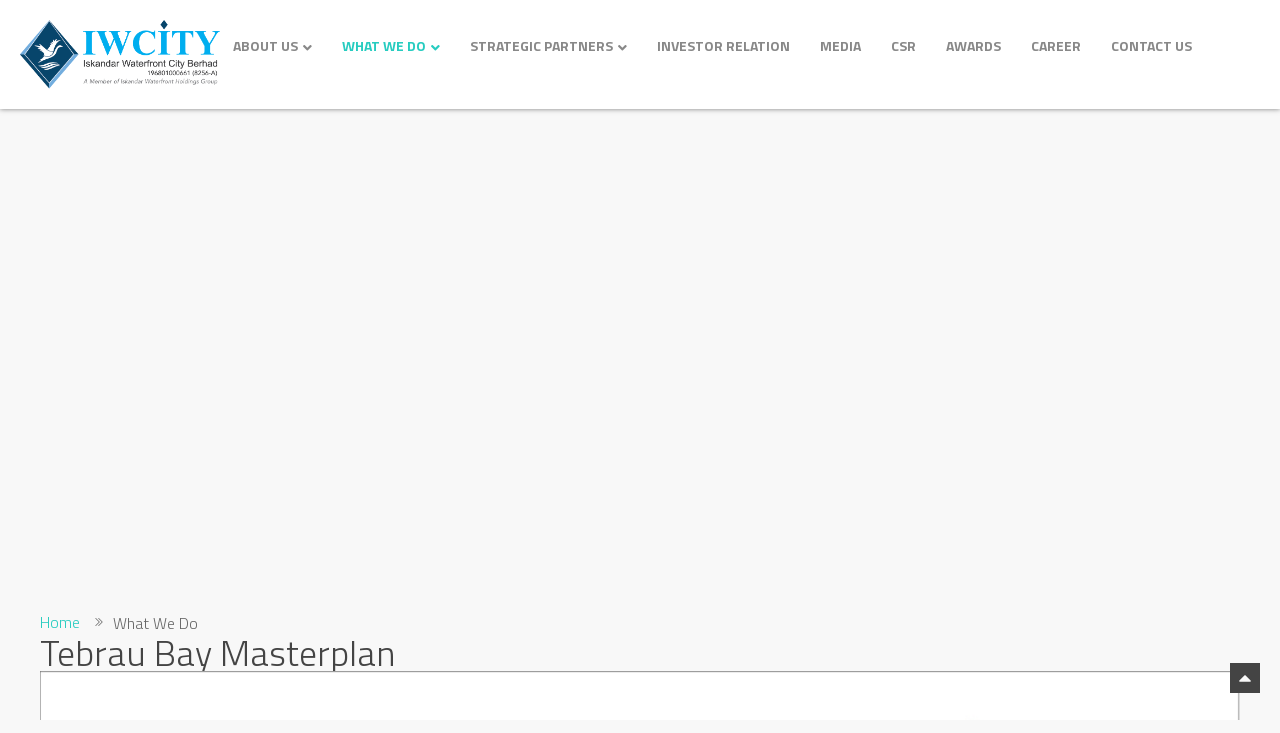

--- FILE ---
content_type: text/html; charset=UTF-8
request_url: https://www.iwcity.com.my/official/what-we-do/
body_size: 15326
content:
<!DOCTYPE html>
<html lang="en-US" prefix="og: https://ogp.me/ns#">
<head>
	<meta charset="UTF-8"/>
	<meta name="viewport" content="width=device-width, initial-scale=1, maximum-scale=1"/>
	<link rel="profile" href="http://gmpg.org/xfn/11"/>
	<link rel="pingback" href="https://www.iwcity.com.my/official/xmlrpc.php"/>
	<script>
var theplus_ajax_url = "https://www.iwcity.com.my/official/wp-admin/admin-ajax.php";
		var theplus_ajax_post_url = "https://www.iwcity.com.my/official/wp-admin/admin-post.php";
		var theplus_nonce = "f80294a18a";
</script>
	<style>img:is([sizes="auto" i], [sizes^="auto," i]) { contain-intrinsic-size: 3000px 1500px }</style>
	
<!-- Search Engine Optimization by Rank Math - https://rankmath.com/ -->
<title>What We Do - Iskandar Waterfront City Berhad</title>
<meta name="robots" content="follow, index, max-snippet:-1, max-video-preview:-1, max-image-preview:large"/>
<link rel="canonical" href="https://www.iwcity.com.my/official/what-we-do/" />
<meta property="og:locale" content="en_US" />
<meta property="og:type" content="article" />
<meta property="og:title" content="What We Do - Iskandar Waterfront City Berhad" />
<meta property="og:description" content="Home Page Tebrau Bay Masterplan Harbourfront Fronting the Straits of Johor, IWCity Harbourfront is the heart of IWCity where waterfront lifestyle is at its best. Harbourfront will feature a public boardwalk promenade that links all precincts of the River City together. Harbourfront consists of four main components: City Centre, Cultural Centre Precinct, Central Marina Precinct and [&hellip;]" />
<meta property="og:url" content="https://www.iwcity.com.my/official/what-we-do/" />
<meta property="og:site_name" content="Iskandar Waterfront City Berhad" />
<meta property="og:updated_time" content="2024-04-02T08:10:57+00:00" />
<meta property="og:image" content="https://www.iwcity.com.my/official/wp-content/uploads/2024/03/Tebrau-Bay-Masterplan-1024x777.jpg" />
<meta property="og:image:secure_url" content="https://www.iwcity.com.my/official/wp-content/uploads/2024/03/Tebrau-Bay-Masterplan-1024x777.jpg" />
<meta property="og:image:width" content="800" />
<meta property="og:image:height" content="607" />
<meta property="og:image:alt" content="What We Do" />
<meta property="og:image:type" content="image/jpeg" />
<meta name="twitter:card" content="summary_large_image" />
<meta name="twitter:title" content="What We Do - Iskandar Waterfront City Berhad" />
<meta name="twitter:description" content="Home Page Tebrau Bay Masterplan Harbourfront Fronting the Straits of Johor, IWCity Harbourfront is the heart of IWCity where waterfront lifestyle is at its best. Harbourfront will feature a public boardwalk promenade that links all precincts of the River City together. Harbourfront consists of four main components: City Centre, Cultural Centre Precinct, Central Marina Precinct and [&hellip;]" />
<meta name="twitter:image" content="https://www.iwcity.com.my/official/wp-content/uploads/2024/03/Tebrau-Bay-Masterplan-1024x777.jpg" />
<meta name="twitter:label1" content="Time to read" />
<meta name="twitter:data1" content="2 minutes" />
<script type="application/ld+json" class="rank-math-schema">{"@context":"https://schema.org","@graph":[{"@type":"BreadcrumbList","@id":"https://www.iwcity.com.my/official/what-we-do/#breadcrumb","itemListElement":[{"@type":"ListItem","position":"1","item":{"@id":"https://www.iwcity.com.my/official"}},{"@type":"ListItem","position":"2","item":{"@id":"https://www.iwcity.com.my/official/what-we-do/","name":"What We Do"}}]}]}</script>
<!-- /Rank Math WordPress SEO plugin -->

<link rel="alternate" type="application/rss+xml" title="Iskandar Waterfront City Berhad &raquo; Feed" href="https://www.iwcity.com.my/official/feed/" />
<link rel="alternate" type="application/rss+xml" title="Iskandar Waterfront City Berhad &raquo; Comments Feed" href="https://www.iwcity.com.my/official/comments/feed/" />
<script>
window._wpemojiSettings = {"baseUrl":"https:\/\/s.w.org\/images\/core\/emoji\/16.0.1\/72x72\/","ext":".png","svgUrl":"https:\/\/s.w.org\/images\/core\/emoji\/16.0.1\/svg\/","svgExt":".svg","source":{"concatemoji":"https:\/\/www.iwcity.com.my\/official\/wp-includes\/js\/wp-emoji-release.min.js?ver=6.8.3"}};
/*! This file is auto-generated */
!function(s,n){var o,i,e;function c(e){try{var t={supportTests:e,timestamp:(new Date).valueOf()};sessionStorage.setItem(o,JSON.stringify(t))}catch(e){}}function p(e,t,n){e.clearRect(0,0,e.canvas.width,e.canvas.height),e.fillText(t,0,0);var t=new Uint32Array(e.getImageData(0,0,e.canvas.width,e.canvas.height).data),a=(e.clearRect(0,0,e.canvas.width,e.canvas.height),e.fillText(n,0,0),new Uint32Array(e.getImageData(0,0,e.canvas.width,e.canvas.height).data));return t.every(function(e,t){return e===a[t]})}function u(e,t){e.clearRect(0,0,e.canvas.width,e.canvas.height),e.fillText(t,0,0);for(var n=e.getImageData(16,16,1,1),a=0;a<n.data.length;a++)if(0!==n.data[a])return!1;return!0}function f(e,t,n,a){switch(t){case"flag":return n(e,"\ud83c\udff3\ufe0f\u200d\u26a7\ufe0f","\ud83c\udff3\ufe0f\u200b\u26a7\ufe0f")?!1:!n(e,"\ud83c\udde8\ud83c\uddf6","\ud83c\udde8\u200b\ud83c\uddf6")&&!n(e,"\ud83c\udff4\udb40\udc67\udb40\udc62\udb40\udc65\udb40\udc6e\udb40\udc67\udb40\udc7f","\ud83c\udff4\u200b\udb40\udc67\u200b\udb40\udc62\u200b\udb40\udc65\u200b\udb40\udc6e\u200b\udb40\udc67\u200b\udb40\udc7f");case"emoji":return!a(e,"\ud83e\udedf")}return!1}function g(e,t,n,a){var r="undefined"!=typeof WorkerGlobalScope&&self instanceof WorkerGlobalScope?new OffscreenCanvas(300,150):s.createElement("canvas"),o=r.getContext("2d",{willReadFrequently:!0}),i=(o.textBaseline="top",o.font="600 32px Arial",{});return e.forEach(function(e){i[e]=t(o,e,n,a)}),i}function t(e){var t=s.createElement("script");t.src=e,t.defer=!0,s.head.appendChild(t)}"undefined"!=typeof Promise&&(o="wpEmojiSettingsSupports",i=["flag","emoji"],n.supports={everything:!0,everythingExceptFlag:!0},e=new Promise(function(e){s.addEventListener("DOMContentLoaded",e,{once:!0})}),new Promise(function(t){var n=function(){try{var e=JSON.parse(sessionStorage.getItem(o));if("object"==typeof e&&"number"==typeof e.timestamp&&(new Date).valueOf()<e.timestamp+604800&&"object"==typeof e.supportTests)return e.supportTests}catch(e){}return null}();if(!n){if("undefined"!=typeof Worker&&"undefined"!=typeof OffscreenCanvas&&"undefined"!=typeof URL&&URL.createObjectURL&&"undefined"!=typeof Blob)try{var e="postMessage("+g.toString()+"("+[JSON.stringify(i),f.toString(),p.toString(),u.toString()].join(",")+"));",a=new Blob([e],{type:"text/javascript"}),r=new Worker(URL.createObjectURL(a),{name:"wpTestEmojiSupports"});return void(r.onmessage=function(e){c(n=e.data),r.terminate(),t(n)})}catch(e){}c(n=g(i,f,p,u))}t(n)}).then(function(e){for(var t in e)n.supports[t]=e[t],n.supports.everything=n.supports.everything&&n.supports[t],"flag"!==t&&(n.supports.everythingExceptFlag=n.supports.everythingExceptFlag&&n.supports[t]);n.supports.everythingExceptFlag=n.supports.everythingExceptFlag&&!n.supports.flag,n.DOMReady=!1,n.readyCallback=function(){n.DOMReady=!0}}).then(function(){return e}).then(function(){var e;n.supports.everything||(n.readyCallback(),(e=n.source||{}).concatemoji?t(e.concatemoji):e.wpemoji&&e.twemoji&&(t(e.twemoji),t(e.wpemoji)))}))}((window,document),window._wpemojiSettings);
</script>

<link rel='stylesheet' id='hfe-widgets-style-css' href='https://www.iwcity.com.my/official/wp-content/plugins/header-footer-elementor/inc/widgets-css/frontend.css?ver=2.6.2' media='all' />
<link rel='stylesheet' id='xpro-elementor-addons-widgets-css' href='https://www.iwcity.com.my/official/wp-content/plugins/xpro-elementor-addons/assets/css/xpro-widgets.css?ver=1.4.2' media='all' />
<link rel='stylesheet' id='xpro-elementor-addons-responsive-css' href='https://www.iwcity.com.my/official/wp-content/plugins/xpro-elementor-addons/assets/css/xpro-responsive.css?ver=1.4.2' media='all' />
<link rel='stylesheet' id='font-awesome-css' href='https://www.iwcity.com.my/official/wp-content/plugins/elementor/assets/lib/font-awesome/css/all.min.css?ver=5.15.3' media='all' />
<link rel='stylesheet' id='xpro-icons-css' href='https://www.iwcity.com.my/official/wp-content/plugins/xpro-elementor-addons/assets/css/xpro-icons.min.css?ver=1.0.0' media='all' />
<style id='wp-emoji-styles-inline-css'>

	img.wp-smiley, img.emoji {
		display: inline !important;
		border: none !important;
		box-shadow: none !important;
		height: 1em !important;
		width: 1em !important;
		margin: 0 0.07em !important;
		vertical-align: -0.1em !important;
		background: none !important;
		padding: 0 !important;
	}
</style>
<style id='classic-theme-styles-inline-css'>
/*! This file is auto-generated */
.wp-block-button__link{color:#fff;background-color:#32373c;border-radius:9999px;box-shadow:none;text-decoration:none;padding:calc(.667em + 2px) calc(1.333em + 2px);font-size:1.125em}.wp-block-file__button{background:#32373c;color:#fff;text-decoration:none}
</style>
<style id='global-styles-inline-css'>
:root{--wp--preset--aspect-ratio--square: 1;--wp--preset--aspect-ratio--4-3: 4/3;--wp--preset--aspect-ratio--3-4: 3/4;--wp--preset--aspect-ratio--3-2: 3/2;--wp--preset--aspect-ratio--2-3: 2/3;--wp--preset--aspect-ratio--16-9: 16/9;--wp--preset--aspect-ratio--9-16: 9/16;--wp--preset--color--black: #000000;--wp--preset--color--cyan-bluish-gray: #abb8c3;--wp--preset--color--white: #ffffff;--wp--preset--color--pale-pink: #f78da7;--wp--preset--color--vivid-red: #cf2e2e;--wp--preset--color--luminous-vivid-orange: #ff6900;--wp--preset--color--luminous-vivid-amber: #fcb900;--wp--preset--color--light-green-cyan: #7bdcb5;--wp--preset--color--vivid-green-cyan: #00d084;--wp--preset--color--pale-cyan-blue: #8ed1fc;--wp--preset--color--vivid-cyan-blue: #0693e3;--wp--preset--color--vivid-purple: #9b51e0;--wp--preset--gradient--vivid-cyan-blue-to-vivid-purple: linear-gradient(135deg,rgba(6,147,227,1) 0%,rgb(155,81,224) 100%);--wp--preset--gradient--light-green-cyan-to-vivid-green-cyan: linear-gradient(135deg,rgb(122,220,180) 0%,rgb(0,208,130) 100%);--wp--preset--gradient--luminous-vivid-amber-to-luminous-vivid-orange: linear-gradient(135deg,rgba(252,185,0,1) 0%,rgba(255,105,0,1) 100%);--wp--preset--gradient--luminous-vivid-orange-to-vivid-red: linear-gradient(135deg,rgba(255,105,0,1) 0%,rgb(207,46,46) 100%);--wp--preset--gradient--very-light-gray-to-cyan-bluish-gray: linear-gradient(135deg,rgb(238,238,238) 0%,rgb(169,184,195) 100%);--wp--preset--gradient--cool-to-warm-spectrum: linear-gradient(135deg,rgb(74,234,220) 0%,rgb(151,120,209) 20%,rgb(207,42,186) 40%,rgb(238,44,130) 60%,rgb(251,105,98) 80%,rgb(254,248,76) 100%);--wp--preset--gradient--blush-light-purple: linear-gradient(135deg,rgb(255,206,236) 0%,rgb(152,150,240) 100%);--wp--preset--gradient--blush-bordeaux: linear-gradient(135deg,rgb(254,205,165) 0%,rgb(254,45,45) 50%,rgb(107,0,62) 100%);--wp--preset--gradient--luminous-dusk: linear-gradient(135deg,rgb(255,203,112) 0%,rgb(199,81,192) 50%,rgb(65,88,208) 100%);--wp--preset--gradient--pale-ocean: linear-gradient(135deg,rgb(255,245,203) 0%,rgb(182,227,212) 50%,rgb(51,167,181) 100%);--wp--preset--gradient--electric-grass: linear-gradient(135deg,rgb(202,248,128) 0%,rgb(113,206,126) 100%);--wp--preset--gradient--midnight: linear-gradient(135deg,rgb(2,3,129) 0%,rgb(40,116,252) 100%);--wp--preset--font-size--small: 13px;--wp--preset--font-size--medium: 20px;--wp--preset--font-size--large: 36px;--wp--preset--font-size--x-large: 42px;--wp--preset--spacing--20: 0.44rem;--wp--preset--spacing--30: 0.67rem;--wp--preset--spacing--40: 1rem;--wp--preset--spacing--50: 1.5rem;--wp--preset--spacing--60: 2.25rem;--wp--preset--spacing--70: 3.38rem;--wp--preset--spacing--80: 5.06rem;--wp--preset--shadow--natural: 6px 6px 9px rgba(0, 0, 0, 0.2);--wp--preset--shadow--deep: 12px 12px 50px rgba(0, 0, 0, 0.4);--wp--preset--shadow--sharp: 6px 6px 0px rgba(0, 0, 0, 0.2);--wp--preset--shadow--outlined: 6px 6px 0px -3px rgba(255, 255, 255, 1), 6px 6px rgba(0, 0, 0, 1);--wp--preset--shadow--crisp: 6px 6px 0px rgba(0, 0, 0, 1);}:where(.is-layout-flex){gap: 0.5em;}:where(.is-layout-grid){gap: 0.5em;}body .is-layout-flex{display: flex;}.is-layout-flex{flex-wrap: wrap;align-items: center;}.is-layout-flex > :is(*, div){margin: 0;}body .is-layout-grid{display: grid;}.is-layout-grid > :is(*, div){margin: 0;}:where(.wp-block-columns.is-layout-flex){gap: 2em;}:where(.wp-block-columns.is-layout-grid){gap: 2em;}:where(.wp-block-post-template.is-layout-flex){gap: 1.25em;}:where(.wp-block-post-template.is-layout-grid){gap: 1.25em;}.has-black-color{color: var(--wp--preset--color--black) !important;}.has-cyan-bluish-gray-color{color: var(--wp--preset--color--cyan-bluish-gray) !important;}.has-white-color{color: var(--wp--preset--color--white) !important;}.has-pale-pink-color{color: var(--wp--preset--color--pale-pink) !important;}.has-vivid-red-color{color: var(--wp--preset--color--vivid-red) !important;}.has-luminous-vivid-orange-color{color: var(--wp--preset--color--luminous-vivid-orange) !important;}.has-luminous-vivid-amber-color{color: var(--wp--preset--color--luminous-vivid-amber) !important;}.has-light-green-cyan-color{color: var(--wp--preset--color--light-green-cyan) !important;}.has-vivid-green-cyan-color{color: var(--wp--preset--color--vivid-green-cyan) !important;}.has-pale-cyan-blue-color{color: var(--wp--preset--color--pale-cyan-blue) !important;}.has-vivid-cyan-blue-color{color: var(--wp--preset--color--vivid-cyan-blue) !important;}.has-vivid-purple-color{color: var(--wp--preset--color--vivid-purple) !important;}.has-black-background-color{background-color: var(--wp--preset--color--black) !important;}.has-cyan-bluish-gray-background-color{background-color: var(--wp--preset--color--cyan-bluish-gray) !important;}.has-white-background-color{background-color: var(--wp--preset--color--white) !important;}.has-pale-pink-background-color{background-color: var(--wp--preset--color--pale-pink) !important;}.has-vivid-red-background-color{background-color: var(--wp--preset--color--vivid-red) !important;}.has-luminous-vivid-orange-background-color{background-color: var(--wp--preset--color--luminous-vivid-orange) !important;}.has-luminous-vivid-amber-background-color{background-color: var(--wp--preset--color--luminous-vivid-amber) !important;}.has-light-green-cyan-background-color{background-color: var(--wp--preset--color--light-green-cyan) !important;}.has-vivid-green-cyan-background-color{background-color: var(--wp--preset--color--vivid-green-cyan) !important;}.has-pale-cyan-blue-background-color{background-color: var(--wp--preset--color--pale-cyan-blue) !important;}.has-vivid-cyan-blue-background-color{background-color: var(--wp--preset--color--vivid-cyan-blue) !important;}.has-vivid-purple-background-color{background-color: var(--wp--preset--color--vivid-purple) !important;}.has-black-border-color{border-color: var(--wp--preset--color--black) !important;}.has-cyan-bluish-gray-border-color{border-color: var(--wp--preset--color--cyan-bluish-gray) !important;}.has-white-border-color{border-color: var(--wp--preset--color--white) !important;}.has-pale-pink-border-color{border-color: var(--wp--preset--color--pale-pink) !important;}.has-vivid-red-border-color{border-color: var(--wp--preset--color--vivid-red) !important;}.has-luminous-vivid-orange-border-color{border-color: var(--wp--preset--color--luminous-vivid-orange) !important;}.has-luminous-vivid-amber-border-color{border-color: var(--wp--preset--color--luminous-vivid-amber) !important;}.has-light-green-cyan-border-color{border-color: var(--wp--preset--color--light-green-cyan) !important;}.has-vivid-green-cyan-border-color{border-color: var(--wp--preset--color--vivid-green-cyan) !important;}.has-pale-cyan-blue-border-color{border-color: var(--wp--preset--color--pale-cyan-blue) !important;}.has-vivid-cyan-blue-border-color{border-color: var(--wp--preset--color--vivid-cyan-blue) !important;}.has-vivid-purple-border-color{border-color: var(--wp--preset--color--vivid-purple) !important;}.has-vivid-cyan-blue-to-vivid-purple-gradient-background{background: var(--wp--preset--gradient--vivid-cyan-blue-to-vivid-purple) !important;}.has-light-green-cyan-to-vivid-green-cyan-gradient-background{background: var(--wp--preset--gradient--light-green-cyan-to-vivid-green-cyan) !important;}.has-luminous-vivid-amber-to-luminous-vivid-orange-gradient-background{background: var(--wp--preset--gradient--luminous-vivid-amber-to-luminous-vivid-orange) !important;}.has-luminous-vivid-orange-to-vivid-red-gradient-background{background: var(--wp--preset--gradient--luminous-vivid-orange-to-vivid-red) !important;}.has-very-light-gray-to-cyan-bluish-gray-gradient-background{background: var(--wp--preset--gradient--very-light-gray-to-cyan-bluish-gray) !important;}.has-cool-to-warm-spectrum-gradient-background{background: var(--wp--preset--gradient--cool-to-warm-spectrum) !important;}.has-blush-light-purple-gradient-background{background: var(--wp--preset--gradient--blush-light-purple) !important;}.has-blush-bordeaux-gradient-background{background: var(--wp--preset--gradient--blush-bordeaux) !important;}.has-luminous-dusk-gradient-background{background: var(--wp--preset--gradient--luminous-dusk) !important;}.has-pale-ocean-gradient-background{background: var(--wp--preset--gradient--pale-ocean) !important;}.has-electric-grass-gradient-background{background: var(--wp--preset--gradient--electric-grass) !important;}.has-midnight-gradient-background{background: var(--wp--preset--gradient--midnight) !important;}.has-small-font-size{font-size: var(--wp--preset--font-size--small) !important;}.has-medium-font-size{font-size: var(--wp--preset--font-size--medium) !important;}.has-large-font-size{font-size: var(--wp--preset--font-size--large) !important;}.has-x-large-font-size{font-size: var(--wp--preset--font-size--x-large) !important;}
:where(.wp-block-post-template.is-layout-flex){gap: 1.25em;}:where(.wp-block-post-template.is-layout-grid){gap: 1.25em;}
:where(.wp-block-columns.is-layout-flex){gap: 2em;}:where(.wp-block-columns.is-layout-grid){gap: 2em;}
:root :where(.wp-block-pullquote){font-size: 1.5em;line-height: 1.6;}
</style>
<link rel='stylesheet' id='contact-form-7-css' href='https://www.iwcity.com.my/official/wp-content/plugins/contact-form-7/includes/css/styles.css?ver=5.9.3' media='all' />
<link rel='stylesheet' id='hfe-style-css' href='https://www.iwcity.com.my/official/wp-content/plugins/header-footer-elementor/assets/css/header-footer-elementor.css?ver=2.6.2' media='all' />
<link rel='stylesheet' id='elementor-frontend-css' href='https://www.iwcity.com.my/official/wp-content/plugins/elementor/assets/css/frontend-lite.min.css?ver=3.19.4' media='all' />
<link rel='stylesheet' id='swiper-css' href='https://www.iwcity.com.my/official/wp-content/plugins/elementor/assets/lib/swiper/v8/css/swiper.min.css?ver=8.4.5' media='all' />
<link rel='stylesheet' id='elementor-post-5-css' href='https://www.iwcity.com.my/official/wp-content/uploads/elementor/css/post-5.css?ver=1714018482' media='all' />
<link rel='stylesheet' id='xpro-elementor-widgetarea-editor-css' href='https://www.iwcity.com.my/official/wp-content/plugins/xpro-elementor-addons/inc/controls/assets/css/widgetarea-editor.css?ver=1.4.2' media='all' />
<link rel='stylesheet' id='elementor-global-css' href='https://www.iwcity.com.my/official/wp-content/uploads/elementor/css/global.css?ver=1714018487' media='all' />
<link rel='stylesheet' id='elementor-post-605-css' href='https://www.iwcity.com.my/official/wp-content/uploads/elementor/css/post-605.css?ver=1763023371' media='all' />
<link rel='stylesheet' id='qi-addons-for-elementor-premium-helper-parts-style-css' href='https://www.iwcity.com.my/official/wp-content/plugins/qi-addons-for-elementor-premium/assets/css/helper-parts.min.css?ver=6.8.3' media='all' />
<link rel='stylesheet' id='qi-addons-for-elementor-style-css' href='https://www.iwcity.com.my/official/wp-content/plugins/qi-addons-for-elementor/assets/css/main.min.css?ver=6.8.3' media='all' />
<link rel='stylesheet' id='qi-addons-for-elementor-premium-style-css' href='https://www.iwcity.com.my/official/wp-content/plugins/qi-addons-for-elementor-premium/assets/css/main.min.css?ver=6.8.3' media='all' />
<link rel='stylesheet' id='qi-addons-for-elementor-grid-style-css' href='https://www.iwcity.com.my/official/wp-content/plugins/qi-addons-for-elementor/assets/css/grid.min.css?ver=6.8.3' media='all' />
<link rel='stylesheet' id='qi-addons-for-elementor-helper-parts-style-css' href='https://www.iwcity.com.my/official/wp-content/plugins/qi-addons-for-elementor/assets/css/helper-parts.min.css?ver=6.8.3' media='all' />
<link rel='stylesheet' id='theplus-front-css-css' href='//www.iwcity.com.my/official/wp-content/uploads/theplus-addons/theplus-post-605.min.css?ver=1763023371' media='all' />
<link rel='stylesheet' id='plus-icons-mind-css-css' href='//www.iwcity.com.my/official/wp-content/plugins/theplus_elementor_addon/assets/css/extra/iconsmind.min.css?ver=5.4.0' media='all' />
<link rel='stylesheet' id='xpro-theme-builder-css' href='https://www.iwcity.com.my/official/wp-content/plugins/xpro-theme-builder/assets/css/xpro-theme-builder.css?ver=1.2.7' media='all' />
<link rel='stylesheet' id='elementor-post-357-css' href='https://www.iwcity.com.my/official/wp-content/uploads/elementor/css/post-357.css?ver=1714018487' media='all' />
<link rel='stylesheet' id='elementor-post-377-css' href='https://www.iwcity.com.my/official/wp-content/uploads/elementor/css/post-377.css?ver=1714018487' media='all' />
<link rel='stylesheet' id='hello-elementor-css' href='https://www.iwcity.com.my/official/wp-content/themes/hello-elementor/style.min.css?ver=3.0.1' media='all' />
<link rel='stylesheet' id='hello-elementor-theme-style-css' href='https://www.iwcity.com.my/official/wp-content/themes/hello-elementor/theme.min.css?ver=3.0.1' media='all' />
<link rel='stylesheet' id='hello-elementor-header-footer-css' href='https://www.iwcity.com.my/official/wp-content/themes/hello-elementor/header-footer.min.css?ver=3.0.1' media='all' />
<link rel='stylesheet' id='hfe-elementor-icons-css' href='https://www.iwcity.com.my/official/wp-content/plugins/elementor/assets/lib/eicons/css/elementor-icons.min.css?ver=5.34.0' media='all' />
<link rel='stylesheet' id='hfe-icons-list-css' href='https://www.iwcity.com.my/official/wp-content/plugins/elementor/assets/css/widget-icon-list.min.css?ver=3.24.3' media='all' />
<link rel='stylesheet' id='hfe-social-icons-css' href='https://www.iwcity.com.my/official/wp-content/plugins/elementor/assets/css/widget-social-icons.min.css?ver=3.24.0' media='all' />
<link rel='stylesheet' id='hfe-social-share-icons-brands-css' href='https://www.iwcity.com.my/official/wp-content/plugins/elementor/assets/lib/font-awesome/css/brands.css?ver=5.15.3' media='all' />
<link rel='stylesheet' id='hfe-social-share-icons-fontawesome-css' href='https://www.iwcity.com.my/official/wp-content/plugins/elementor/assets/lib/font-awesome/css/fontawesome.css?ver=5.15.3' media='all' />
<link rel='stylesheet' id='hfe-nav-menu-icons-css' href='https://www.iwcity.com.my/official/wp-content/plugins/elementor/assets/lib/font-awesome/css/solid.css?ver=5.15.3' media='all' />
<link rel='stylesheet' id='google-fonts-1-css' href='https://fonts.googleapis.com/css?family=Titillium+Web%3A100%2C100italic%2C200%2C200italic%2C300%2C300italic%2C400%2C400italic%2C500%2C500italic%2C600%2C600italic%2C700%2C700italic%2C800%2C800italic%2C900%2C900italic&#038;display=swap&#038;ver=6.8.3' media='all' />
<link rel="preconnect" href="https://fonts.gstatic.com/" crossorigin><script src="https://www.iwcity.com.my/official/wp-includes/js/jquery/jquery.min.js?ver=3.7.1" id="jquery-core-js"></script>
<script src="https://www.iwcity.com.my/official/wp-includes/js/jquery/jquery-migrate.min.js?ver=3.4.1" id="jquery-migrate-js"></script>
<script id="jquery-js-after">
!function($){"use strict";$(document).ready(function(){$(this).scrollTop()>100&&$(".hfe-scroll-to-top-wrap").removeClass("hfe-scroll-to-top-hide"),$(window).scroll(function(){$(this).scrollTop()<100?$(".hfe-scroll-to-top-wrap").fadeOut(300):$(".hfe-scroll-to-top-wrap").fadeIn(300)}),$(".hfe-scroll-to-top-wrap").on("click",function(){$("html, body").animate({scrollTop:0},300);return!1})})}(jQuery);
!function($){'use strict';$(document).ready(function(){var bar=$('.hfe-reading-progress-bar');if(!bar.length)return;$(window).on('scroll',function(){var s=$(window).scrollTop(),d=$(document).height()-$(window).height(),p=d? s/d*100:0;bar.css('width',p+'%')});});}(jQuery);
</script>
<link rel="https://api.w.org/" href="https://www.iwcity.com.my/official/wp-json/" /><link rel="alternate" title="JSON" type="application/json" href="https://www.iwcity.com.my/official/wp-json/wp/v2/pages/605" /><link rel="EditURI" type="application/rsd+xml" title="RSD" href="https://www.iwcity.com.my/official/xmlrpc.php?rsd" />
<meta name="generator" content="WordPress 6.8.3" />
<link rel='shortlink' href='https://www.iwcity.com.my/official/?p=605' />
<link rel="alternate" title="oEmbed (JSON)" type="application/json+oembed" href="https://www.iwcity.com.my/official/wp-json/oembed/1.0/embed?url=https%3A%2F%2Fwww.iwcity.com.my%2Fofficial%2Fwhat-we-do%2F" />
<link rel="alternate" title="oEmbed (XML)" type="text/xml+oembed" href="https://www.iwcity.com.my/official/wp-json/oembed/1.0/embed?url=https%3A%2F%2Fwww.iwcity.com.my%2Fofficial%2Fwhat-we-do%2F&#038;format=xml" />
<meta name="generator" content="Site Kit by Google 1.121.0" />			<style>*:not(.elementor-editor-active) .plus-conditions--hidden {display: none;}</style>
		<meta name="generator" content="Elementor 3.19.4; features: e_optimized_assets_loading, e_optimized_css_loading, e_font_icon_svg, additional_custom_breakpoints, block_editor_assets_optimize, e_image_loading_optimization; settings: css_print_method-external, google_font-enabled, font_display-swap">
<script id="google_gtagjs" src="https://www.googletagmanager.com/gtag/js?id=G-2Y9RE18F86" async></script>
<script id="google_gtagjs-inline">
window.dataLayer = window.dataLayer || [];function gtag(){dataLayer.push(arguments);}gtag('js', new Date());gtag('config', 'G-2Y9RE18F86', {} );
</script>
<link rel="icon" href="https://www.iwcity.com.my/official/wp-content/uploads/2024/03/iskandar-waterfront-city-berhad-fav-icon-150x150.png" sizes="32x32" />
<link rel="icon" href="https://www.iwcity.com.my/official/wp-content/uploads/2024/03/iskandar-waterfront-city-berhad-fav-icon-300x300.png" sizes="192x192" />
<link rel="apple-touch-icon" href="https://www.iwcity.com.my/official/wp-content/uploads/2024/03/iskandar-waterfront-city-berhad-fav-icon-300x300.png" />
<meta name="msapplication-TileImage" content="https://www.iwcity.com.my/official/wp-content/uploads/2024/03/iskandar-waterfront-city-berhad-fav-icon-300x300.png" />
</head>

<body class="wp-singular page-template-default page page-id-605 page-parent wp-theme-hello-elementor ehf-template-hello-elementor ehf-stylesheet-hello-elementor qi-addons-for-elementor-premium-1.7.2 qodef-qi--touch qi-addons-for-elementor-1.6.9 theplus-preloader xpro-theme-builder-template elementor-default elementor-template-full-width elementor-kit-5 elementor-page elementor-page-605">
	<header class="xpro-theme-builder-header xtb-header-sticky" itemscope="itemscope" itemtype="https://schema.org/WPHeader">
		<p class="main-title xpro-hidden" itemprop="headline"><a href="https://www.iwcity.com.my/official" title="Iskandar Waterfront City Berhad" rel="home">Iskandar Waterfront City Berhad</a></p>
		<nav class="xpro-theme-builder-header-nav">
					<div data-elementor-type="xpro-themer" data-elementor-id="357" class="elementor elementor-357 post-605 page type-page status-publish hentry">
				<div class="elementor-element elementor-element-94addd9 e-con-full e-flex e-con e-parent" data-id="94addd9" data-element_type="container" data-settings="{&quot;content_width&quot;:&quot;full&quot;,&quot;background_background&quot;:&quot;classic&quot;}" data-core-v316-plus="true">
				<div class="elementor-element elementor-element-5cb6d56 elementor-widget elementor-widget-image" data-id="5cb6d56" data-element_type="widget" data-widget_type="image.default">
				<div class="elementor-widget-container">
			<style>/*! elementor - v3.19.0 - 28-02-2024 */
.elementor-widget-image{text-align:center}.elementor-widget-image a{display:inline-block}.elementor-widget-image a img[src$=".svg"]{width:48px}.elementor-widget-image img{vertical-align:middle;display:inline-block}</style>											<a href="https://www.iwcity.com.my/official/">
							<img width="725" height="250" src="https://www.iwcity.com.my/official/wp-content/uploads/2024/03/IWCity-logo-01-1.png" class="attachment-large size-large wp-image-27" alt="iskandar waterfront city" srcset="https://www.iwcity.com.my/official/wp-content/uploads/2024/03/IWCity-logo-01-1.png 725w, https://www.iwcity.com.my/official/wp-content/uploads/2024/03/IWCity-logo-01-1-300x103.png 300w" sizes="(max-width: 725px) 100vw, 725px" />								</a>
													</div>
				</div>
				<div class="elementor-element elementor-element-7fc5d65 elementor-widget elementor-widget-tp-navigation-menu" data-id="7fc5d65" data-element_type="widget" data-widget_type="tp-navigation-menu.default">
				<div class="elementor-widget-container">
					<div class="plus-navigation-wrap text-center nav-menu692880f721d7e7fc5d65">
			<div class="plus-navigation-inner menu-hover main-menu-indicator-style-1 sub-menu-indicator-style-1 plus-menu-style-1"  data-menu_transition="style-1" data-mobile-menu-click="yes">
				<div id="theplus-navigation-normal-menu" class="collapse navbar-collapse navbar-ex1-collapse">
				
					<div class="plus-navigation-menu menu-horizontal   ">
												<ul id="menu-nav" class="nav navbar-nav yamm menu-hover-none  "><li id="menu-item-586" class="menu-item menu-item-type-post_type menu-item-object-page menu-item-has-children animate-dropdown menu-item-586 depth-0 dropdown plus-dropdown-menu-" ><a title="About us" href="https://www.iwcity.com.my/official/about-us/" class="dropdown-toggle" aria-haspopup="true" data-text="About us">About us</a>
<ul role="menu" class=" dropdown-menu">
	<li id="menu-item-591" class="menu-item menu-item-type-post_type menu-item-object-page animate-dropdown menu-item-591 plus-dropdown-menu-" ><a title="Mission &#038; Vision" href="https://www.iwcity.com.my/official/about-us/mission-vision/" data-text="Mission &#038; Vision">Mission &#038; Vision</a></li>
	<li id="menu-item-590" class="menu-item menu-item-type-post_type menu-item-object-page animate-dropdown menu-item-590 plus-dropdown-menu-" ><a title="Corporate Profile" href="https://www.iwcity.com.my/official/about-us/corporate-profile/" data-text="Corporate Profile">Corporate Profile</a></li>
	<li id="menu-item-589" class="menu-item menu-item-type-post_type menu-item-object-page animate-dropdown menu-item-589 plus-dropdown-menu-" ><a title="Board of Directors" href="https://www.iwcity.com.my/official/about-us/board-of-directors/" data-text="Board of Directors">Board of Directors</a></li>
	<li id="menu-item-588" class="menu-item menu-item-type-post_type menu-item-object-page animate-dropdown menu-item-588 plus-dropdown-menu-" ><a title="Management Team" href="https://www.iwcity.com.my/official/about-us/management-team/" data-text="Management Team">Management Team</a></li>
	<li id="menu-item-587" class="menu-item menu-item-type-post_type menu-item-object-page animate-dropdown menu-item-587 plus-dropdown-menu-" ><a title="Corporate Structure" href="https://www.iwcity.com.my/official/about-us/corporate-structure/" data-text="Corporate Structure">Corporate Structure</a></li>
	<li id="menu-item-592" class="menu-item menu-item-type-custom menu-item-object-custom animate-dropdown menu-item-592 plus-dropdown-menu-" ><a title="Anti-Bribery and Anti-Corruption Policy" href="https://www.iwcity.com.my/official/wp-content/uploads/2024/03/IWCity-ABAC-Policy-and-Guidelines-Final-Draft-18022020-1.pdf" data-text="Anti-Bribery and Anti-Corruption Policy">Anti-Bribery and Anti-Corruption Policy</a></li>
	<li id="menu-item-593" class="menu-item menu-item-type-custom menu-item-object-custom animate-dropdown menu-item-593 plus-dropdown-menu-" ><a title="Directors&#039; Fit and Proper Policy" href="https://www.iwcity.com.my/official/wp-content/uploads/2024/03/IWC-Directors-Fit-and-Proper-Policy-Final.pdf" data-text="Directors&#039; Fit and Proper Policy">Directors&#8217; Fit and Proper Policy</a></li>
	<li id="menu-item-594" class="menu-item menu-item-type-custom menu-item-object-custom animate-dropdown menu-item-594 plus-dropdown-menu-" ><a title="Code of Conduct" href="https://www.iwcity.com.my/official/wp-content/uploads/2024/03/Code-of-conduct-and-ethics.pdf" data-text="Code of Conduct">Code of Conduct</a></li>
	<li id="menu-item-595" class="menu-item menu-item-type-custom menu-item-object-custom animate-dropdown menu-item-595 plus-dropdown-menu-" ><a title="Whistle Blowing Policy and Procedure" href="https://www.iwcity.com.my/official/wp-content/uploads/2024/03/IWC-WB-policy-Guidelines-Final-Draft-18022020-2022.pdf" data-text="Whistle Blowing Policy and Procedure">Whistle Blowing Policy and Procedure</a></li>
	<li id="menu-item-1264" class="menu-item menu-item-type-custom menu-item-object-custom animate-dropdown menu-item-1264 plus-dropdown-menu-" ><a title="Conflict of Interest Policy" href="https://www.iwcity.com.my/official/wp-content/uploads/2024/08/IWC-Conflict-of-Interest-Policy-Updated-on-Aug-2024.pdf" data-text="Conflict of Interest Policy">Conflict of Interest Policy</a></li>
</ul>
</li>
<li id="menu-item-741" class="menu-item menu-item-type-post_type menu-item-object-page current-menu-item page_item page-item-605 current_page_item menu-item-has-children animate-dropdown menu-item-741 depth-0 dropdown active plus-dropdown-menu-" ><a title="What We Do" href="https://www.iwcity.com.my/official/what-we-do/" class="dropdown-toggle" aria-haspopup="true" data-text="What We Do">What We Do</a>
<ul role="menu" class=" dropdown-menu">
	<li id="menu-item-748" class="menu-item menu-item-type-post_type menu-item-object-page menu-item-has-children animate-dropdown menu-item-748 depth-1 dropdown-submenu plus-dropdown-menu-" ><a title="Property" href="https://www.iwcity.com.my/official/what-we-do/property/" data-text="Property">Property</a>
	<ul role="menu" class=" dropdown-menu">
		<li id="menu-item-750" class="menu-item menu-item-type-post_type menu-item-object-page animate-dropdown menu-item-750 plus-dropdown-menu-" ><a title="Botanika" href="https://www.iwcity.com.my/official/what-we-do/property/botanika/" data-text="Botanika">Botanika</a></li>
		<li id="menu-item-749" class="menu-item menu-item-type-post_type menu-item-object-page animate-dropdown menu-item-749 plus-dropdown-menu-" ><a title="Danga Sutera" href="https://www.iwcity.com.my/official/what-we-do/property/danga-sutera/" data-text="Danga Sutera">Danga Sutera</a></li>
	</ul>
</li>
	<li id="menu-item-742" class="menu-item menu-item-type-post_type menu-item-object-page menu-item-has-children animate-dropdown menu-item-742 depth-1 dropdown-submenu plus-dropdown-menu-" ><a title="Landbanks" href="https://www.iwcity.com.my/official/what-we-do/landbanks/" data-text="Landbanks">Landbanks</a>
	<ul role="menu" class=" dropdown-menu">
		<li id="menu-item-743" class="menu-item menu-item-type-post_type menu-item-object-page menu-item-has-children animate-dropdown menu-item-743 depth-2 dropdown-submenu plus-dropdown-menu-" ><a title="Tebrau Bay" href="https://www.iwcity.com.my/official/what-we-do/landbanks/tebrau-bay/" data-text="Tebrau Bay">Tebrau Bay</a>
		<ul role="menu" class=" dropdown-menu">
			<li id="menu-item-747" class="menu-item menu-item-type-post_type menu-item-object-page animate-dropdown menu-item-747 plus-dropdown-menu-" ><a title="IWCity Harbourfront" href="https://www.iwcity.com.my/official/what-we-do/landbanks/tebrau-bay/iwcity-harbourfront/" data-text="IWCity Harbourfront">IWCity Harbourfront</a></li>
			<li id="menu-item-746" class="menu-item menu-item-type-post_type menu-item-object-page animate-dropdown menu-item-746 plus-dropdown-menu-" ><a title="The River Front City @ Tebrau" href="https://www.iwcity.com.my/official/what-we-do/landbanks/tebrau-bay/the-river-front-city-tebrau/" data-text="The River Front City @ Tebrau">The River Front City @ Tebrau</a></li>
			<li id="menu-item-745" class="menu-item menu-item-type-post_type menu-item-object-page animate-dropdown menu-item-745 plus-dropdown-menu-" ><a title="IWCity Sanctuary" href="https://www.iwcity.com.my/official/what-we-do/landbanks/tebrau-bay/iwcity-sanctuary/" data-text="IWCity Sanctuary">IWCity Sanctuary</a></li>
			<li id="menu-item-744" class="menu-item menu-item-type-post_type menu-item-object-page animate-dropdown menu-item-744 plus-dropdown-menu-" ><a title="IWCity Riverwalk" href="https://www.iwcity.com.my/official/what-we-do/landbanks/tebrau-bay/iwcity-riverwalk/" data-text="IWCity Riverwalk">IWCity Riverwalk</a></li>
		</ul>
</li>
	</ul>
</li>
</ul>
</li>
<li id="menu-item-783" class="menu-item menu-item-type-post_type menu-item-object-page menu-item-has-children animate-dropdown menu-item-783 depth-0 dropdown plus-dropdown-menu-" ><a title="Strategic Partners" href="https://www.iwcity.com.my/official/strategic-partners/" class="dropdown-toggle" aria-haspopup="true" data-text="Strategic Partners">Strategic Partners</a>
<ul role="menu" class=" dropdown-menu">
	<li id="menu-item-784" class="menu-item menu-item-type-post_type menu-item-object-page animate-dropdown menu-item-784 plus-dropdown-menu-" ><a title="Greenland Group" href="https://www.iwcity.com.my/official/strategic-partners/greenland-group/" data-text="Greenland Group">Greenland Group</a></li>
</ul>
</li>
<li id="menu-item-902" class="menu-item menu-item-type-post_type menu-item-object-page animate-dropdown menu-item-902 plus-dropdown-menu-" ><a title="Investor Relation" href="https://www.iwcity.com.my/official/investor-relation/" data-text="Investor Relation">Investor Relation</a></li>
<li id="menu-item-911" class="menu-item menu-item-type-post_type menu-item-object-page animate-dropdown menu-item-911 plus-dropdown-menu-" ><a title="Media" href="https://www.iwcity.com.my/official/media/" data-text="Media">Media</a></li>
<li id="menu-item-942" class="menu-item menu-item-type-post_type menu-item-object-page animate-dropdown menu-item-942 plus-dropdown-menu-" ><a title="CSR" href="https://www.iwcity.com.my/official/csr/" data-text="CSR">CSR</a></li>
<li id="menu-item-1030" class="menu-item menu-item-type-post_type menu-item-object-page animate-dropdown menu-item-1030 plus-dropdown-menu-" ><a title="Awards" href="https://www.iwcity.com.my/official/awards/" data-text="Awards">Awards</a></li>
<li id="menu-item-1041" class="menu-item menu-item-type-post_type menu-item-object-page animate-dropdown menu-item-1041 plus-dropdown-menu-" ><a title="Career" href="https://www.iwcity.com.my/official/career/" data-text="Career">Career</a></li>
<li id="menu-item-1082" class="menu-item menu-item-type-post_type menu-item-object-page animate-dropdown menu-item-1082 plus-dropdown-menu-" ><a title="Contact Us" href="https://www.iwcity.com.my/official/contact-us/" data-text="Contact Us">Contact Us</a></li>
</ul>						
					</div>
					
				</div>
				
															<div class="plus-mobile-nav-toggle navbar-header mobile-toggle">
													<div class="mobile-plus-toggle-menu  plus-collapsed toggle-style-3"  data-target="#plus-mobile-nav-toggle-nav-menu692880f721d7e7fc5d65">
																			<div class="mobile-plus-toggle-menu-st3"></div>
															</div>
						</div>
															<div id="plus-mobile-nav-toggle-nav-menu692880f721d7e7fc5d65" class="plus-mobile-menu   collapse navbar-collapse navbar-ex1-collapse plus-mobile-menu-content ">
						<div class="plus-mobile-menu"><ul id="menu-nav-1" class="nav navbar-nav"><li class="menu-item menu-item-type-post_type menu-item-object-page menu-item-has-children animate-dropdown menu-item-586 depth-0 dropdown plus-dropdown-menu-" ><a title="About us" href="https://www.iwcity.com.my/official/about-us/" class="dropdown-toggle" aria-haspopup="true" data-text="About us">About us</a>
<ul role="menu" class=" dropdown-menu">
	<li class="menu-item menu-item-type-post_type menu-item-object-page animate-dropdown menu-item-591 plus-dropdown-menu-" ><a title="Mission &#038; Vision" href="https://www.iwcity.com.my/official/about-us/mission-vision/" data-text="Mission &#038; Vision">Mission &#038; Vision</a></li>
	<li class="menu-item menu-item-type-post_type menu-item-object-page animate-dropdown menu-item-590 plus-dropdown-menu-" ><a title="Corporate Profile" href="https://www.iwcity.com.my/official/about-us/corporate-profile/" data-text="Corporate Profile">Corporate Profile</a></li>
	<li class="menu-item menu-item-type-post_type menu-item-object-page animate-dropdown menu-item-589 plus-dropdown-menu-" ><a title="Board of Directors" href="https://www.iwcity.com.my/official/about-us/board-of-directors/" data-text="Board of Directors">Board of Directors</a></li>
	<li class="menu-item menu-item-type-post_type menu-item-object-page animate-dropdown menu-item-588 plus-dropdown-menu-" ><a title="Management Team" href="https://www.iwcity.com.my/official/about-us/management-team/" data-text="Management Team">Management Team</a></li>
	<li class="menu-item menu-item-type-post_type menu-item-object-page animate-dropdown menu-item-587 plus-dropdown-menu-" ><a title="Corporate Structure" href="https://www.iwcity.com.my/official/about-us/corporate-structure/" data-text="Corporate Structure">Corporate Structure</a></li>
	<li class="menu-item menu-item-type-custom menu-item-object-custom animate-dropdown menu-item-592 plus-dropdown-menu-" ><a title="Anti-Bribery and Anti-Corruption Policy" href="https://www.iwcity.com.my/official/wp-content/uploads/2024/03/IWCity-ABAC-Policy-and-Guidelines-Final-Draft-18022020-1.pdf" data-text="Anti-Bribery and Anti-Corruption Policy">Anti-Bribery and Anti-Corruption Policy</a></li>
	<li class="menu-item menu-item-type-custom menu-item-object-custom animate-dropdown menu-item-593 plus-dropdown-menu-" ><a title="Directors&#039; Fit and Proper Policy" href="https://www.iwcity.com.my/official/wp-content/uploads/2024/03/IWC-Directors-Fit-and-Proper-Policy-Final.pdf" data-text="Directors&#039; Fit and Proper Policy">Directors&#8217; Fit and Proper Policy</a></li>
	<li class="menu-item menu-item-type-custom menu-item-object-custom animate-dropdown menu-item-594 plus-dropdown-menu-" ><a title="Code of Conduct" href="https://www.iwcity.com.my/official/wp-content/uploads/2024/03/Code-of-conduct-and-ethics.pdf" data-text="Code of Conduct">Code of Conduct</a></li>
	<li class="menu-item menu-item-type-custom menu-item-object-custom animate-dropdown menu-item-595 plus-dropdown-menu-" ><a title="Whistle Blowing Policy and Procedure" href="https://www.iwcity.com.my/official/wp-content/uploads/2024/03/IWC-WB-policy-Guidelines-Final-Draft-18022020-2022.pdf" data-text="Whistle Blowing Policy and Procedure">Whistle Blowing Policy and Procedure</a></li>
	<li class="menu-item menu-item-type-custom menu-item-object-custom animate-dropdown menu-item-1264 plus-dropdown-menu-" ><a title="Conflict of Interest Policy" href="https://www.iwcity.com.my/official/wp-content/uploads/2024/08/IWC-Conflict-of-Interest-Policy-Updated-on-Aug-2024.pdf" data-text="Conflict of Interest Policy">Conflict of Interest Policy</a></li>
</ul>
</li>
<li class="menu-item menu-item-type-post_type menu-item-object-page current-menu-item page_item page-item-605 current_page_item menu-item-has-children animate-dropdown menu-item-741 depth-0 dropdown active plus-dropdown-menu-" ><a title="What We Do" href="https://www.iwcity.com.my/official/what-we-do/" class="dropdown-toggle" aria-haspopup="true" data-text="What We Do">What We Do</a>
<ul role="menu" class=" dropdown-menu">
	<li class="menu-item menu-item-type-post_type menu-item-object-page menu-item-has-children animate-dropdown menu-item-748 depth-1 dropdown-submenu plus-dropdown-menu-" ><a title="Property" href="https://www.iwcity.com.my/official/what-we-do/property/" data-text="Property">Property</a>
	<ul role="menu" class=" dropdown-menu">
		<li class="menu-item menu-item-type-post_type menu-item-object-page animate-dropdown menu-item-750 plus-dropdown-menu-" ><a title="Botanika" href="https://www.iwcity.com.my/official/what-we-do/property/botanika/" data-text="Botanika">Botanika</a></li>
		<li class="menu-item menu-item-type-post_type menu-item-object-page animate-dropdown menu-item-749 plus-dropdown-menu-" ><a title="Danga Sutera" href="https://www.iwcity.com.my/official/what-we-do/property/danga-sutera/" data-text="Danga Sutera">Danga Sutera</a></li>
	</ul>
</li>
	<li class="menu-item menu-item-type-post_type menu-item-object-page menu-item-has-children animate-dropdown menu-item-742 depth-1 dropdown-submenu plus-dropdown-menu-" ><a title="Landbanks" href="https://www.iwcity.com.my/official/what-we-do/landbanks/" data-text="Landbanks">Landbanks</a>
	<ul role="menu" class=" dropdown-menu">
		<li class="menu-item menu-item-type-post_type menu-item-object-page menu-item-has-children animate-dropdown menu-item-743 depth-2 dropdown-submenu plus-dropdown-menu-" ><a title="Tebrau Bay" href="https://www.iwcity.com.my/official/what-we-do/landbanks/tebrau-bay/" data-text="Tebrau Bay">Tebrau Bay</a>
		<ul role="menu" class=" dropdown-menu">
			<li class="menu-item menu-item-type-post_type menu-item-object-page animate-dropdown menu-item-747 plus-dropdown-menu-" ><a title="IWCity Harbourfront" href="https://www.iwcity.com.my/official/what-we-do/landbanks/tebrau-bay/iwcity-harbourfront/" data-text="IWCity Harbourfront">IWCity Harbourfront</a></li>
			<li class="menu-item menu-item-type-post_type menu-item-object-page animate-dropdown menu-item-746 plus-dropdown-menu-" ><a title="The River Front City @ Tebrau" href="https://www.iwcity.com.my/official/what-we-do/landbanks/tebrau-bay/the-river-front-city-tebrau/" data-text="The River Front City @ Tebrau">The River Front City @ Tebrau</a></li>
			<li class="menu-item menu-item-type-post_type menu-item-object-page animate-dropdown menu-item-745 plus-dropdown-menu-" ><a title="IWCity Sanctuary" href="https://www.iwcity.com.my/official/what-we-do/landbanks/tebrau-bay/iwcity-sanctuary/" data-text="IWCity Sanctuary">IWCity Sanctuary</a></li>
			<li class="menu-item menu-item-type-post_type menu-item-object-page animate-dropdown menu-item-744 plus-dropdown-menu-" ><a title="IWCity Riverwalk" href="https://www.iwcity.com.my/official/what-we-do/landbanks/tebrau-bay/iwcity-riverwalk/" data-text="IWCity Riverwalk">IWCity Riverwalk</a></li>
		</ul>
</li>
	</ul>
</li>
</ul>
</li>
<li class="menu-item menu-item-type-post_type menu-item-object-page menu-item-has-children animate-dropdown menu-item-783 depth-0 dropdown plus-dropdown-menu-" ><a title="Strategic Partners" href="https://www.iwcity.com.my/official/strategic-partners/" class="dropdown-toggle" aria-haspopup="true" data-text="Strategic Partners">Strategic Partners</a>
<ul role="menu" class=" dropdown-menu">
	<li class="menu-item menu-item-type-post_type menu-item-object-page animate-dropdown menu-item-784 plus-dropdown-menu-" ><a title="Greenland Group" href="https://www.iwcity.com.my/official/strategic-partners/greenland-group/" data-text="Greenland Group">Greenland Group</a></li>
</ul>
</li>
<li class="menu-item menu-item-type-post_type menu-item-object-page animate-dropdown menu-item-902 plus-dropdown-menu-" ><a title="Investor Relation" href="https://www.iwcity.com.my/official/investor-relation/" data-text="Investor Relation">Investor Relation</a></li>
<li class="menu-item menu-item-type-post_type menu-item-object-page animate-dropdown menu-item-911 plus-dropdown-menu-" ><a title="Media" href="https://www.iwcity.com.my/official/media/" data-text="Media">Media</a></li>
<li class="menu-item menu-item-type-post_type menu-item-object-page animate-dropdown menu-item-942 plus-dropdown-menu-" ><a title="CSR" href="https://www.iwcity.com.my/official/csr/" data-text="CSR">CSR</a></li>
<li class="menu-item menu-item-type-post_type menu-item-object-page animate-dropdown menu-item-1030 plus-dropdown-menu-" ><a title="Awards" href="https://www.iwcity.com.my/official/awards/" data-text="Awards">Awards</a></li>
<li class="menu-item menu-item-type-post_type menu-item-object-page animate-dropdown menu-item-1041 plus-dropdown-menu-" ><a title="Career" href="https://www.iwcity.com.my/official/career/" data-text="Career">Career</a></li>
<li class="menu-item menu-item-type-post_type menu-item-object-page animate-dropdown menu-item-1082 plus-dropdown-menu-" ><a title="Contact Us" href="https://www.iwcity.com.my/official/contact-us/" data-text="Contact Us">Contact Us</a></li>
</ul></div>											</div>
								
			</div>
		</div>
		 
		<style>@media (min-width:992px){.plus-navigation-wrap.nav-menu692880f721d7e7fc5d65 #theplus-navigation-normal-menu{display: block!important;}.plus-navigation-wrap.nav-menu692880f721d7e7fc5d65 #plus-mobile-nav-toggle-nav-menu692880f721d7e7fc5d65.collapse.in{display:none;}}@media (max-width:991px){.plus-navigation-wrap.nav-menu692880f721d7e7fc5d65 #theplus-navigation-normal-menu{display:none !important;}.plus-navigation-wrap.nav-menu692880f721d7e7fc5d65 .plus-mobile-nav-toggle.mobile-toggle{display: -webkit-flex;display: -moz-flex;display: -ms-flex;display: flex;-webkit-align-items: center;-moz-align-items: center;-ms-align-items: center;align-items: center;-webkit-justify-content: flex-end;-moz-justify-content: flex-end;-ms-justify-content: flex-end;justify-content: flex-end;}.plus-navigation-wrap .plus-mobile-menu-content.collapse.swiper-container{display: block;}}</style>		</div>
				</div>
				</div>
		<div class="elementor-element elementor-element-b0d614f e-flex e-con-boxed e-con e-parent" data-id="b0d614f" data-element_type="container" data-settings="{&quot;content_width&quot;:&quot;boxed&quot;}" data-core-v316-plus="true">
					<div class="e-con-inner">
				<div class="elementor-element elementor-element-660c0c0 elementor-widget elementor-widget-html" data-id="660c0c0" data-element_type="widget" data-widget_type="html.default">
				<div class="elementor-widget-container">
			<style>
    .plus-navigation-wrap .navbar-nav .dropdown-menu>li>a{
        white-space: normal;
        width: 16em;
    }
    .plus-navigation-menu .nav li a{
        border-bottom: 1px solid rgba(255, 255, 255, 0.08);
        
    }
    .plus-navigation-menu .nav li.dropdown .dropdown-menu>li>a{
        padding: 14px !important;
    }
    
    .plus-navigation-inner.sub-menu-indicator-style-1 .plus-navigation-menu .navbar-nav ul.dropdown-menu > li.dropdown-submenu > a:after{
        padding-right: 14px;
    }
</style>		</div>
				</div>
					</div>
				</div>
				</div>
				</nav>
	</header>

			<div data-elementor-type="wp-page" data-elementor-id="605" class="elementor elementor-605">
				<div class="elementor-element elementor-element-322f4ca e-flex e-con-boxed e-con e-parent" data-id="322f4ca" data-element_type="container" id="move-to-top" data-settings="{&quot;content_width&quot;:&quot;boxed&quot;}" data-core-v316-plus="true">
					<div class="e-con-inner">
					</div>
				</div>
		<div class="elementor-element elementor-element-1b2d906 e-flex e-con-boxed e-con e-parent" data-id="1b2d906" data-element_type="container" data-settings="{&quot;background_background&quot;:&quot;classic&quot;,&quot;content_width&quot;:&quot;boxed&quot;}" data-core-v316-plus="true">
					<div class="e-con-inner">
					</div>
				</div>
		<div class="elementor-element elementor-element-a97799d e-flex e-con-boxed e-con e-parent" data-id="a97799d" data-element_type="container" data-settings="{&quot;content_width&quot;:&quot;boxed&quot;}" data-core-v316-plus="true">
					<div class="e-con-inner">
				<div class="elementor-element elementor-element-6a46261 text-left elementor-widget elementor-widget-tp-breadcrumbs-bar" data-id="6a46261" data-element_type="widget" data-widget_type="tp-breadcrumbs-bar.default">
				<div class="elementor-widget-container">
			<div id="bread692880f73798c" class="pt_plus_breadcrumbs_bar "  style="justify-content : left"><div class="pt_plus_breadcrumbs_bar_inner bred_style_1"><nav id="breadcrumbs"><span class="bc_home"><a class="home_bread_tab" href="https://www.iwcity.com.my/official/">Home<img decoding="async" class="bread-sep-icon" src="https://www.iwcity.com.my/official/wp-content/uploads/2024/03/chevron.png" /></a></span> <span class="del"></span> <span class="current"><div class="current_tab_sec">What We Do</div></span></nav></div></div>		</div>
				</div>
				<div class="elementor-element elementor-element-e6a04f1 elementor-widget elementor-widget-heading" data-id="e6a04f1" data-element_type="widget" data-widget_type="heading.default">
				<div class="elementor-widget-container">
			<style>/*! elementor - v3.19.0 - 28-02-2024 */
.elementor-heading-title{padding:0;margin:0;line-height:1}.elementor-widget-heading .elementor-heading-title[class*=elementor-size-]>a{color:inherit;font-size:inherit;line-height:inherit}.elementor-widget-heading .elementor-heading-title.elementor-size-small{font-size:15px}.elementor-widget-heading .elementor-heading-title.elementor-size-medium{font-size:19px}.elementor-widget-heading .elementor-heading-title.elementor-size-large{font-size:29px}.elementor-widget-heading .elementor-heading-title.elementor-size-xl{font-size:39px}.elementor-widget-heading .elementor-heading-title.elementor-size-xxl{font-size:59px}</style><h2 class="elementor-heading-title elementor-size-default">Tebrau Bay Masterplan</h2>		</div>
				</div>
				<div class="elementor-element elementor-element-594fc54 elementor-widget elementor-widget-image" data-id="594fc54" data-element_type="widget" data-widget_type="image.default">
				<div class="elementor-widget-container">
													<img fetchpriority="high" decoding="async" width="2137" height="1621" src="https://www.iwcity.com.my/official/wp-content/uploads/2024/03/Tebrau-Bay-Masterplan.jpg" class="attachment-full size-full wp-image-613" alt="" srcset="https://www.iwcity.com.my/official/wp-content/uploads/2024/03/Tebrau-Bay-Masterplan.jpg 2137w, https://www.iwcity.com.my/official/wp-content/uploads/2024/03/Tebrau-Bay-Masterplan-300x228.jpg 300w, https://www.iwcity.com.my/official/wp-content/uploads/2024/03/Tebrau-Bay-Masterplan-1024x777.jpg 1024w, https://www.iwcity.com.my/official/wp-content/uploads/2024/03/Tebrau-Bay-Masterplan-768x583.jpg 768w, https://www.iwcity.com.my/official/wp-content/uploads/2024/03/Tebrau-Bay-Masterplan-1536x1165.jpg 1536w, https://www.iwcity.com.my/official/wp-content/uploads/2024/03/Tebrau-Bay-Masterplan-2048x1553.jpg 2048w" sizes="(max-width: 2137px) 100vw, 2137px" />													</div>
				</div>
				<div class="elementor-element elementor-element-f7f3fea elementor-widget elementor-widget-heading" data-id="f7f3fea" data-element_type="widget" data-widget_type="heading.default">
				<div class="elementor-widget-container">
			<h2 class="elementor-heading-title elementor-size-default">Harbourfront</h2>		</div>
				</div>
				<div class="elementor-element elementor-element-b04c32f elementor-widget elementor-widget-text-editor" data-id="b04c32f" data-element_type="widget" data-widget_type="text-editor.default">
				<div class="elementor-widget-container">
			<style>/*! elementor - v3.19.0 - 28-02-2024 */
.elementor-widget-text-editor.elementor-drop-cap-view-stacked .elementor-drop-cap{background-color:#69727d;color:#fff}.elementor-widget-text-editor.elementor-drop-cap-view-framed .elementor-drop-cap{color:#69727d;border:3px solid;background-color:transparent}.elementor-widget-text-editor:not(.elementor-drop-cap-view-default) .elementor-drop-cap{margin-top:8px}.elementor-widget-text-editor:not(.elementor-drop-cap-view-default) .elementor-drop-cap-letter{width:1em;height:1em}.elementor-widget-text-editor .elementor-drop-cap{float:left;text-align:center;line-height:1;font-size:50px}.elementor-widget-text-editor .elementor-drop-cap-letter{display:inline-block}</style>				<p>Fronting the Straits of Johor, IWCity Harbourfront is the heart of IWCity where waterfront lifestyle is at its best.</p><p>Harbourfront will feature a public boardwalk promenade that links all precincts of the River City together. Harbourfront consists of four main components: City Centre, Cultural Centre Precinct, Central Marina Precinct and Marina Condo Precinct.</p><p>The Harbourfront City Centre is the River City CBD of IWCity featuring premium waterfront high-rise condominium development and maintaining the waterfront lifestyle of IWCity. The Cultural Centre Precinct is designated for recreation, featuring a “Luna Park” family IWCITY HARBOURFRONT entertainment zone, secure swimming lagoon, tropical beach environment, themed entertainment and restaurant village as well as passive open space parkland. The Central Marina Precinct will bring forth the boating lifestyle of IWCity. With a rectangular recreational marina that can house up to 250 boats, an iconic Yacht Club and a public boardwalk promenade, the Central Marina is poised to become a unique nautical destination. The Marine Condo Precinct is an exclusive enclave of high-end waterfront condominiums with direct access to private deep water marina facilities and breathtaking views of the Johor Straits.</p>						</div>
				</div>
				<div class="elementor-element elementor-element-c4c641b elementor-widget elementor-widget-heading" data-id="c4c641b" data-element_type="widget" data-widget_type="heading.default">
				<div class="elementor-widget-container">
			<h2 class="elementor-heading-title elementor-size-default">The Rivercity</h2>		</div>
				</div>
				<div class="elementor-element elementor-element-f32afb0 elementor-widget elementor-widget-text-editor" data-id="f32afb0" data-element_type="widget" data-widget_type="text-editor.default">
				<div class="elementor-widget-container">
							<p>When completed, Rivercity will be the go-to destination in Tebrau Bay.</p><p>131-acres of integrated mixed development fronting Sungai Plentong, The Rivercity @ Tebrau is poised to transform the landscape and direction of Permas Jaya. The Rivercity @ Tebrau offers a waterfront lifestyle along the shores of a meandering river with a small boat harbour as the focus of the community.</p><p>Meticulously planned, The Rivercity @ Tebrau will offer a riverfront lifestyle that is vibrant and luxurious.</p>						</div>
				</div>
				<div class="elementor-element elementor-element-389f47a elementor-widget elementor-widget-heading" data-id="389f47a" data-element_type="widget" data-widget_type="heading.default">
				<div class="elementor-widget-container">
			<h2 class="elementor-heading-title elementor-size-default">Riverwalk</h2>		</div>
				</div>
				<div class="elementor-element elementor-element-c30e2b1 elementor-widget elementor-widget-text-editor" data-id="c30e2b1" data-element_type="widget" data-widget_type="text-editor.default">
				<div class="elementor-widget-container">
							<p>Tebrau Gateway features a statement-making cluster of riverfront condo towers overlooking exclusive ‘over water’ townhouses on the river. Tebrau Riverwalk is a tourist-oriented destination with themed shops and F&amp;B outlets lining an internal canal, a unique feature of Riverwalk which creates an interesting pedestrian waterfront experience for visitors. Anchored by a hotel and a visitor boat marina on one end, and a transit centre and riverfront park at the other, Tebrau Riverwalk will be a thriving pulse of IWCity.</p>						</div>
				</div>
				<div class="elementor-element elementor-element-c153f44 elementor-widget elementor-widget-heading" data-id="c153f44" data-element_type="widget" data-widget_type="heading.default">
				<div class="elementor-widget-container">
			<h2 class="elementor-heading-title elementor-size-default">The Sanctuary</h2>		</div>
				</div>
				<div class="elementor-element elementor-element-826a19a elementor-widget elementor-widget-text-editor" data-id="826a19a" data-element_type="widget" data-widget_type="text-editor.default">
				<div class="elementor-widget-container">
							<p>Located at the upper reaches of the Plentong River. IWCity Sanctuary is set to become an urban neighbourhood with the meandering river as its focus. A linear park and waterway greet visitors, creating a continuous, publicly accessible open space amenity.</p><p>This will be a sanctuary for the community with an integrated mixed-use centre, small boat and water taxi landing, school and community facilities, and a landscaped pedestrian bridge accessing the riverside promenade.</p>						</div>
				</div>
					</div>
				</div>
		<div class="elementor-element elementor-element-fa46c27 e-flex e-con-boxed e-con e-parent" data-id="fa46c27" data-element_type="container" data-settings="{&quot;content_width&quot;:&quot;boxed&quot;}" data-core-v316-plus="true">
					<div class="e-con-inner">
				<div class="elementor-element elementor-element-c95c3b9 elementor-widget elementor-widget-html" data-id="c95c3b9" data-element_type="widget" data-widget_type="html.default">
				<div class="elementor-widget-container">
			<style>
    .current_tab_sec{
        color: #676767 !important;
    }
    .bold-title{
        font-weight: 700;
    }
</style>		</div>
				</div>
					</div>
				</div>
				</div>
			<footer itemtype="https://schema.org/WPFooter" itemscope="itemscope" id="xpro-theme-builder-footer"
			role="contentinfo">
				<div data-elementor-type="xpro-themer" data-elementor-id="377" class="elementor elementor-377 post-605 page type-page status-publish hentry">
				<div class="elementor-element elementor-element-a02fed9 e-flex e-con-boxed e-con e-parent" data-id="a02fed9" data-element_type="container" data-settings="{&quot;background_background&quot;:&quot;classic&quot;,&quot;content_width&quot;:&quot;boxed&quot;}" data-core-v316-plus="true">
					<div class="e-con-inner">
				<div class="elementor-element elementor-element-758ba39 elementor-widget__width-initial elementor-widget elementor-widget-copyright" data-id="758ba39" data-element_type="widget" data-widget_type="copyright.default">
				<div class="elementor-widget-container">
					<div class="hfe-copyright-wrapper">
							<span> © 2025 Iskandar Waterfront City Berhad 196801000661 (8256-A) All Rights Reserved.</span>
					</div>
				</div>
				</div>
				<div class="elementor-element elementor-element-7a5b5a1 elementor-shape-rounded elementor-grid-0 e-grid-align-center elementor-widget elementor-widget-social-icons" data-id="7a5b5a1" data-element_type="widget" data-widget_type="social-icons.default">
				<div class="elementor-widget-container">
			<style>/*! elementor - v3.19.0 - 28-02-2024 */
.elementor-widget-social-icons.elementor-grid-0 .elementor-widget-container,.elementor-widget-social-icons.elementor-grid-mobile-0 .elementor-widget-container,.elementor-widget-social-icons.elementor-grid-tablet-0 .elementor-widget-container{line-height:1;font-size:0}.elementor-widget-social-icons:not(.elementor-grid-0):not(.elementor-grid-tablet-0):not(.elementor-grid-mobile-0) .elementor-grid{display:inline-grid}.elementor-widget-social-icons .elementor-grid{grid-column-gap:var(--grid-column-gap,5px);grid-row-gap:var(--grid-row-gap,5px);grid-template-columns:var(--grid-template-columns);justify-content:var(--justify-content,center);justify-items:var(--justify-content,center)}.elementor-icon.elementor-social-icon{font-size:var(--icon-size,25px);line-height:var(--icon-size,25px);width:calc(var(--icon-size, 25px) + 2 * var(--icon-padding, .5em));height:calc(var(--icon-size, 25px) + 2 * var(--icon-padding, .5em))}.elementor-social-icon{--e-social-icon-icon-color:#fff;display:inline-flex;background-color:#69727d;align-items:center;justify-content:center;text-align:center;cursor:pointer}.elementor-social-icon i{color:var(--e-social-icon-icon-color)}.elementor-social-icon svg{fill:var(--e-social-icon-icon-color)}.elementor-social-icon:last-child{margin:0}.elementor-social-icon:hover{opacity:.9;color:#fff}.elementor-social-icon-android{background-color:#a4c639}.elementor-social-icon-apple{background-color:#999}.elementor-social-icon-behance{background-color:#1769ff}.elementor-social-icon-bitbucket{background-color:#205081}.elementor-social-icon-codepen{background-color:#000}.elementor-social-icon-delicious{background-color:#39f}.elementor-social-icon-deviantart{background-color:#05cc47}.elementor-social-icon-digg{background-color:#005be2}.elementor-social-icon-dribbble{background-color:#ea4c89}.elementor-social-icon-elementor{background-color:#d30c5c}.elementor-social-icon-envelope{background-color:#ea4335}.elementor-social-icon-facebook,.elementor-social-icon-facebook-f{background-color:#3b5998}.elementor-social-icon-flickr{background-color:#0063dc}.elementor-social-icon-foursquare{background-color:#2d5be3}.elementor-social-icon-free-code-camp,.elementor-social-icon-freecodecamp{background-color:#006400}.elementor-social-icon-github{background-color:#333}.elementor-social-icon-gitlab{background-color:#e24329}.elementor-social-icon-globe{background-color:#69727d}.elementor-social-icon-google-plus,.elementor-social-icon-google-plus-g{background-color:#dd4b39}.elementor-social-icon-houzz{background-color:#7ac142}.elementor-social-icon-instagram{background-color:#262626}.elementor-social-icon-jsfiddle{background-color:#487aa2}.elementor-social-icon-link{background-color:#818a91}.elementor-social-icon-linkedin,.elementor-social-icon-linkedin-in{background-color:#0077b5}.elementor-social-icon-medium{background-color:#00ab6b}.elementor-social-icon-meetup{background-color:#ec1c40}.elementor-social-icon-mixcloud{background-color:#273a4b}.elementor-social-icon-odnoklassniki{background-color:#f4731c}.elementor-social-icon-pinterest{background-color:#bd081c}.elementor-social-icon-product-hunt{background-color:#da552f}.elementor-social-icon-reddit{background-color:#ff4500}.elementor-social-icon-rss{background-color:#f26522}.elementor-social-icon-shopping-cart{background-color:#4caf50}.elementor-social-icon-skype{background-color:#00aff0}.elementor-social-icon-slideshare{background-color:#0077b5}.elementor-social-icon-snapchat{background-color:#fffc00}.elementor-social-icon-soundcloud{background-color:#f80}.elementor-social-icon-spotify{background-color:#2ebd59}.elementor-social-icon-stack-overflow{background-color:#fe7a15}.elementor-social-icon-steam{background-color:#00adee}.elementor-social-icon-stumbleupon{background-color:#eb4924}.elementor-social-icon-telegram{background-color:#2ca5e0}.elementor-social-icon-thumb-tack{background-color:#1aa1d8}.elementor-social-icon-tripadvisor{background-color:#589442}.elementor-social-icon-tumblr{background-color:#35465c}.elementor-social-icon-twitch{background-color:#6441a5}.elementor-social-icon-twitter{background-color:#1da1f2}.elementor-social-icon-viber{background-color:#665cac}.elementor-social-icon-vimeo{background-color:#1ab7ea}.elementor-social-icon-vk{background-color:#45668e}.elementor-social-icon-weibo{background-color:#dd2430}.elementor-social-icon-weixin{background-color:#31a918}.elementor-social-icon-whatsapp{background-color:#25d366}.elementor-social-icon-wordpress{background-color:#21759b}.elementor-social-icon-xing{background-color:#026466}.elementor-social-icon-yelp{background-color:#af0606}.elementor-social-icon-youtube{background-color:#cd201f}.elementor-social-icon-500px{background-color:#0099e5}.elementor-shape-rounded .elementor-icon.elementor-social-icon{border-radius:10%}.elementor-shape-circle .elementor-icon.elementor-social-icon{border-radius:50%}</style>		<div class="elementor-social-icons-wrapper elementor-grid">
							<span class="elementor-grid-item">
					<a class="elementor-icon elementor-social-icon elementor-social-icon-facebook-f elementor-repeater-item-9dcacf0" href="https://www.facebook.com/Iwcity-Bhd-721308864662680/" target="_blank">
						<span class="elementor-screen-only">Facebook-f</span>
						<svg class="e-font-icon-svg e-fab-facebook-f" viewBox="0 0 320 512" xmlns="http://www.w3.org/2000/svg"><path d="M279.14 288l14.22-92.66h-88.91v-60.13c0-25.35 12.42-50.06 52.24-50.06h40.42V6.26S260.43 0 225.36 0c-73.22 0-121.08 44.38-121.08 124.72v70.62H22.89V288h81.39v224h100.17V288z"></path></svg>					</a>
				</span>
					</div>
				</div>
				</div>
				<div class="elementor-element elementor-element-354c56e elementor-view-stacked elementor-fixed elementor-shape-circle elementor-widget elementor-widget-icon" data-id="354c56e" data-element_type="widget" data-settings="{&quot;_position&quot;:&quot;fixed&quot;}" data-widget_type="icon.default">
				<div class="elementor-widget-container">
					<div class="elementor-icon-wrapper">
			<a class="elementor-icon" href="#move-to-top">
			<svg aria-hidden="true" class="e-font-icon-svg e-fas-caret-up" viewBox="0 0 320 512" xmlns="http://www.w3.org/2000/svg"><path d="M288.662 352H31.338c-17.818 0-26.741-21.543-14.142-34.142l128.662-128.662c7.81-7.81 20.474-7.81 28.284 0l128.662 128.662c12.6 12.599 3.676 34.142-14.142 34.142z"></path></svg>			</a>
		</div>
				</div>
				</div>
					</div>
				</div>
				</div>
			</footer>
	<script type="speculationrules">
{"prefetch":[{"source":"document","where":{"and":[{"href_matches":"\/official\/*"},{"not":{"href_matches":["\/official\/wp-*.php","\/official\/wp-admin\/*","\/official\/wp-content\/uploads\/*","\/official\/wp-content\/*","\/official\/wp-content\/plugins\/*","\/official\/wp-content\/themes\/hello-elementor\/*","\/official\/*\\?(.+)"]}},{"not":{"selector_matches":"a[rel~=\"nofollow\"]"}},{"not":{"selector_matches":".no-prefetch, .no-prefetch a"}}]},"eagerness":"conservative"}]}
</script>
<script id="xpro-elementor-addons-widgets-js-extra">
var XproElementorAddons = {"ajax_url":"https:\/\/www.iwcity.com.my\/official\/wp-admin\/admin-ajax.php","nonce":"f3ad173190"};
</script>
<script src="https://www.iwcity.com.my/official/wp-content/plugins/xpro-elementor-addons/assets/js/xpro-widgets.js?ver=1.4.2" id="xpro-elementor-addons-widgets-js"></script>
<script src="https://www.iwcity.com.my/official/wp-content/plugins/contact-form-7/includes/swv/js/index.js?ver=5.9.3" id="swv-js"></script>
<script id="contact-form-7-js-extra">
var wpcf7 = {"api":{"root":"https:\/\/www.iwcity.com.my\/official\/wp-json\/","namespace":"contact-form-7\/v1"},"cached":"1"};
</script>
<script src="https://www.iwcity.com.my/official/wp-content/plugins/contact-form-7/includes/js/index.js?ver=5.9.3" id="contact-form-7-js"></script>
<script id="qi-addons-for-elementor-script-js-extra">
var qodefQiAddonsGlobal = {"vars":{"adminBarHeight":0,"iconArrowLeft":"<svg  xmlns=\"http:\/\/www.w3.org\/2000\/svg\" xmlns:xlink=\"http:\/\/www.w3.org\/1999\/xlink\" x=\"0px\" y=\"0px\" viewBox=\"0 0 34.2 32.3\" xml:space=\"preserve\" style=\"stroke-width: 2;\"><line x1=\"0.5\" y1=\"16\" x2=\"33.5\" y2=\"16\"\/><line x1=\"0.3\" y1=\"16.5\" x2=\"16.2\" y2=\"0.7\"\/><line x1=\"0\" y1=\"15.4\" x2=\"16.2\" y2=\"31.6\"\/><\/svg>","iconArrowRight":"<svg  xmlns=\"http:\/\/www.w3.org\/2000\/svg\" xmlns:xlink=\"http:\/\/www.w3.org\/1999\/xlink\" x=\"0px\" y=\"0px\" viewBox=\"0 0 34.2 32.3\" xml:space=\"preserve\" style=\"stroke-width: 2;\"><line x1=\"0\" y1=\"16\" x2=\"33\" y2=\"16\"\/><line x1=\"17.3\" y1=\"0.7\" x2=\"33.2\" y2=\"16.5\"\/><line x1=\"17.3\" y1=\"31.6\" x2=\"33.5\" y2=\"15.4\"\/><\/svg>","iconClose":"<svg  xmlns=\"http:\/\/www.w3.org\/2000\/svg\" xmlns:xlink=\"http:\/\/www.w3.org\/1999\/xlink\" x=\"0px\" y=\"0px\" viewBox=\"0 0 9.1 9.1\" xml:space=\"preserve\"><g><path d=\"M8.5,0L9,0.6L5.1,4.5L9,8.5L8.5,9L4.5,5.1L0.6,9L0,8.5L4,4.5L0,0.6L0.6,0L4.5,4L8.5,0z\"\/><\/g><\/svg>"}};
</script>
<script src="https://www.iwcity.com.my/official/wp-content/plugins/qi-addons-for-elementor/assets/js/main.min.js?ver=6.8.3" id="qi-addons-for-elementor-script-js"></script>
<script id="qi-addons-for-elementor-premium-script-js-extra">
var qodefQiAddonsPremiumGlobal = {"vars":{"restUrl":"https:\/\/www.iwcity.com.my\/official\/wp-json\/","restNonce":"9f02558239","paginationRestRoute":"qi-addons-for-elementor-premium\/v1\/get-posts"}};
</script>
<script src="https://www.iwcity.com.my/official/wp-content/plugins/qi-addons-for-elementor-premium/assets/js/main.min.js?ver=6.8.3" id="qi-addons-for-elementor-premium-script-js"></script>
<script src="https://www.iwcity.com.my/official/wp-includes/js/jquery/ui/core.min.js?ver=1.13.3" id="jquery-ui-core-js"></script>
<script src="https://www.iwcity.com.my/official/wp-includes/js/jquery/ui/mouse.min.js?ver=1.13.3" id="jquery-ui-mouse-js"></script>
<script src="https://www.iwcity.com.my/official/wp-includes/js/jquery/ui/slider.min.js?ver=1.13.3" id="jquery-ui-slider-js"></script>
<script src="//www.iwcity.com.my/official/wp-content/uploads/theplus-addons/theplus-post-605.min.js?ver=1763023371" id="theplus-front-js-js"></script>
<script src="https://www.iwcity.com.my/official/wp-includes/js/jquery/ui/draggable.min.js?ver=1.13.3" id="jquery-ui-draggable-js"></script>
<script src="https://www.iwcity.com.my/official/wp-includes/js/jquery/jquery.ui.touch-punch.js?ver=0.2.2" id="jquery-touch-punch-js"></script>
<script src="https://www.iwcity.com.my/official/wp-content/plugins/xpro-theme-builder/assets/js/xpro-theme-builder.js?ver=1.2.7" id="xpro-theme-builder-js"></script>
<script src="https://www.iwcity.com.my/official/wp-content/themes/hello-elementor/assets/js/hello-frontend.min.js?ver=3.0.1" id="hello-theme-frontend-js"></script>
<script src="https://www.iwcity.com.my/official/wp-content/plugins/elementor/assets/js/webpack.runtime.min.js?ver=3.19.4" id="elementor-webpack-runtime-js"></script>
<script src="https://www.iwcity.com.my/official/wp-content/plugins/elementor/assets/js/frontend-modules.min.js?ver=3.19.4" id="elementor-frontend-modules-js"></script>
<script src="https://www.iwcity.com.my/official/wp-content/plugins/elementor/assets/lib/waypoints/waypoints.min.js?ver=4.0.2" id="elementor-waypoints-js"></script>
<script id="elementor-frontend-js-before">
var elementorFrontendConfig = {"environmentMode":{"edit":false,"wpPreview":false,"isScriptDebug":false},"i18n":{"shareOnFacebook":"Share on Facebook","shareOnTwitter":"Share on Twitter","pinIt":"Pin it","download":"Download","downloadImage":"Download image","fullscreen":"Fullscreen","zoom":"Zoom","share":"Share","playVideo":"Play Video","previous":"Previous","next":"Next","close":"Close","a11yCarouselWrapperAriaLabel":"Carousel | Horizontal scrolling: Arrow Left & Right","a11yCarouselPrevSlideMessage":"Previous slide","a11yCarouselNextSlideMessage":"Next slide","a11yCarouselFirstSlideMessage":"This is the first slide","a11yCarouselLastSlideMessage":"This is the last slide","a11yCarouselPaginationBulletMessage":"Go to slide"},"is_rtl":false,"breakpoints":{"xs":0,"sm":480,"md":768,"lg":1025,"xl":1440,"xxl":1600},"responsive":{"breakpoints":{"mobile":{"label":"Mobile Portrait","value":767,"default_value":767,"direction":"max","is_enabled":true},"mobile_extra":{"label":"Mobile Landscape","value":880,"default_value":880,"direction":"max","is_enabled":false},"tablet":{"label":"Tablet Portrait","value":1024,"default_value":1024,"direction":"max","is_enabled":true},"tablet_extra":{"label":"Tablet Landscape","value":1200,"default_value":1200,"direction":"max","is_enabled":false},"laptop":{"label":"Laptop","value":1366,"default_value":1366,"direction":"max","is_enabled":false},"widescreen":{"label":"Widescreen","value":2400,"default_value":2400,"direction":"min","is_enabled":false}}},"version":"3.19.4","is_static":false,"experimentalFeatures":{"e_optimized_assets_loading":true,"e_optimized_css_loading":true,"e_font_icon_svg":true,"additional_custom_breakpoints":true,"container":true,"e_swiper_latest":true,"hello-theme-header-footer":true,"block_editor_assets_optimize":true,"ai-layout":true,"landing-pages":true,"e_image_loading_optimization":true,"e_global_styleguide":true},"urls":{"assets":"https:\/\/www.iwcity.com.my\/official\/wp-content\/plugins\/elementor\/assets\/"},"swiperClass":"swiper","settings":{"page":[],"editorPreferences":[]},"kit":{"active_breakpoints":["viewport_mobile","viewport_tablet"],"global_image_lightbox":"yes","lightbox_enable_counter":"yes","lightbox_enable_fullscreen":"yes","lightbox_enable_zoom":"yes","lightbox_enable_share":"yes","lightbox_title_src":"title","lightbox_description_src":"description","hello_header_logo_type":"title","hello_header_menu_layout":"horizontal","hello_footer_logo_type":"logo"},"post":{"id":605,"title":"What%20We%20Do%20-%20Iskandar%20Waterfront%20City%20Berhad","excerpt":"","featuredImage":false}};
</script>
<script src="https://www.iwcity.com.my/official/wp-content/plugins/elementor/assets/js/frontend.min.js?ver=3.19.4" id="elementor-frontend-js"></script>
<script src="https://www.iwcity.com.my/official/wp-content/plugins/qi-addons-for-elementor-premium/inc/plugins/elementor/assets/js/elementor.js?ver=6.8.3" id="qi-addons-for-elementor-premium-elementor-js"></script>
<script src="https://www.iwcity.com.my/official/wp-includes/js/dist/hooks.min.js?ver=4d63a3d491d11ffd8ac6" id="wp-hooks-js"></script>
<script src="https://www.iwcity.com.my/official/wp-includes/js/dist/i18n.min.js?ver=5e580eb46a90c2b997e6" id="wp-i18n-js"></script>
<script id="wp-i18n-js-after">
wp.i18n.setLocaleData( { 'text direction\u0004ltr': [ 'ltr' ] } );
</script>
<script src="https://www.iwcity.com.my/official/wp-content/plugins/qi-addons-for-elementor/inc/plugins/elementor/assets/js/elementor.js?ver=6.8.3" id="qi-addons-for-elementor-elementor-js"></script>
<script id="xpro-elementor-widgetarea-editor-js-extra">
var XproWidgetAreaEditorParams = {"rest_api_url":"https:\/\/www.iwcity.com.my\/official\/wp-json\/"};
</script>
<script src="https://www.iwcity.com.my/official/wp-content/plugins/xpro-elementor-addons/inc/controls/assets/js/widgetarea-editor.js?ver=1.4.2" id="xpro-elementor-widgetarea-editor-js"></script>
</body>
</html> 


<!-- Page cached by LiteSpeed Cache 7.6.2 on 2025-11-27 16:48:55 -->

--- FILE ---
content_type: text/css
request_url: https://www.iwcity.com.my/official/wp-content/plugins/xpro-elementor-addons/assets/css/xpro-responsive.css?ver=1.4.2
body_size: 4336
content:
@media screen and (max-width:1024px){.xpro-preview .xpro-preview-iframe{width:100%}.xpro-filter-dropdown-tablet .xpro-select-option{width:100%;position:relative;background-color:var(--e-global-color-primary);color:#fff;margin:0;padding:10px 15px;-webkit-user-select:none;-moz-user-select:none;-ms-user-select:none;user-select:none;cursor:pointer;text-align:left;display:block}.xpro-filter-dropdown-tablet .xpro-select-content{pointer-events:none}.xpro-filter-dropdown-tablet.active .xpro-select-icon{-webkit-transform:translateY(-50%) rotate(180deg);-ms-transform:translateY(-50%) rotate(180deg);transform:translateY(-50%) rotate(180deg)}.xpro-filter-dropdown-tablet .xpro-select-icon{position:absolute;top:50%;right:15px;-webkit-transform:translateY(-50%);-ms-transform:translateY(-50%);transform:translateY(-50%);width:35px;height:35px;line-height:35px;-webkit-transition:.2s;-o-transition:.2s;transition:.2s;text-align:center}.xpro-filter-dropdown-tablet .cbp-l-filters-button{width:100%;position:absolute;left:0;padding:0;list-style:none;display:none;border-top:1px solid #fff;z-index:9;margin:0;-webkit-box-shadow:0 15px 30px -10px rgb(0 0 0 / 10%);box-shadow:0 15px 30px -10px rgb(0 0 0 / 10%);-webkit-transition:.3s ease-in-out;-o-transition:.3s ease-in-out;transition:.3s ease-in-out}.xpro-filter-dropdown-tablet.active .cbp-l-filters-button{display:-ms-inline-grid;display:inline-grid}.xpro-filter-dropdown-tablet .cbp-l-filters-button .cbp-filter-item{position:relative;font:inherit;border:none!important;border-bottom:1px solid #fff!important;background-color:var(--e-global-color-primary)!important;color:#fff!important;padding:10px 15px;margin:0!important;border-radius:0!important;width:100%;text-align:left;-webkit-box-shadow:0 15px 30px -10px rgb(0 0 0 / 10%);box-shadow:0 15px 30px -10px rgb(0 0 0 / 10%)}.xpro-filter-dropdown-tablet .cbp-l-filters-button:hover{border-color:#fff}.xpro-filter-dropdown-tablet>ul>li.cbp-filter-item.cbp-filter-item-active,.xpro-step-flow-separator-disable-tablet .xpro-step-flow-arrow,.xpro-step-flow-separator-disable-tablet .xpro-step-flow-circle,.xpro-step-flow-separator-disable-tablet .xpro-step-flow-line,.xpro-step-flow-separator-disable-tablet .xpro-step-flow-line-arrow{display:none}.elementor-tablet-align-left .xpro-infolist-layout-horizontal,.xpro-post-grid-align-tablet-left .xpro-post-grid-meta-list{-webkit-box-pack:start;-ms-flex-pack:start;justify-content:flex-start}.elementor-tablet-align-center .xpro-infolist-layout-horizontal,.xpro-post-grid-align-tablet-center .xpro-post-grid-meta-list{-webkit-box-pack:center;-ms-flex-pack:center;justify-content:center}.elementor-tablet-align-right .xpro-infolist-layout-horizontal,.xpro-post-grid-align-tablet-right .xpro-post-grid-meta-list{-webkit-box-pack:end;-ms-flex-pack:end;justify-content:flex-end}.elementor-tablet-align-left .xpro-infolist-item,.elementor-tablet-align-left .xpro-infolist-item>a{-webkit-box-orient:horizontal;-webkit-box-direction:normal;-ms-flex-direction:row;flex-direction:row;text-align:left}.elementor-tablet-align-center .xpro-infolist-item{-webkit-box-orient:vertical;-webkit-box-direction:normal;-ms-flex-direction:column;flex-direction:column;text-align:center;-webkit-box-align:center!important;-ms-flex-align:center!important;align-items:center!important}.elementor-tablet-align-right .xpro-infolist-item,.elementor-tablet-align-right .xpro-infolist-item>a{-webkit-box-orient:horizontal;-webkit-box-direction:reverse;-ms-flex-direction:row-reverse;flex-direction:row-reverse;text-align:right}.elementor-tablet-align-center .xpro-infolist-item>a{-webkit-box-orient:vertical;-webkit-box-direction:normal;-ms-flex-direction:column;flex-direction:column;text-align:center}.elementor-tablet-align-left .xpro-infolist-media-type-icon::before,.elementor-tablet-align-right .xpro-infolist-media-type-icon::before{content:''}.elementor-tablet-align-center .xpro-infolist-media-type-icon::before,.xpro-elementor-horizontal-menu-responsive-tablet .xpro-elementor-horizontal-menu-style-crossOver .xpro-elementor-horizontal-navbar-nav>li>a:before,.xpro-elementor-horizontal-menu-responsive-tablet .xpro-elementor-horizontal-menu-style-focusLens .xpro-elementor-horizontal-navbar-nav>li>a::after,.xpro-elementor-horizontal-menu-responsive-tablet .xpro-elementor-horizontal-menu-style-focusLens .xpro-elementor-horizontal-navbar-nav>li>a::before,.xpro-elementor-horizontal-menu-responsive-tablet .xpro-elementor-horizontal-menu-style-lineTopBottom .xpro-elementor-horizontal-navbar-nav>li>a::after,.xpro-elementor-horizontal-menu-responsive-tablet .xpro-elementor-horizontal-menu-style-lineTopBottom .xpro-elementor-horizontal-navbar-nav>li>a::before,.xpro-elementor-horizontal-menu-responsive-tablet .xpro-elementor-horizontal-menu-style-pushRight .xpro-elementor-horizontal-navbar-nav>li>a:before,.xpro-elementor-horizontal-menu-responsive-tablet .xpro-elementor-horizontal-navbar-nav>li>.xpro-elementor-dropdown-menu:after,.xpro-elementor-horizontal-menu-responsive-tablet [class*=xpro-elementor-horizontal-menu-style-sweepTo] .xpro-elementor-horizontal-navbar-nav>li>a:before,.xpro-elementor-horizontal-menu-responsive-tablet [class*=xpro-elementor-horizontal-menu-style-underline] .xpro-elementor-horizontal-navbar-nav>li>a:before{content:none}.xpro-elementor-horizontal-menu-responsive-tablet{position:fixed;height:100vh;width:400px;max-width:100%;right:0;top:0;text-align:right;background-color:#f5f5f5;padding:30px;overflow:auto;z-index:999;-webkit-transform:translate3d(100%,0,0);transform:translate3d(100%,0,0);transition:transform .5s,-webkit-transform .5s}.xpro-elementor-horizontal-menu-responsive-tablet.xpro-push-left{left:0;right:auto;-webkit-transform:translate3d(-100%,0,0);transform:translate3d(-100%,0,0)}.admin-bar .xpro-elementor-horizontal-menu-responsive-tablet{top:32px}.admin-bar .xtb-appear .xpro-elementor-horizontal-menu-responsive-tablet{top:0}.xpro-elementor-horizontal-menu-responsive-tablet.active{-webkit-transform:translate3d(0,0,0);transform:translate3d(0,0,0)}.xpro-elementor-horizontal-menu-responsive-tablet~.xpro-elementor-horizontal-menu-overlay,.xpro-elementor-horizontal-menu-responsive-tablet~.xpro-elementor-horizontal-menu-toggler-wrapper{display:block}.xpro-elementor-horizontal-menu-responsive-tablet .xpro-elementor-horizontal-menu-close{display:-webkit-inline-box;display:-ms-inline-flexbox;display:inline-flex}.xpro-elementor-horizontal-menu-responsive-tablet .xpro-elementor-horizontal-navbar-nav{-webkit-box-orient:vertical;-webkit-box-direction:normal;-ms-flex-direction:column;flex-direction:column;-webkit-box-align:start;-ms-flex-align:start;align-items:flex-start;padding-top:20px}.xpro-elementor-horizontal-menu-responsive-tablet .xpro-elementor-horizontal-navbar-nav>li{position:relative;width:100%}.xpro-elementor-horizontal-menu-responsive-tablet .xpro-elementor-horizontal-navbar-nav>li>a{margin:0;width:100%;min-height:30px;padding:20px 0;-webkit-box-pack:start;-ms-flex-pack:start;justify-content:flex-start;border-bottom:1px solid #e6e6e6}.xpro-elementor-horizontal-menu-responsive-tablet .xpro-elementor-dropdown-menu{position:relative;left:0;width:100%;min-width:100%;max-width:100%;opacity:1;visibility:visible;-webkit-transform:none;-ms-transform:none;transform:none;display:none;-webkit-box-shadow:none!important;box-shadow:none!important}.xpro-elementor-horizontal-menu-responsive-tablet .xpro-elementor-dropdown-menu>li>.xpro-elementor-dropdown-menu{left:0!important;top:0!important}.xpro-elementor-horizontal-menu-responsive-tablet .xpro-elementor-dropdown-menu>li>a>.xpro-dropdown-menu-toggle,.xpro-elementor-horizontal-menu-responsive-tablet .xpro-elementor-horizontal-navbar-nav>li>a>.xpro-dropdown-menu-toggle{position:absolute;right:0;padding:0;width:50px;height:100%;z-index:2;line-height:1;display:-webkit-box;display:-ms-flexbox;display:flex;-webkit-box-align:center;-ms-flex-align:center;align-items:center;-webkit-box-pack:center;-ms-flex-pack:center;justify-content:center}.xpro-elementor-horizontal-menu-responsive-tablet .xpro-dropdown-menu-toggle:focus,.xpro-elementor-horizontal-menu-responsive-tablet .xpro-dropdown-menu-toggle:hover{outline:dotted 1px;outline-offset:-1px}.xpro-elementor-horizontal-menu-responsive-tablet .xpro-elementor-horizontal-navbar-nav li>a>.xpro-dropdown-menu-toggle::before{-webkit-transform:rotate(135deg);-ms-transform:rotate(135deg);transform:rotate(135deg)}.xpro-elementor-horizontal-menu-responsive-tablet .xpro-elementor-horizontal-navbar-nav li>a.active>.xpro-dropdown-menu-toggle::before{-webkit-transform:rotate(-45deg);-ms-transform:rotate(-45deg);transform:rotate(-45deg)}.xpro-elementor-horizontal-menu-responsive-tablet .xpro-elementor-dropdown-menu>li>a{color:#a2a2a2;background-color:#efefef;border-bottom:1px solid #ffffff69}.xpro-elementor-horizontal-menu-responsive-tablet .xpro-elementor-dropdown-menu>li>a:hover{color:#2b2b2b}.xpro-testimonial-layout-2.xpro-testimonial-align--tabletleft .xpro-testimonial-quote{right:0;left:auto;-webkit-transform:none;-ms-transform:none;transform:none;margin:0 30px -30px 0}.xpro-testimonial-layout-2.xpro-testimonial-align--tabletcenter .xpro-testimonial-quote{right:auto;left:50%;-webkit-transform:translateX(-50%);-ms-transform:translateX(-50%);transform:translateX(-50%);margin:0 0 -30px}.xpro-testimonial-layout-2.xpro-testimonial-align--tabletright .xpro-testimonial-quote{right:auto;left:0;-webkit-transform:none;-ms-transform:none;transform:none;margin:0 0 -30px 30px}.elementor-tablet-align-left .xpro-business-hour-item,.xpro-post-grid-align-tablet-center .xpro-post-grid-author,.xpro-post-grid-align-tablet-center .xpro-post-grid-meta-list>li,.xpro-post-grid-align-tablet-left .xpro-post-grid-author,.xpro-post-grid-align-tablet-left .xpro-post-grid-meta-list>li,.xpro-testimonial-layout-4.xpro-testimonial-align--tabletleft .elementor-widget-container,.xpro-testimonial-layout-5.xpro-testimonial-align--tabletleft>.elementor-widget-container,.xpro-testimonial-layout-6.xpro-testimonial-align--tabletleft .xpro-testimonial-author,.xpro-testimonial-layout-7.xpro-testimonial-align--tabletleft .xpro-testimonial-author,.xpro-testimonial-layout-8.xpro-testimonial-align--tabletleft .xpro-testimonial-author,.xpro-testimonial-layout-9.xpro-testimonial-align--tabletleft .xpro-testimonial-author{-webkit-box-orient:horizontal;-webkit-box-direction:normal;-ms-flex-direction:row;flex-direction:row}.xpro-testimonial-layout-4.xpro-testimonial-align--tabletcenter .elementor-widget-container{-webkit-box-orient:vertical;-webkit-box-direction:normal;-ms-flex-direction:column;flex-direction:column}.xpro-testimonial-layout-4.xpro-testimonial-align--tabletright .elementor-widget-container{-webkit-box-orient:horizontal;-webkit-box-direction:reverse;-ms-flex-direction:row-reverse;flex-direction:row-reverse}.xpro-testimonial-layout-4.xpro-testimonial-align--tabletleft .xpro-testimonial-image,.xpro-testimonial-layout-5.xpro-testimonial-align--tabletleft .xpro-testimonial-image,.xpro-testimonial-layout-6.xpro-testimonial-align--tabletleft .xpro-testimonial-image,.xpro-testimonial-layout-7.xpro-testimonial-align--tabletleft .xpro-testimonial-image,.xpro-testimonial-layout-8.xpro-testimonial-align--tabletleft .xpro-testimonial-image,.xpro-testimonial-layout-9.xpro-testimonial-align--tabletleft .xpro-testimonial-image{margin:0 30px 0 0}.xpro-testimonial-layout-4.xpro-testimonial-align--tabletcenter .xpro-testimonial-image{margin:0 0 30px}.xpro-testimonial-layout-4.xpro-testimonial-align--tabletright .xpro-testimonial-image{margin:0 0 0 30px}.xpro-testimonial-layout-5.xpro-testimonial-align--tabletcenter>.elementor-widget-container{-webkit-box-orient:vertical;-webkit-box-direction:normal;-ms-flex-direction:column;flex-direction:column}.xpro-testimonial-layout-5.xpro-testimonial-align--tabletright>.elementor-widget-container{-webkit-box-orient:horizontal;-webkit-box-direction:reverse;-ms-flex-direction:row-reverse;flex-direction:row-reverse}.xpro-testimonial-layout-5.xpro-testimonial-align--tabletcenter .xpro-testimonial-image{margin:0 0 30px}.xpro-testimonial-layout-5.xpro-testimonial-align--tabletright .xpro-testimonial-image{margin:0 0 0 30px}.xpro-testimonial-layout-5.xpro-testimonial-align--tabletleft .xpro-testimonial-quote{left:0;right:auto;margin:15px;-webkit-transform:none;-ms-transform:none;transform:none}.xpro-testimonial-layout-5.xpro-testimonial-align--tabletcenter .xpro-testimonial-quote{right:auto;left:50%;-webkit-transform:translateX(-50%);-ms-transform:translateX(-50%);transform:translateX(-50%);margin:15px 0 0}.xpro-testimonial-layout-5.xpro-testimonial-align--tabletright .xpro-testimonial-quote{right:0;left:auto;margin:15px;-webkit-transform:none;-ms-transform:none;transform:none}.xpro-testimonial-layout-6.xpro-testimonial-align--tabletcenter .xpro-testimonial-author{-webkit-box-orient:vertical;-webkit-box-direction:normal;-ms-flex-direction:column;flex-direction:column}.xpro-testimonial-layout-6.xpro-testimonial-align--tabletcenter .xpro-testimonial-image{margin:0 0 30px}.xpro-testimonial-layout-6.xpro-testimonial-align--tabletright .xpro-testimonial-author{-webkit-box-orient:horizontal;-webkit-box-direction:reverse;-ms-flex-direction:row-reverse;flex-direction:row-reverse}.xpro-testimonial-layout-6.xpro-testimonial-align--tabletright .xpro-testimonial-image{margin:0 0 0 30px}.xpro-testimonial-layout-7.xpro-testimonial-align--tabletcenter .xpro-testimonial-author{-webkit-box-orient:vertical;-webkit-box-direction:normal;-ms-flex-direction:column;flex-direction:column}.xpro-testimonial-layout-7.xpro-testimonial-align--tabletcenter .xpro-testimonial-image{margin:0 0 30px}.xpro-testimonial-layout-7.xpro-testimonial-align--tabletright .xpro-testimonial-author{-webkit-box-orient:horizontal;-webkit-box-direction:reverse;-ms-flex-direction:row-reverse;flex-direction:row-reverse}.xpro-testimonial-layout-7.xpro-testimonial-align--tabletright .xpro-testimonial-image{margin:0 0 0 30px}.xpro-testimonial-layout-8.xpro-testimonial-align--tabletleft .xpro-testimonial-content::after{left:60px;right:auto}.xpro-testimonial-layout-8.xpro-testimonial-align--tabletcenter .xpro-testimonial-author{-webkit-box-orient:vertical;-webkit-box-direction:normal;-ms-flex-direction:column;flex-direction:column}.xpro-testimonial-layout-8.xpro-testimonial-align--tabletcenter .xpro-testimonial-image{margin:0 0 30px}.xpro-testimonial-layout-8.xpro-testimonial-align--tabletright .xpro-testimonial-image,.xpro-testimonial-layout-9.xpro-testimonial-align--tabletright .xpro-testimonial-image{margin:0 0 0 30px}.xpro-testimonial-layout-8.xpro-testimonial-align--tabletcenter .xpro-testimonial-content::after{right:auto;left:calc(50% - 20px)}.xpro-testimonial-layout-8.xpro-testimonial-align--tabletright .xpro-testimonial-author{-webkit-box-orient:horizontal;-webkit-box-direction:reverse;-ms-flex-direction:row-reverse;flex-direction:row-reverse}.xpro-testimonial-layout-8.xpro-testimonial-align--tabletright .xpro-testimonial-content::after{left:auto;right:60px}.xpro-testimonial-layout-9.xpro-testimonial-align--tabletleft .elementor-widget-container{-webkit-box-align:start;-ms-flex-align:start;align-items:flex-start}.xpro-testimonial-layout-9.xpro-testimonial-align--tabletright .elementor-widget-container{-webkit-box-align:end;-ms-flex-align:end;align-items:flex-end}.xpro-testimonial-layout-9.xpro-testimonial-align--tabletcenter .elementor-widget-container{-webkit-box-align:center;-ms-flex-align:center;align-items:center}.elementor-tablet-align-right .xpro-business-hour-item,.xpro-post-grid-align-tablet-right .xpro-post-grid-author,.xpro-post-grid-align-tablet-right .xpro-post-grid-meta-list>li,.xpro-testimonial-layout-9.xpro-testimonial-align--tabletright .xpro-testimonial-author{-webkit-box-orient:horizontal;-webkit-box-direction:reverse;-ms-flex-direction:row-reverse;flex-direction:row-reverse}.xpro-testimonial-layout-9.xpro-testimonial-align--tabletcenter .xpro-testimonial-author{-webkit-box-orient:vertical;-webkit-box-direction:normal;-ms-flex-direction:column;flex-direction:column}.xpro-testimonial-layout-9.xpro-testimonial-align--tabletcenter .xpro-testimonial-image{margin:0 0 30px}.xpro-post-grid-align-tablet-left .xpro-post-grid-content{text-align:left;-webkit-box-align:start;-ms-flex-align:start;align-items:flex-start}.xpro-post-grid-align-tablet-center .xpro-post-grid-content{text-align:center;-webkit-box-align:center;-ms-flex-align:center;align-items:center}.xpro-post-grid-align-tablet-right .xpro-post-grid-content{text-align:right;-webkit-box-align:end;-ms-flex-align:end;align-items:flex-end}.elementor-tablet-align-left .xpro-business-hour-day,.elementor-tablet-align-right .xpro-business-hour-time,.xpro-post-grid-align-tablet-center img~.xpro-post-grid-author-content,.xpro-post-grid-align-tablet-left img~.xpro-post-grid-author-content{text-align:left}.elementor-tablet-align-left .xpro-business-hour-time,.elementor-tablet-align-right .xpro-business-hour-day,.xpro-post-grid-align-tablet-right img~.xpro-post-grid-author-content{text-align:right}.xpro-post-list-main{-ms-grid-columns:none!important;grid-template-columns:none!important}}@media screen and (min-width:768px) and (max-width:1024px){.elementor-tablet-align-right .xpro-taxonomy-list-content,.elementor-tablet-align-right .xpro-taxonomy-list>li>a,.xpro-content-align-tabletright .xpro-box-icon-wrapper-inner{-webkit-box-orient:horizontal;-webkit-box-direction:reverse;-ms-flex-direction:row-reverse;flex-direction:row-reverse}.xpro-logo-grid--col--tablet2 .xpro-logo-grid-item{width:calc(100% / 2)}.xpro-logo-grid--col--tablet3 .xpro-logo-grid-item{width:calc(100% / 3)}.xpro-logo-grid--col--tablet4 .xpro-logo-grid-item{width:calc(100% / 4)}.xpro-logo-grid--col--tablet5 .xpro-logo-grid-item{width:calc(100% / 5)}.xpro-logo-grid--col--tablet6 .xpro-logo-grid-item{width:calc(100% / 6)}.xpro-logo-grid--tictactoe.xpro-logo-grid--col--tablet2 .xpro-logo-grid-item:nth-child(2n),.xpro-logo-grid--tictactoe.xpro-logo-grid--col--tablet3 .xpro-logo-grid-item:nth-child(3n),.xpro-logo-grid--tictactoe.xpro-logo-grid--col--tablet4 .xpro-logo-grid-item:nth-child(4n),.xpro-logo-grid--tictactoe.xpro-logo-grid--col--tablet5 .xpro-logo-grid-item:nth-child(5n),.xpro-logo-grid--tictactoe.xpro-logo-grid--col--tablet6 .xpro-logo-grid-item:nth-child(6n){border-right-width:0!important}.xpro-logo-grid--tictactoe.xpro-logo-grid--col--tablet2 .xpro-logo-grid-item:nth-child(-n+2),.xpro-logo-grid--tictactoe.xpro-logo-grid--col--tablet3 .xpro-logo-grid-item:nth-child(-n+3),.xpro-logo-grid--tictactoe.xpro-logo-grid--col--tablet4 .xpro-logo-grid-item:nth-child(-n+4),.xpro-logo-grid--tictactoe.xpro-logo-grid--col--tablet5 .xpro-logo-grid-item:nth-child(-n+5),.xpro-logo-grid--tictactoe.xpro-logo-grid--col--tablet6 .xpro-logo-grid-item:nth-child(-n+6){border-top-width:0!important}.xpro-logo-grid--border.xpro-logo-grid--col--tablet2 .xpro-logo-grid-item:nth-child(-n+2),.xpro-logo-grid--border.xpro-logo-grid--col--tablet3 .xpro-logo-grid-item:nth-child(-n+3),.xpro-logo-grid--border.xpro-logo-grid--col--tablet4 .xpro-logo-grid-item:nth-child(-n+4),.xpro-logo-grid--border.xpro-logo-grid--col--tablet5 .xpro-logo-grid-item:nth-child(-n+5),.xpro-logo-grid--border.xpro-logo-grid--col--tablet6 .xpro-logo-grid-item:nth-child(-n+6){border-top-width:2px}.xpro-logo-grid--border.xpro-logo-grid--col--tablet2 .xpro-logo-grid-item:nth-child(odd),.xpro-logo-grid--border.xpro-logo-grid--col--tablet3 .xpro-logo-grid-item:nth-child(3n+1),.xpro-logo-grid--border.xpro-logo-grid--col--tablet4 .xpro-logo-grid-item:nth-child(4n+1),.xpro-logo-grid--border.xpro-logo-grid--col--tablet5 .xpro-logo-grid-item:nth-child(5n+1),.xpro-logo-grid--border.xpro-logo-grid--col--tablet6 .xpro-logo-grid-item:nth-child(6n+1){border-left-width:2px}.xpro-logo-grid--border.xpro-logo-grid--col--tablet2 .xpro-logo-grid-item:nth-child(2),.xpro-logo-grid--border.xpro-logo-grid--col--tablet3 .xpro-logo-grid-item:nth-child(3),.xpro-logo-grid--border.xpro-logo-grid--col--tablet4 .xpro-logo-grid-item:nth-child(4),.xpro-logo-grid--border.xpro-logo-grid--col--tablet5 .xpro-logo-grid-item:nth-child(5),.xpro-logo-grid--border.xpro-logo-grid--col--tablet6 .xpro-logo-grid-item:nth-child(6){border-top-right-radius:10px}.xpro-logo-grid--border.xpro-logo-grid--col--tablet2 .xpro-logo-grid-item:nth-last-child(2),.xpro-logo-grid--border.xpro-logo-grid--col--tablet3 .xpro-logo-grid-item:nth-last-child(3),.xpro-logo-grid--border.xpro-logo-grid--col--tablet4 .xpro-logo-grid-item:nth-last-child(4),.xpro-logo-grid--border.xpro-logo-grid--col--tablet5 .xpro-logo-grid-item:nth-last-child(5),.xpro-logo-grid--border.xpro-logo-grid--col--tablet6 .xpro-logo-grid-item:nth-last-child(6){border-bottom-left-radius:10px}.xpro-logo-grid--box.xpro-logo-grid--col--tablet2 .xpro-logo-grid-item{width:calc((100% / 2) - 1rem)}.xpro-logo-grid--box.xpro-logo-grid--col--tablet3 .xpro-logo-grid-item{width:calc((100% / 3) - 1rem)}.xpro-logo-grid--box.xpro-logo-grid--col--tablet4 .xpro-logo-grid-item{width:calc((100% / 4) - 1rem)}.xpro-logo-grid--box.xpro-logo-grid--col--tablet5 .xpro-logo-grid-item{width:calc((100% / 5) - 1rem)}.xpro-logo-grid--box.xpro-logo-grid--col--tablet6 .xpro-logo-grid-item{width:calc((100% / 6) - 1rem)}.elementor-tablet-align-left .xpro-block-quote-layout-1 .xpro-block-quote-inner{-webkit-box-orient:horizontal;-webkit-box-direction:normal;-ms-flex-direction:row;flex-direction:row;text-align:left;border-right:none;border-left:5px solid #6ec1e4}.elementor-tablet-align-center .xpro-block-quote-layout-10 .xpro-block-quote-icon>svg,.elementor-tablet-align-center .xpro-block-quote-layout-7 .xpro-block-quote-icon,.elementor-tablet-align-left .xpro-block-quote-layout-1 .xpro-block-quote-icon,.elementor-tablet-align-left .xpro-block-quote-layout-10 .xpro-block-quote-icon>svg,.elementor-tablet-align-left .xpro-block-quote-layout-7 .xpro-block-quote-icon{-webkit-transform:rotateY(0);transform:rotateY(0)}.elementor-tablet-align-center .xpro-block-quote-layout-1 .xpro-block-quote-inner{display:inline-block;text-align:center;border-right:none;border-left:5px solid #6ec1e4}.elementor-tablet-align-center .xpro-block-quote-layout-1 .xpro-block-quote-icon>svg{margin-bottom:10px}.elementor-tablet-align-right .xpro-block-quote-layout-1 .xpro-block-quote-inner{text-align:right;-webkit-box-orient:horizontal;-webkit-box-direction:reverse;-ms-flex-direction:row-reverse;flex-direction:row-reverse;border-right:5px solid #6ec1e4;border-left:none}.elementor-tablet-align-right .xpro-block-quote-layout-1 .xpro-block-quote-icon,.elementor-tablet-align-right .xpro-block-quote-layout-10 .xpro-block-quote-icon>svg,.elementor-tablet-align-right .xpro-block-quote-layout-7 .xpro-block-quote-icon{-webkit-transform:rotateY(180deg);transform:rotateY(180deg)}.elementor-tablet-align-right .xpro-block-quote-layout-1 .xpro-block-quote-title::before,.elementor-tablet-align-right .xpro-block-quote-layout-10 .xpro-block-quote-title::before,.elementor-tablet-align-right .xpro-block-quote-layout-2 .xpro-block-quote-title::before,.elementor-tablet-align-right .xpro-block-quote-layout-3 .xpro-block-quote-title::before,.elementor-tablet-align-right .xpro-block-quote-layout-4 .xpro-block-quote-title::before,.elementor-tablet-align-right .xpro-block-quote-layout-5 .xpro-block-quote-title::before,.elementor-tablet-align-right .xpro-block-quote-layout-6 .xpro-block-quote-title::before,.elementor-tablet-align-right .xpro-block-quote-layout-7 .xpro-block-quote-title::before,.elementor-tablet-align-right .xpro-block-quote-layout-8 .xpro-block-quote-title::before,.elementor-tablet-align-right .xpro-block-quote-layout-9 .xpro-block-quote-title::before{left:100%;margin-left:5px}.elementor-tablet-align-center .xpro-block-quote-layout-10 .xpro-block-quote-title::before,.elementor-tablet-align-center .xpro-block-quote-layout-4 .xpro-block-quote-title::before,.elementor-tablet-align-center .xpro-block-quote-layout-6 .xpro-block-quote-title::before,.elementor-tablet-align-center .xpro-block-quote-layout-7 .xpro-block-quote-title::before,.elementor-tablet-align-center .xpro-block-quote-layout-8 .xpro-block-quote-title::before,.elementor-tablet-align-left .xpro-block-quote-layout-10 .xpro-block-quote-title::before,.elementor-tablet-align-left .xpro-block-quote-layout-3 .xpro-block-quote-title::before,.elementor-tablet-align-left .xpro-block-quote-layout-4 .xpro-block-quote-title::before,.elementor-tablet-align-left .xpro-block-quote-layout-5 .xpro-block-quote-title::before,.elementor-tablet-align-left .xpro-block-quote-layout-6 .xpro-block-quote-title::before,.elementor-tablet-align-left .xpro-block-quote-layout-7 .xpro-block-quote-title::before,.elementor-tablet-align-left .xpro-block-quote-layout-8 .xpro-block-quote-title::before,.elementor-tablet-align-left .xpro-block-quote-layout-9 .xpro-block-quote-title::before{left:auto;right:100%;margin-right:5px}.elementor-tablet-align-left .xpro-block-quote-layout-2{display:-webkit-box;display:-ms-flexbox;display:flex;text-align:right}.elementor-tablet-align-left .xpro-block-quote-layout-2 .xpro-block-quote-icon{top:50%;left:0;-webkit-transform:translateY(-50%);-ms-transform:translateY(-50%);transform:translateY(-50%);margin-top:0;margin-left:-30px}.elementor-tablet-align-left .xpro-block-quote-layout-2 .xpro-block-quote-content-wrap{text-align:left;margin:25px}.elementor-tablet-align-center .xpro-block-quote-layout-2 .xpro-block-quote-icon{left:50%;top:0;-webkit-transform:translateX(-50%);-ms-transform:translateX(-50%);transform:translateX(-50%);margin-left:0;margin-top:-30px}.elementor-tablet-align-center .xpro-block-quote-layout-2 .xpro-block-quote-content-wrap{text-align:center;margin:25px 10px}.elementor-tablet-align-right .xpro-block-quote-layout-2{display:-webkit-box;display:-ms-flexbox;display:flex;text-align:right;-webkit-box-orient:horizontal;-webkit-box-direction:reverse;-ms-flex-direction:row-reverse;flex-direction:row-reverse}.elementor-tablet-align-right .xpro-block-quote-layout-2 .xpro-block-quote-icon{top:50%;left:100%;-webkit-transform:translateY(-50%) rotateY(180deg);transform:translateY(-50%) rotateY(180deg);margin-top:0;margin-left:-30px}.elementor-tablet-align-right .xpro-block-quote-layout-2 .xpro-block-quote-content-wrap{text-align:right;margin:25px}.xpro-block-quote-layout-3 .xpro-block-quote-inner::before{-webkit-transform:rotate(-40deg) skew(5deg);-ms-transform:rotate(-40deg) skew(5deg);transform:rotate(-40deg) skew(5deg)}.elementor-tablet-align-left .xpro-block-quote-layout-3 .xpro-block-quote-inner,.elementor-tablet-align-left .xpro-block-quote-layout-5 .xpro-block-quote-content-wrap,.elementor-tablet-align-left .xpro-block-quote-layout-7 .xpro-block-quote-content-wrap{text-align:left}.elementor-tablet-align-center .xpro-block-quote-layout-3 .xpro-block-quote-inner,.elementor-tablet-align-center .xpro-block-quote-layout-5 .xpro-block-quote-content-wrap,.elementor-tablet-align-center .xpro-block-quote-layout-7 .xpro-block-quote-content-wrap{text-align:center}.elementor-tablet-align-right .xpro-block-quote-layout-3,.elementor-tablet-align-right .xpro-block-quote-layout-5 .xpro-block-quote-content-wrap,.elementor-tablet-align-right .xpro-block-quote-layout-7 .xpro-block-quote-content-wrap{text-align:right}.elementor-tablet-align-left .xpro-block-quote-layout-4 .xpro-block-quote-content{-webkit-box-orient:horizontal;-webkit-box-direction:normal;-ms-flex-direction:row;flex-direction:row;text-align:left}.elementor-tablet-align-left .xpro-block-quote-layout-4 .xpro-block-quote-icon{-webkit-transform:rotateY(0);transform:rotateY(0);right:auto;left:145px}.elementor-tablet-align-center .xpro-block-quote-layout-4 .xpro-block-quote-icon{-webkit-transform:translate(-50%,-50%);-ms-transform:translate(-50%,-50%);transform:translate(-50%,-50%);left:50%;top:50%;margin-top:25px}.elementor-tablet-align-center .xpro-block-quote-layout-4 .xpro-block-quote-content{display:inline-block;text-align:center;z-index:1}.elementor-tablet-align-center .xpro-block-quote-layout-4 .xpro-block-quote-content .xpro-block-quote-content-img>img{margin-bottom:15px}.elementor-tablet-align-right .xpro-block-quote-layout-4 .xpro-block-quote-content{-webkit-box-orient:horizontal;-webkit-box-direction:reverse;-ms-flex-direction:row-reverse;flex-direction:row-reverse;text-align:right}.elementor-tablet-align-right .xpro-block-quote-layout-4 .xpro-block-quote-icon{-webkit-transform:rotateY(180deg);transform:rotateY(180deg);right:145px;left:auto}.elementor-tablet-align-left .xpro-block-quote-layout-5 .xpro-block-quote-content-wrap::before{left:0}.elementor-tablet-align-center .xpro-block-quote-layout-5 .xpro-block-quote-icon,.elementor-tablet-align-left .xpro-block-quote-layout-5 .xpro-block-quote-icon{-webkit-transform:rotateY(0);transform:rotateY(0);left:40px;top:30px;right:auto}.elementor-tablet-align-center .xpro-block-quote-layout-5 .xpro-block-quote-content-wrap::before{left:50%;margin-left:0;-webkit-transform:translateX(-50%);-ms-transform:translateX(-50%);transform:translateX(-50%)}.elementor-tablet-align-right .xpro-block-quote-layout-5 .xpro-block-quote-icon{-webkit-transform:rotateY(180deg);transform:rotateY(180deg);left:auto;top:30px;right:40px}.elementor-tablet-align-right .xpro-block-quote-layout-5 .xpro-block-quote-content-wrap::before{right:0;left:auto}.elementor-tablet-align-left .xpro-block-quote-layout-6 .xpro-block-quote-text::after{left:50px;margin-left:-35px;border-left:none!important;border-right:2px solid #6ec1e4;border-radius:0 50px 0 0}.elementor-tablet-align-left .xpro-block-quote-layout-6 .xpro-block-quote-text::before{left:50px;-webkit-transform:translateX(0);-ms-transform:translateX(0);transform:translateX(0);margin-left:-20px}.elementor-tablet-align-left .xpro-block-quote-layout-6 .xpro-block-quote-desc{margin:10px 0 10px 127px;text-align:left}.elementor-tablet-align-center .xpro-block-quote-layout-6 .xpro-block-quote-text::before{left:50%;-webkit-transform:translateX(-50%);-ms-transform:translateX(-50%);transform:translateX(-50%);margin-left:0}.elementor-tablet-align-center .xpro-block-quote-layout-6 .xpro-block-quote-text::after{left:50%;-webkit-transform:translateX(-50%);-ms-transform:translateX(-50%);transform:translateX(-50%);margin-left:-25px;border-right:2px solid #6ec1e4;border-radius:0 50px 0 0;border-left:none!important}.elementor-tablet-align-center .xpro-block-quote-layout-6 .xpro-block-quote-desc{margin:10px 0 10px 217px;text-align:center}.elementor-tablet-align-right .xpro-block-quote-layout-6 .xpro-block-quote-text::before{left:100%;-webkit-transform:translateX(-50%);-ms-transform:translateX(-50%);transform:translateX(-50%);margin-left:-85px}.elementor-tablet-align-right .xpro-block-quote-layout-6 .xpro-block-quote-text::after{left:100%;-webkit-transform:translateX(-50%);-ms-transform:translateX(-50%);transform:translateX(-50%);margin-left:-62px;border-right:none!important;border-radius:50px 0 0;border-left:2px solid #6ec1e4}.elementor-tablet-align-right .xpro-block-quote-layout-6 .xpro-block-quote-desc{margin:10px 144px 10px 0;text-align:right}.elementor-tablet-align-left .xpro-block-quote-layout-8 .xpro-block-quote-icon{-webkit-transform:rotateY(0);transform:rotateY(0);right:auto;left:20px}.elementor-tablet-align-center .xpro-block-quote-layout-8 .xpro-block-quote-icon{left:50%;-webkit-transform:translateX(-50%);-ms-transform:translateX(-50%);transform:translateX(-50%)}.elementor-tablet-align-right .xpro-block-quote-layout-8 .xpro-block-quote-icon{-webkit-transform:rotateY(180deg);transform:rotateY(180deg);right:20px;left:auto}.elementor-tablet-align-center .xpro-block-quote-layout-10 .xpro-block-quote-inner,.elementor-tablet-align-center .xpro-block-quote-layout-9 .xpro-block-quote-inner,.elementor-tablet-align-left .xpro-block-quote-layout-10 .xpro-block-quote-inner,.elementor-tablet-align-left .xpro-block-quote-layout-9 .xpro-block-quote-inner{border-left:5px solid #6ec1e4;border-right:none}.elementor-tablet-align-left .xpro-block-quote-layout-9 .xpro-block-quote-icon{right:0;left:auto;-webkit-transform:rotate(180deg);-ms-transform:rotate(180deg);transform:rotate(180deg)}.elementor-tablet-align-center .xpro-block-quote-layout-9 .xpro-block-quote-icon{left:50%;-webkit-transform:translateX(-50%) rotate(0);-ms-transform:translateX(-50%) rotate(0);transform:translateX(-50%) rotate(0)}.elementor-tablet-align-right .xpro-block-quote-layout-9 .xpro-block-quote-icon{right:auto;-webkit-transform:rotate(0);-ms-transform:rotate(0);transform:rotate(0)}.elementor-tablet-align-right .xpro-block-quote-layout-10 .xpro-block-quote-inner,.elementor-tablet-align-right .xpro-block-quote-layout-9 .xpro-block-quote-inner{border-right:5px solid #6ec1e4;border-left:none}.elementor-tablet-align-left .xpro-taxonomy-list-content,.elementor-tablet-align-left .xpro-taxonomy-list>li>a{-webkit-box-orient:horizontal;-webkit-box-direction:reverse;-ms-flex-direction:row;flex-direction:row}.elementor-tablet-align-center .xpro-taxonomy-list-content{-webkit-box-flex:initial;-ms-flex:initial;flex:initial}.elementor-tablet-align-center .xpro-taxonomy-list>li>a{-webkit-box-pack:center;-ms-flex-pack:center;justify-content:center}}@media screen and (max-width:767px){.xpro-preview-header-left,.xpro-preview-header-right{min-width:auto}.xpro-filter-dropdown-mobile>ul>li.cbp-filter-item.cbp-filter-item-active,.xpro-news-ticker-navigation,.xpro-preview-layout-1 .xpro-preview-header-info,.xpro-step-flow-separator-disable-mobile .xpro-step-flow-arrow,.xpro-step-flow-separator-disable-mobile .xpro-step-flow-circle,.xpro-step-flow-separator-disable-mobile .xpro-step-flow-line,.xpro-step-flow-separator-disable-mobile .xpro-step-flow-line-arrow,.xpro-table-responsive .xpro-table-head{display:none}.admin-bar .xpro-preview{top:45px;height:calc(100vh - 45px)}.xpro-filter-dropdown-mobile .xpro-select-option{width:100%;position:relative;background-color:var(--e-global-color-primary);color:#fff;margin:0;padding:10px 15px;-webkit-user-select:none;-moz-user-select:none;-ms-user-select:none;user-select:none;cursor:pointer;text-align:left;display:block}.xpro-filter-dropdown-mobile .xpro-select-content{pointer-events:none}.xpro-filter-dropdown-mobile.active .xpro-select-icon{-webkit-transform:translateY(-50%) rotate(180deg);-ms-transform:translateY(-50%) rotate(180deg);transform:translateY(-50%) rotate(180deg)}.xpro-filter-dropdown-mobile .xpro-select-icon{position:absolute;top:50%;right:15px;-webkit-transform:translateY(-50%);-ms-transform:translateY(-50%);transform:translateY(-50%);width:35px;height:35px;line-height:35px;-webkit-transition:.2s;-o-transition:.2s;transition:.2s;text-align:center}.xpro-filter-dropdown-mobile .cbp-l-filters-button{width:100%;position:absolute;left:0;padding:0;list-style:none;display:none;border-top:1px solid #fff;z-index:9;margin:0;-webkit-box-shadow:0 15px 30px -10px rgb(0 0 0 / 10%);box-shadow:0 15px 30px -10px rgb(0 0 0 / 10%);-webkit-transition:.3s ease-in-out;-o-transition:.3s ease-in-out;transition:.3s ease-in-out}.xpro-filter-dropdown-mobile.active .cbp-l-filters-button{display:-ms-inline-grid;display:inline-grid}.xpro-filter-dropdown-mobile .cbp-l-filters-button .cbp-filter-item{position:relative;font:inherit;border:none!important;border-bottom:1px solid #fff!important;background-color:var(--e-global-color-primary)!important;color:#fff!important;padding:10px 15px;margin:0!important;border-radius:0!important;width:100%;text-align:left;-webkit-box-shadow:0 15px 30px -10px rgb(0 0 0 / 10%);box-shadow:0 15px 30px -10px rgb(0 0 0 / 10%)}.xpro-filter-dropdown-mobile .cbp-l-filters-button:hover{border-color:#fff}.xpro-content-align-mobileright .xpro-box-icon-wrapper-inner{-webkit-box-orient:horizontal;-webkit-box-direction:reverse;-ms-flex-direction:row-reverse;flex-direction:row-reverse}.elementor-mobile-align-left .xpro-infolist-layout-horizontal,.xpro-post-grid-align-mobile-left .xpro-post-grid-meta-list{-webkit-box-pack:start;-ms-flex-pack:start;justify-content:flex-start}.elementor-mobile-align-center .xpro-infolist-layout-horizontal,.elementor-mobile-align-center .xpro-taxonomy-list>li>a,.xpro-post-grid-align-mobile-center .xpro-post-grid-meta-list{-webkit-box-pack:center;-ms-flex-pack:center;justify-content:center}.elementor-mobile-align-right .xpro-infolist-layout-horizontal,.xpro-post-grid-align-mobile-right .xpro-post-grid-meta-list{-webkit-box-pack:end;-ms-flex-pack:end;justify-content:flex-end}.elementor-mobile-align-left .xpro-block-quote-layout-4 .xpro-block-quote-content,.elementor-mobile-align-left .xpro-infolist-item,.elementor-mobile-align-left .xpro-infolist-item>a{-webkit-box-orient:horizontal;-webkit-box-direction:normal;-ms-flex-direction:row;flex-direction:row;text-align:left}.elementor-mobile-align-center .xpro-infolist-item{-webkit-box-orient:vertical;-webkit-box-direction:normal;-ms-flex-direction:column;flex-direction:column;text-align:center;-webkit-box-align:center!important;-ms-flex-align:center!important;align-items:center!important}.elementor-mobile-align-right .xpro-block-quote-layout-4 .xpro-block-quote-content,.elementor-mobile-align-right .xpro-infolist-item,.elementor-mobile-align-right .xpro-infolist-item>a{-webkit-box-orient:horizontal;-webkit-box-direction:reverse;-ms-flex-direction:row-reverse;flex-direction:row-reverse;text-align:right}.elementor-mobile-align-center .xpro-infolist-item>a{-webkit-box-orient:vertical;-webkit-box-direction:normal;-ms-flex-direction:column;flex-direction:column;text-align:center}.elementor-mobile-align-left .xpro-infolist-media-type-icon::before,.elementor-mobile-align-right .xpro-infolist-media-type-icon::before{content:''}.elementor-mobile-align-center .xpro-infolist-media-type-icon::before,.xpro-elementor-horizontal-menu-responsive-mobile .xpro-elementor-horizontal-menu-style-crossOver .xpro-elementor-horizontal-navbar-nav>li>a:before,.xpro-elementor-horizontal-menu-responsive-mobile .xpro-elementor-horizontal-menu-style-focusLens .xpro-elementor-horizontal-navbar-nav>li>a::after,.xpro-elementor-horizontal-menu-responsive-mobile .xpro-elementor-horizontal-menu-style-focusLens .xpro-elementor-horizontal-navbar-nav>li>a::before,.xpro-elementor-horizontal-menu-responsive-mobile .xpro-elementor-horizontal-menu-style-lineTopBottom .xpro-elementor-horizontal-navbar-nav>li>a::after,.xpro-elementor-horizontal-menu-responsive-mobile .xpro-elementor-horizontal-menu-style-lineTopBottom .xpro-elementor-horizontal-navbar-nav>li>a::before,.xpro-elementor-horizontal-menu-responsive-mobile .xpro-elementor-horizontal-menu-style-pushRight .xpro-elementor-horizontal-navbar-nav>li>a:before,.xpro-elementor-horizontal-menu-responsive-mobile .xpro-elementor-horizontal-navbar-nav>li>.xpro-elementor-dropdown-menu:after,.xpro-elementor-horizontal-menu-responsive-mobile [class*=xpro-elementor-horizontal-menu-style-sweepTo] .xpro-elementor-horizontal-navbar-nav>li>a:before,.xpro-elementor-horizontal-menu-responsive-mobile [class*=xpro-elementor-horizontal-menu-style-underline] .xpro-elementor-horizontal-navbar-nav>li>a:before{content:none}.xpro-elementor-horizontal-menu-responsive-mobile{position:fixed;height:100vh;width:400px;max-width:100%;right:0;top:0;text-align:right;background-color:#f5f5f5;padding:30px;overflow:auto;z-index:999;-webkit-transform:translate3d(100%,0,0);transform:translate3d(100%,0,0);transition:transform .5s,-webkit-transform .5s}.xpro-elementor-horizontal-menu-responsive-mobile.xpro-push-left{left:0;right:auto;-webkit-transform:translate3d(-100%,0,0);transform:translate3d(-100%,0,0)}.admin-bar .xpro-elementor-horizontal-menu-responsive-mobile{top:32px}.admin-bar .xtb-appear .xpro-elementor-horizontal-menu-responsive-mobile{top:0}.xpro-elementor-horizontal-menu-responsive-mobile.active{-webkit-transform:translate3d(0,0,0);transform:translate3d(0,0,0)}.xpro-elementor-horizontal-menu-responsive-mobile~.xpro-elementor-horizontal-menu-overlay,.xpro-elementor-horizontal-menu-responsive-mobile~.xpro-elementor-horizontal-menu-toggler-wrapper,.xpro-table-responsive .xpro-table-body-row .xpro-table-head-column-cell{display:block}.xpro-elementor-horizontal-menu-responsive-mobile .xpro-elementor-horizontal-menu-close{display:-webkit-inline-box;display:-ms-inline-flexbox;display:inline-flex}.xpro-elementor-horizontal-menu-responsive-mobile .xpro-elementor-horizontal-navbar-nav{-webkit-box-orient:vertical;-webkit-box-direction:normal;-ms-flex-direction:column;flex-direction:column;-webkit-box-align:start;-ms-flex-align:start;align-items:flex-start;padding-top:20px}.xpro-elementor-horizontal-menu-responsive-mobile .xpro-elementor-horizontal-navbar-nav>li{position:relative;width:100%}.xpro-elementor-horizontal-menu-responsive-mobile .xpro-elementor-horizontal-navbar-nav>li>a{margin:0;width:100%;min-height:30px;padding:20px 0;-webkit-box-pack:start;-ms-flex-pack:start;justify-content:flex-start;border-bottom:1px solid #e6e6e6}.xpro-elementor-horizontal-menu-responsive-mobile .xpro-elementor-dropdown-menu{position:relative;left:0;width:100%;min-width:100%;max-width:100%;opacity:1;visibility:visible;-webkit-transform:none;-ms-transform:none;transform:none;display:none}.xpro-elementor-horizontal-menu-responsive-mobile .xpro-elementor-dropdown-menu>li>.xpro-elementor-dropdown-menu{left:0!important;top:0!important}.xpro-elementor-horizontal-menu-responsive-mobile .xpro-elementor-horizontal-navbar-nav>li>a>.xpro-dropdown-menu-toggle{margin-left:auto}.xpro-elementor-horizontal-menu-responsive-mobile .xpro-elementor-dropdown-menu>li>a>.xpro-dropdown-menu-toggle,.xpro-elementor-horizontal-menu-responsive-mobile .xpro-elementor-horizontal-navbar-nav>li>a>.xpro-dropdown-menu-toggle{position:absolute;right:0;padding:0;width:50px;height:100%;z-index:2;line-height:1;display:-webkit-box;display:-ms-flexbox;display:flex;-webkit-box-align:center;-ms-flex-align:center;align-items:center;-webkit-box-pack:center;-ms-flex-pack:center;justify-content:center}.xpro-elementor-horizontal-menu-responsive-mobile .xpro-dropdown-menu-toggle:focus,.xpro-elementor-horizontal-menu-responsive-mobile .xpro-dropdown-menu-toggle:hover{outline:dotted 1px;outline-offset:-1px}.xpro-elementor-horizontal-menu-responsive-mobile .xpro-elementor-horizontal-navbar-nav li>a>.xpro-dropdown-menu-toggle::before{-webkit-transform:rotate(135deg);-ms-transform:rotate(135deg);transform:rotate(135deg)}.xpro-elementor-horizontal-menu-responsive-mobile .xpro-elementor-horizontal-navbar-nav li>a.active>.xpro-dropdown-menu-toggle::before{-webkit-transform:rotate(-45deg);-ms-transform:rotate(-45deg);transform:rotate(-45deg)}.xpro-elementor-horizontal-menu-responsive-mobile .xpro-elementor-dropdown-menu>li>a{color:#a2a2a2;background-color:#efefef;border-bottom:1px solid #ffffff69}.xpro-elementor-horizontal-menu-responsive-mobile .xpro-elementor-dropdown-menu>li>a:hover{color:#2b2b2b}.xpro-testimonial-layout-2.xpro-testimonial-align--mobileleft .xpro-testimonial-quote{right:0;left:auto;-webkit-transform:none;-ms-transform:none;transform:none;margin:0 30px -30px 0}.xpro-testimonial-layout-2.xpro-testimonial-align--mobilecenter .xpro-testimonial-quote{right:auto;left:50%;-webkit-transform:translateX(-50%);-ms-transform:translateX(-50%);transform:translateX(-50%);margin:0 0 -30px}.xpro-testimonial-layout-2.xpro-testimonial-align--mobileright .xpro-testimonial-quote{right:auto;left:0;-webkit-transform:none;-ms-transform:none;transform:none;margin:0 0 -30px 30px}.elementor-mobile-align-left .xpro-business-hour-item,.xpro-post-grid-align-mobile-center .xpro-post-grid-author,.xpro-post-grid-align-mobile-center .xpro-post-grid-meta-list>li,.xpro-post-grid-align-mobile-left .xpro-post-grid-author,.xpro-post-grid-align-mobile-left .xpro-post-grid-meta-list>li,.xpro-testimonial-layout-4.xpro-testimonial-align--mobileleft .elementor-widget-container,.xpro-testimonial-layout-5.xpro-testimonial-align--mobileleft>.elementor-widget-container,.xpro-testimonial-layout-6.xpro-testimonial-align--mobileleft .xpro-testimonial-author,.xpro-testimonial-layout-7.xpro-testimonial-align--mobileleft .xpro-testimonial-author,.xpro-testimonial-layout-8.xpro-testimonial-align--mobileleft .xpro-testimonial-author,.xpro-testimonial-layout-9.xpro-testimonial-align--mobileleft .xpro-testimonial-author{-webkit-box-orient:horizontal;-webkit-box-direction:normal;-ms-flex-direction:row;flex-direction:row}.xpro-testimonial-layout-4.xpro-testimonial-align--mobilecenter .elementor-widget-container{-webkit-box-orient:vertical;-webkit-box-direction:normal;-ms-flex-direction:column;flex-direction:column}.xpro-testimonial-layout-4.xpro-testimonial-align--mobileright .elementor-widget-container{-webkit-box-orient:horizontal;-webkit-box-direction:reverse;-ms-flex-direction:row-reverse;flex-direction:row-reverse}.xpro-testimonial-layout-4.xpro-testimonial-align--mobileleft .xpro-testimonial-image,.xpro-testimonial-layout-5.xpro-testimonial-align--mobileleft .xpro-testimonial-image,.xpro-testimonial-layout-6.xpro-testimonial-align--mobileleft .xpro-testimonial-image,.xpro-testimonial-layout-7.xpro-testimonial-align--mobileleft .xpro-testimonial-image,.xpro-testimonial-layout-8.xpro-testimonial-align--mobileleft .xpro-testimonial-image,.xpro-testimonial-layout-9.xpro-testimonial-align--mobileleft .xpro-testimonial-image{margin:0 30px 0 0}.xpro-testimonial-layout-4.xpro-testimonial-align--mobilecenter .xpro-testimonial-image{margin:0 0 30px}.xpro-testimonial-layout-4.xpro-testimonial-align--mobileright .xpro-testimonial-image{margin:0 0 0 30px}.xpro-testimonial-layout-5.xpro-testimonial-align--mobilecenter>.elementor-widget-container{-webkit-box-orient:vertical;-webkit-box-direction:normal;-ms-flex-direction:column;flex-direction:column}.xpro-testimonial-layout-5.xpro-testimonial-align--mobileright>.elementor-widget-container{-webkit-box-orient:horizontal;-webkit-box-direction:reverse;-ms-flex-direction:row-reverse;flex-direction:row-reverse}.xpro-testimonial-layout-5.xpro-testimonial-align--mobilecenter .xpro-testimonial-image{margin:0 0 30px}.xpro-testimonial-layout-5.xpro-testimonial-align--mobileright .xpro-testimonial-image{margin:0 0 0 30px}.xpro-testimonial-layout-5.xpro-testimonial-align--mobileleft .xpro-testimonial-quote{left:0;right:auto;margin:15px;-webkit-transform:none;-ms-transform:none;transform:none}.xpro-testimonial-layout-5.xpro-testimonial-align--mobilecenter .xpro-testimonial-quote{right:auto;left:50%;-webkit-transform:translateX(-50%);-ms-transform:translateX(-50%);transform:translateX(-50%);margin:15px 0 0}.xpro-testimonial-layout-5.xpro-testimonial-align--mobileright .xpro-testimonial-quote{right:0;left:auto;margin:15px;-webkit-transform:none;-ms-transform:none;transform:none}.xpro-testimonial-layout-6.xpro-testimonial-align--mobilecenter .xpro-testimonial-author{-webkit-box-orient:vertical;-webkit-box-direction:normal;-ms-flex-direction:column;flex-direction:column}.xpro-testimonial-layout-6.xpro-testimonial-align--mobilecenter .xpro-testimonial-image{margin:0 0 30px}.xpro-testimonial-layout-6.xpro-testimonial-align--mobileright .xpro-testimonial-author{-webkit-box-orient:horizontal;-webkit-box-direction:reverse;-ms-flex-direction:row-reverse;flex-direction:row-reverse}.xpro-testimonial-layout-6.xpro-testimonial-align--mobileright .xpro-testimonial-image{margin:0 0 0 30px}.xpro-testimonial-layout-7.xpro-testimonial-align--mobilecenter .xpro-testimonial-author{-webkit-box-orient:vertical;-webkit-box-direction:normal;-ms-flex-direction:column;flex-direction:column}.xpro-testimonial-layout-7.xpro-testimonial-align--mobilecenter .xpro-testimonial-image{margin:0 0 30px}.xpro-testimonial-layout-7.xpro-testimonial-align--mobileright .xpro-testimonial-author{-webkit-box-orient:horizontal;-webkit-box-direction:reverse;-ms-flex-direction:row-reverse;flex-direction:row-reverse}.xpro-testimonial-layout-7.xpro-testimonial-align--mobileright .xpro-testimonial-image{margin:0 0 0 30px}.xpro-testimonial-layout-8.xpro-testimonial-align--mobileleft .xpro-testimonial-content::after{left:60px;right:auto}.xpro-testimonial-layout-8.xpro-testimonial-align--mobilecenter .xpro-testimonial-author{-webkit-box-orient:vertical;-webkit-box-direction:normal;-ms-flex-direction:column;flex-direction:column}.xpro-testimonial-layout-8.xpro-testimonial-align--mobilecenter .xpro-testimonial-image{margin:0 0 30px}.xpro-testimonial-layout-8.xpro-testimonial-align--mobileright .xpro-testimonial-image,.xpro-testimonial-layout-9.xpro-testimonial-align--mobileright .xpro-testimonial-image{margin:0 0 0 30px}.xpro-testimonial-layout-8.xpro-testimonial-align--mobilecenter .xpro-testimonial-content::after{right:auto;left:calc(50% - 20px)}.xpro-testimonial-layout-8.xpro-testimonial-align--mobileright .xpro-testimonial-author{-webkit-box-orient:horizontal;-webkit-box-direction:reverse;-ms-flex-direction:row-reverse;flex-direction:row-reverse}.xpro-testimonial-layout-8.xpro-testimonial-align--mobileright .xpro-testimonial-content::after{left:auto;right:60px}.xpro-testimonial-layout-9.xpro-testimonial-align--mobileleft .elementor-widget-container{-webkit-box-align:start;-ms-flex-align:start;align-items:flex-start}.xpro-testimonial-layout-9.xpro-testimonial-align--mobileright .elementor-widget-container{-webkit-box-align:end;-ms-flex-align:end;align-items:flex-end}.xpro-testimonial-layout-9.xpro-testimonial-align--mobilecenter .elementor-widget-container{-webkit-box-align:center;-ms-flex-align:center;align-items:center}.elementor-mobile-align-right .xpro-business-hour-item,.elementor-mobile-align-right .xpro-taxonomy-list-content,.elementor-mobile-align-right .xpro-taxonomy-list>li>a,.xpro-post-grid-align-mobile-right .xpro-post-grid-author,.xpro-post-grid-align-mobile-right .xpro-post-grid-meta-list>li,.xpro-testimonial-layout-9.xpro-testimonial-align--mobileright .xpro-testimonial-author{-webkit-box-orient:horizontal;-webkit-box-direction:reverse;-ms-flex-direction:row-reverse;flex-direction:row-reverse}.xpro-testimonial-layout-9.xpro-testimonial-align--mobilecenter .xpro-testimonial-author{-webkit-box-orient:vertical;-webkit-box-direction:normal;-ms-flex-direction:column;flex-direction:column}.xpro-testimonial-layout-9.xpro-testimonial-align--mobilecenter .xpro-testimonial-image{margin:0 0 30px}.xpro-logo-grid--col--mobile2 .xpro-logo-grid-item{width:calc(100% / 2)}.xpro-logo-grid--col--mobile3 .xpro-logo-grid-item{width:calc(100% / 3)}.xpro-logo-grid--col--mobile4 .xpro-logo-grid-item{width:calc(100% / 4)}.xpro-logo-grid--col--mobile5 .xpro-logo-grid-item{width:calc(100% / 5)}.xpro-logo-grid--col--mobile6 .xpro-logo-grid-item{width:calc(100% / 6)}.xpro-logo-grid--tictactoe.xpro-logo-grid--col--mobile2 .xpro-logo-grid-item:nth-child(2n),.xpro-logo-grid--tictactoe.xpro-logo-grid--col--mobile3 .xpro-logo-grid-item:nth-child(3n),.xpro-logo-grid--tictactoe.xpro-logo-grid--col--mobile4 .xpro-logo-grid-item:nth-child(4n),.xpro-logo-grid--tictactoe.xpro-logo-grid--col--mobile5 .xpro-logo-grid-item:nth-child(5n),.xpro-logo-grid--tictactoe.xpro-logo-grid--col--mobile6 .xpro-logo-grid-item:nth-child(6n){border-right-width:0!important}.xpro-logo-grid--tictactoe.xpro-logo-grid--col--mobile2 .xpro-logo-grid-item:nth-child(-n+2),.xpro-logo-grid--tictactoe.xpro-logo-grid--col--mobile3 .xpro-logo-grid-item:nth-child(-n+3),.xpro-logo-grid--tictactoe.xpro-logo-grid--col--mobile4 .xpro-logo-grid-item:nth-child(-n+4),.xpro-logo-grid--tictactoe.xpro-logo-grid--col--mobile5 .xpro-logo-grid-item:nth-child(-n+5),.xpro-logo-grid--tictactoe.xpro-logo-grid--col--mobile6 .xpro-logo-grid-item:nth-child(-n+6){border-top-width:0!important}.xpro-logo-grid--border.xpro-logo-grid--col--mobile2 .xpro-logo-grid-item:nth-child(-n+2),.xpro-logo-grid--border.xpro-logo-grid--col--mobile3 .xpro-logo-grid-item:nth-child(-n+3),.xpro-logo-grid--border.xpro-logo-grid--col--mobile4 .xpro-logo-grid-item:nth-child(-n+4),.xpro-logo-grid--border.xpro-logo-grid--col--mobile5 .xpro-logo-grid-item:nth-child(-n+5),.xpro-logo-grid--border.xpro-logo-grid--col--mobile6 .xpro-logo-grid-item:nth-child(-n+6){border-top-width:2px}.xpro-logo-grid--border.xpro-logo-grid--col--mobile2 .xpro-logo-grid-item:nth-child(odd),.xpro-logo-grid--border.xpro-logo-grid--col--mobile3 .xpro-logo-grid-item:nth-child(3n+1),.xpro-logo-grid--border.xpro-logo-grid--col--mobile4 .xpro-logo-grid-item:nth-child(4n+1),.xpro-logo-grid--border.xpro-logo-grid--col--mobile5 .xpro-logo-grid-item:nth-child(5n+1),.xpro-logo-grid--border.xpro-logo-grid--col--mobile6 .xpro-logo-grid-item:nth-child(6n+1){border-left-width:2px}.xpro-logo-grid--border.xpro-logo-grid--col--mobile2 .xpro-logo-grid-item:nth-child(2),.xpro-logo-grid--border.xpro-logo-grid--col--mobile3 .xpro-logo-grid-item:nth-child(3),.xpro-logo-grid--border.xpro-logo-grid--col--mobile4 .xpro-logo-grid-item:nth-child(4),.xpro-logo-grid--border.xpro-logo-grid--col--mobile5 .xpro-logo-grid-item:nth-child(5),.xpro-logo-grid--border.xpro-logo-grid--col--mobile6 .xpro-logo-grid-item:nth-child(6){border-top-right-radius:10px}.xpro-logo-grid--border.xpro-logo-grid--col--mobile2 .xpro-logo-grid-item:nth-last-child(2),.xpro-logo-grid--border.xpro-logo-grid--col--mobile3 .xpro-logo-grid-item:nth-last-child(3),.xpro-logo-grid--border.xpro-logo-grid--col--mobile4 .xpro-logo-grid-item:nth-last-child(4),.xpro-logo-grid--border.xpro-logo-grid--col--mobile5 .xpro-logo-grid-item:nth-last-child(5),.xpro-logo-grid--border.xpro-logo-grid--col--mobile6 .xpro-logo-grid-item:nth-last-child(6){border-bottom-left-radius:10px}.xpro-logo-grid--box.xpro-logo-grid--col--mobile2 .xpro-logo-grid-item{width:calc((100% / 2) - 1rem)}.xpro-logo-grid--box.xpro-logo-grid--col--mobile3 .xpro-logo-grid-item{width:calc((100% / 3) - 1rem)}.xpro-logo-grid--box.xpro-logo-grid--col--mobile4 .xpro-logo-grid-item{width:calc((100% / 4) - 1rem)}.xpro-logo-grid--box.xpro-logo-grid--col--mobile5 .xpro-logo-grid-item{width:calc((100% / 5) - 1rem)}.xpro-logo-grid--box.xpro-logo-grid--col--mobile6 .xpro-logo-grid-item{width:calc((100% / 6) - 1rem)}.xpro-table-responsive .xpro-table-body-row{display:block;margin-bottom:10px}.xpro-table-responsive .xpro-table-body-row:last-child{margin-bottom:0!important}.xpro-table-responsive .xpro-table-body-row-cell{display:-webkit-box;display:-ms-flexbox;display:flex;padding:0!important;border:none!important;border-radius:0!important}.xpro-table-responsive .xpro-table-body-row-cell>div{width:50%}.xpro-table-responsive .xpro-table-body-row-cell-inner{padding:15px;border:1px solid #f3f3f3;-webkit-box-orient:horizontal;-webkit-box-direction:normal;-ms-flex-direction:row;flex-direction:row;-webkit-box-pack:start;-ms-flex-pack:start;justify-content:flex-start}.xpro-news-ticker-wrapper{display:block;text-align:left}.xpro-news-ticker-wrapper .xpro-news-ticker-separator-shape-1::before,.xpro-news-ticker-wrapper .xpro-news-ticker-separator-shape-2::before,.xpro-news-ticker-wrapper .xpro-news-ticker-separator-shape-3::before{display:none;content:none}.xpro-news-ticker-wrapper .xpro-news-ticker-sticky-title{padding:15px;-webkit-box-pack:start;-ms-flex-pack:start;justify-content:flex-start}.xpro-news-ticker{padding:15px 10px}.xpro-post-grid-align-mobile-left .xpro-post-grid-content{text-align:left;-webkit-box-align:start;-ms-flex-align:start;align-items:flex-start}.xpro-post-grid-align-mobile-center .xpro-post-grid-content{text-align:center;-webkit-box-align:center;-ms-flex-align:center;align-items:center}.xpro-post-grid-align-mobile-right .xpro-post-grid-content{text-align:right;-webkit-box-align:end;-ms-flex-align:end;align-items:flex-end}.elementor-mobile-align-left .xpro-block-quote-layout-3 .xpro-block-quote-inner,.elementor-mobile-align-left .xpro-block-quote-layout-5 .xpro-block-quote-content-wrap,.elementor-mobile-align-left .xpro-block-quote-layout-7 .xpro-block-quote-content-wrap,.elementor-mobile-align-left .xpro-business-hour-day,.elementor-mobile-align-right .xpro-business-hour-time,.xpro-post-grid-align-mobile-center img~.xpro-post-grid-author-content,.xpro-post-grid-align-mobile-left img~.xpro-post-grid-author-content{text-align:left}.elementor-mobile-align-left .xpro-business-hour-time,.elementor-mobile-align-right .xpro-block-quote-layout-3,.elementor-mobile-align-right .xpro-block-quote-layout-5 .xpro-block-quote-content-wrap,.elementor-mobile-align-right .xpro-block-quote-layout-7 .xpro-block-quote-content-wrap,.elementor-mobile-align-right .xpro-business-hour-day,.xpro-post-grid-align-mobile-right img~.xpro-post-grid-author-content{text-align:right}.elementor-mobile-align-left .xpro-block-quote-layout-1 .xpro-block-quote-inner{-webkit-box-orient:horizontal;-webkit-box-direction:normal;-ms-flex-direction:row;flex-direction:row;text-align:left;border-right:none;border-left:5px solid #6ec1e4}.elementor-mobile-align-center .xpro-block-quote-layout-10 .xpro-block-quote-icon>svg,.elementor-mobile-align-center .xpro-block-quote-layout-7 .xpro-block-quote-icon,.elementor-mobile-align-left .xpro-block-quote-layout-1 .xpro-block-quote-icon,.elementor-mobile-align-left .xpro-block-quote-layout-10 .xpro-block-quote-icon>svg,.elementor-mobile-align-left .xpro-block-quote-layout-7 .xpro-block-quote-icon{-webkit-transform:rotateY(0);transform:rotateY(0)}.elementor-mobile-align-center .xpro-block-quote-layout-1 .xpro-block-quote-inner{display:inline-block;text-align:center;border-right:none;border-left:5px solid #6ec1e4}.elementor-mobile-align-center .xpro-block-quote-layout-1 .xpro-block-quote-icon>svg{margin-bottom:10px}.elementor-mobile-align-right .xpro-block-quote-layout-1 .xpro-block-quote-inner{text-align:right;-webkit-box-orient:horizontal;-webkit-box-direction:reverse;-ms-flex-direction:row-reverse;flex-direction:row-reverse;border-right:5px solid #6ec1e4;border-left:none}.elementor-mobile-align-right .xpro-block-quote-layout-1 .xpro-block-quote-icon,.elementor-mobile-align-right .xpro-block-quote-layout-10 .xpro-block-quote-icon>svg,.elementor-mobile-align-right .xpro-block-quote-layout-7 .xpro-block-quote-icon{-webkit-transform:rotateY(180deg);transform:rotateY(180deg)}.elementor-mobile-align-right .xpro-block-quote-layout-1 .xpro-block-quote-title::before,.elementor-mobile-align-right .xpro-block-quote-layout-10 .xpro-block-quote-title::before,.elementor-mobile-align-right .xpro-block-quote-layout-2 .xpro-block-quote-title::before,.elementor-mobile-align-right .xpro-block-quote-layout-3 .xpro-block-quote-title::before,.elementor-mobile-align-right .xpro-block-quote-layout-4 .xpro-block-quote-title::before,.elementor-mobile-align-right .xpro-block-quote-layout-5 .xpro-block-quote-title::before,.elementor-mobile-align-right .xpro-block-quote-layout-6 .xpro-block-quote-title::before,.elementor-mobile-align-right .xpro-block-quote-layout-7 .xpro-block-quote-title::before,.elementor-mobile-align-right .xpro-block-quote-layout-8 .xpro-block-quote-title::before,.elementor-mobile-align-right .xpro-block-quote-layout-9 .xpro-block-quote-title::before{left:100%;margin-left:5px}.elementor-mobile-align-center .xpro-block-quote-layout-10 .xpro-block-quote-title::before,.elementor-mobile-align-center .xpro-block-quote-layout-4 .xpro-block-quote-title::before,.elementor-mobile-align-center .xpro-block-quote-layout-6 .xpro-block-quote-title::before,.elementor-mobile-align-center .xpro-block-quote-layout-7 .xpro-block-quote-title::before,.elementor-mobile-align-center .xpro-block-quote-layout-8 .xpro-block-quote-title::before,.elementor-mobile-align-left .xpro-block-quote-layout-10 .xpro-block-quote-title::before,.elementor-mobile-align-left .xpro-block-quote-layout-3 .xpro-block-quote-title::before,.elementor-mobile-align-left .xpro-block-quote-layout-4 .xpro-block-quote-title::before,.elementor-mobile-align-left .xpro-block-quote-layout-5 .xpro-block-quote-title::before,.elementor-mobile-align-left .xpro-block-quote-layout-6 .xpro-block-quote-title::before,.elementor-mobile-align-left .xpro-block-quote-layout-7 .xpro-block-quote-title::before,.elementor-mobile-align-left .xpro-block-quote-layout-8 .xpro-block-quote-title::before,.elementor-mobile-align-left .xpro-block-quote-layout-9 .xpro-block-quote-title::before{left:auto;right:100%;margin-right:5px}.elementor-mobile-align-left .xpro-block-quote-layout-2{display:-webkit-box;display:-ms-flexbox;display:flex;text-align:right}.elementor-mobile-align-left .xpro-block-quote-layout-2 .xpro-block-quote-icon{top:50%;left:0;-webkit-transform:translateY(-50%);-ms-transform:translateY(-50%);transform:translateY(-50%);margin-top:0;margin-left:-30px}.elementor-mobile-align-left .xpro-block-quote-layout-2 .xpro-block-quote-content-wrap{text-align:left;margin:25px}.elementor-mobile-align-center .xpro-block-quote-layout-2 .xpro-block-quote-icon{left:50%;top:0;-webkit-transform:translateX(-50%);-ms-transform:translateX(-50%);transform:translateX(-50%);margin-left:0;margin-top:-30px}.elementor-mobile-align-center .xpro-block-quote-layout-2 .xpro-block-quote-content-wrap{text-align:center;margin:25px 10px}.elementor-mobile-align-right .xpro-block-quote-layout-2{display:-webkit-box;display:-ms-flexbox;display:flex;text-align:right;-webkit-box-orient:horizontal;-webkit-box-direction:reverse;-ms-flex-direction:row-reverse;flex-direction:row-reverse}.elementor-mobile-align-right .xpro-block-quote-layout-2 .xpro-block-quote-icon{top:50%;left:100%;-webkit-transform:translateY(-50%) rotateY(180deg);transform:translateY(-50%) rotateY(180deg);margin-top:0;margin-left:-30px}.elementor-mobile-align-right .xpro-block-quote-layout-2 .xpro-block-quote-content-wrap{text-align:right;margin:25px}.elementor-mobile-align-center .xpro-block-quote-layout-3 .xpro-block-quote-inner,.elementor-mobile-align-center .xpro-block-quote-layout-5 .xpro-block-quote-content-wrap,.elementor-mobile-align-center .xpro-block-quote-layout-7 .xpro-block-quote-content-wrap{text-align:center}.elementor-mobile-align-left .xpro-block-quote-layout-4 .xpro-block-quote-icon{-webkit-transform:rotateY(0);transform:rotateY(0);right:auto;left:145px}.elementor-mobile-align-center .xpro-block-quote-layout-4 .xpro-block-quote-icon{-webkit-transform:translate(-50%,-50%);-ms-transform:translate(-50%,-50%);transform:translate(-50%,-50%);left:50%;top:50%;margin-top:0;margin-right:0}.elementor-mobile-align-center .xpro-block-quote-layout-4 .xpro-block-quote-content{display:inline-block;text-align:center;z-index:1}.elementor-mobile-align-center .xpro-block-quote-layout-4 .xpro-block-quote-content .xpro-block-quote-content-img>img{margin-bottom:15px}.elementor-mobile-align-right .xpro-block-quote-layout-4 .xpro-block-quote-icon{-webkit-transform:rotateY(180deg);transform:rotateY(180deg);right:145px;left:auto}.elementor-mobile-align-left .xpro-block-quote-layout-5 .xpro-block-quote-content-wrap::before{left:0}.elementor-mobile-align-center .xpro-block-quote-layout-5 .xpro-block-quote-icon,.elementor-mobile-align-left .xpro-block-quote-layout-5 .xpro-block-quote-icon{-webkit-transform:rotateY(0);transform:rotateY(0);left:40px;top:30px;right:auto}.elementor-mobile-align-center .xpro-block-quote-layout-5 .xpro-block-quote-content-wrap::before{left:50%;margin-left:0;-webkit-transform:translateX(-50%);-ms-transform:translateX(-50%);transform:translateX(-50%)}.elementor-mobile-align-right .xpro-block-quote-layout-5 .xpro-block-quote-icon{-webkit-transform:rotateY(180deg);transform:rotateY(180deg);left:auto;top:30px;right:40px}.elementor-mobile-align-right .xpro-block-quote-layout-5 .xpro-block-quote-content-wrap::before{left:auto;right:0}.elementor-mobile-align-left .xpro-block-quote-layout-6 .xpro-block-quote-text::after{left:50px;margin-left:-20px;border-left:none!important;border-right:2px solid #6ec1e4;border-radius:0 50px 0 0}.elementor-mobile-align-left .xpro-block-quote-layout-6 .xpro-block-quote-text::before{left:50px;-webkit-transform:translateX(0);-ms-transform:translateX(0);transform:translateX(0);margin-left:-20px}.elementor-mobile-align-left .xpro-block-quote-layout-6 .xpro-block-quote-desc{margin:10px 0 10px 127px;text-align:left}.elementor-mobile-align-center .xpro-block-quote-layout-6 .xpro-block-quote-text::before{left:50%;-webkit-transform:translateX(-50%);-ms-transform:translateX(-50%);transform:translateX(-50%);margin-left:0}.elementor-mobile-align-center .xpro-block-quote-layout-6 .xpro-block-quote-text::after{left:50%;-webkit-transform:translateX(-50%);-ms-transform:translateX(-50%);transform:translateX(-50%);margin-left:-25px;border-right:2px solid #6ec1e4;border-radius:0 50px 0 0;border-left:none!important}.elementor-mobile-align-center .xpro-block-quote-layout-6 .xpro-block-quote-desc{margin:10px 0 10px 170px;text-align:center}.elementor-mobile-align-right .xpro-block-quote-layout-6 .xpro-block-quote-text::before{left:100%;-webkit-transform:translateX(-50%);-ms-transform:translateX(-50%);transform:translateX(-50%);margin-left:-85px}.elementor-mobile-align-right .xpro-block-quote-layout-6 .xpro-block-quote-text::after{left:100%;-webkit-transform:translateX(-50%);-ms-transform:translateX(-50%);transform:translateX(-50%);margin-left:-62px;border-right:none!important;border-radius:50px 0 0;border-left:2px solid #6ec1e4}.elementor-mobile-align-right .xpro-block-quote-layout-6 .xpro-block-quote-desc{margin:10px 144px 10px 0;text-align:right}.elementor-mobile-align-left .xpro-block-quote-layout-8 .xpro-block-quote-icon{-webkit-transform:rotateY(0);transform:rotateY(0);right:auto;left:20px}.elementor-mobile-align-center .xpro-block-quote-layout-8 .xpro-block-quote-icon{left:50%;-webkit-transform:translateX(-50%);-ms-transform:translateX(-50%);transform:translateX(-50%)}.elementor-mobile-align-right .xpro-block-quote-layout-8 .xpro-block-quote-icon{-webkit-transform:rotateY(180deg);transform:rotateY(180deg);right:20px;left:auto}.elementor-mobile-align-center .xpro-block-quote-layout-10 .xpro-block-quote-inner,.elementor-mobile-align-center .xpro-block-quote-layout-9 .xpro-block-quote-inner,.elementor-mobile-align-left .xpro-block-quote-layout-10 .xpro-block-quote-inner,.elementor-mobile-align-left .xpro-block-quote-layout-9 .xpro-block-quote-inner{border-left:5px solid #6ec1e4;border-right:none}.elementor-mobile-align-left .xpro-block-quote-layout-9 .xpro-block-quote-icon{right:0;left:auto;-webkit-transform:rotate(180deg);-ms-transform:rotate(180deg);transform:rotate(180deg)}.elementor-mobile-align-center .xpro-block-quote-layout-9 .xpro-block-quote-icon{left:50%;-webkit-transform:translateX(-50%) rotate(0);-ms-transform:translateX(-50%) rotate(0);transform:translateX(-50%) rotate(0)}.elementor-mobile-align-right .xpro-block-quote-layout-9 .xpro-block-quote-icon{right:auto;-webkit-transform:rotate(0);-ms-transform:rotate(0);transform:rotate(0)}.elementor-mobile-align-right .xpro-block-quote-layout-10 .xpro-block-quote-inner,.elementor-mobile-align-right .xpro-block-quote-layout-9 .xpro-block-quote-inner{border-right:5px solid #6ec1e4;border-left:none}.elementor-mobile-align-left .xpro-taxonomy-list-content,.elementor-mobile-align-left .xpro-taxonomy-list>li>a{-webkit-box-orient:horizontal;-webkit-box-direction:reverse;-ms-flex-direction:row;flex-direction:row}.elementor-mobile-align-center .xpro-taxonomy-list-content{-webkit-box-flex:initial;-ms-flex:initial;flex:initial}}

--- FILE ---
content_type: text/css
request_url: https://www.iwcity.com.my/official/wp-content/uploads/elementor/css/post-5.css?ver=1714018482
body_size: 195
content:
.elementor-kit-5{--e-global-color-primary:#444444;--e-global-color-secondary:#888888;--e-global-color-text:#676767;--e-global-color-accent:#27CCC0;--e-global-color-2f8a6be:#FFFFFF;--e-global-color-734ba46:#62C6DC;--e-global-color-6594691:#777777;--e-global-color-be588b3:#F8F8F8;--e-global-color-6ed5e7d:#358DCC;--e-global-typography-primary-font-family:"Titillium Web";--e-global-typography-primary-font-weight:300;--e-global-typography-secondary-font-family:"Titillium Web";--e-global-typography-secondary-font-weight:600;--e-global-typography-text-font-family:"Titillium Web";--e-global-typography-text-font-weight:300;--e-global-typography-text-line-height:1.5em;--e-global-typography-text-letter-spacing:1px;--e-global-typography-accent-font-family:"Titillium Web";--e-global-typography-accent-font-size:14px;--e-global-typography-accent-font-weight:400;--e-global-typography-accent-text-transform:uppercase;--e-global-typography-accent-letter-spacing:1px;font-size:16px;}.elementor-kit-5 h1{font-size:48px;}.elementor-kit-5 h2{font-size:36px;}.elementor-section.elementor-section-boxed > .elementor-container{max-width:1200px;}.e-con{--container-max-width:1200px;}.elementor-widget:not(:last-child){margin-block-end:20px;}.elementor-element{--widgets-spacing:20px 20px;}{}h1.entry-title{display:var(--page-title-display);}.site-header{padding-inline-end:0px;padding-inline-start:0px;}@media(max-width:1024px){.elementor-section.elementor-section-boxed > .elementor-container{max-width:1024px;}.e-con{--container-max-width:1024px;}}@media(max-width:767px){.elementor-section.elementor-section-boxed > .elementor-container{max-width:767px;}.e-con{--container-max-width:767px;}}

--- FILE ---
content_type: text/css
request_url: https://www.iwcity.com.my/official/wp-content/uploads/elementor/css/post-605.css?ver=1763023371
body_size: 638
content:
.elementor-605 .elementor-element.elementor-element-322f4ca{--display:flex;--flex-direction:column;--container-widget-width:100%;--container-widget-height:initial;--container-widget-flex-grow:0;--container-widget-align-self:initial;--background-transition:0.3s;--padding-block-start:0px;--padding-block-end:0px;--padding-inline-start:0px;--padding-inline-end:0px;}.elementor-605 .elementor-element.elementor-element-1b2d906{--display:flex;--min-height:68vh;--flex-direction:column;--container-widget-width:100%;--container-widget-height:initial;--container-widget-flex-grow:0;--container-widget-align-self:initial;--background-transition:0.3s;}.elementor-605 .elementor-element.elementor-element-1b2d906:not(.elementor-motion-effects-element-type-background), .elementor-605 .elementor-element.elementor-element-1b2d906 > .elementor-motion-effects-container > .elementor-motion-effects-layer{background-image:url("https://www.iwcity.com.my/official/wp-content/uploads/2024/03/river-2-1-scaled.jpg");background-position:0px -350px;background-size:cover;}.elementor-605 .elementor-element.elementor-element-1b2d906, .elementor-605 .elementor-element.elementor-element-1b2d906::before{--border-transition:0.3s;}.elementor-605 .elementor-element.elementor-element-a97799d{--display:flex;--flex-direction:column;--container-widget-width:100%;--container-widget-height:initial;--container-widget-flex-grow:0;--container-widget-align-self:initial;--gap:30px 30px;--background-transition:0.3s;--margin-block-start:0px;--margin-block-end:50px;--margin-inline-start:0px;--margin-inline-end:0px;}.elementor-605 .elementor-element.elementor-element-6a46261 .pt_plus_breadcrumbs_bar #breadcrumbs{justify-content:left;}.elementor-605 .elementor-element.elementor-element-6a46261 .pt_plus_breadcrumbs_bar .pt_plus_breadcrumbs_bar_inner.bred_style_1 nav#breadcrumbs a,.elementor-605 .elementor-element.elementor-element-6a46261 .pt_plus_breadcrumbs_bar .pt_plus_breadcrumbs_bar_inner.bred_style_1 nav#breadcrumbs .current_tab_sec,
					.elementor-605 .elementor-element.elementor-element-6a46261 .pt_plus_breadcrumbs_bar .pt_plus_breadcrumbs_bar_inner.bred_style_2 nav#breadcrumbs a,.elementor-605 .elementor-element.elementor-element-6a46261 .pt_plus_breadcrumbs_bar .pt_plus_breadcrumbs_bar_inner.bred_style_2 nav#breadcrumbs .current_tab_sec{color:var( --e-global-color-accent );}.elementor-605 .elementor-element.elementor-element-6a46261 .pt_plus_breadcrumbs_bar .pt_plus_breadcrumbs_bar_inner nav#breadcrumbs i.bread-sep-icon:before,.elementor-605 .elementor-element.elementor-element-6a46261 .pt_plus_breadcrumbs_bar .pt_plus_breadcrumbs_bar_inner nav#breadcrumbs img.bread-sep-icon{padding:0px 0px 0px 15px;}.elementor-605 .elementor-element.elementor-element-6a46261 .pt_plus_breadcrumbs_bar .pt_plus_breadcrumbs_bar_inner nav#breadcrumbs img.bread-sep-icon{max-width:23px;height:auto;}.elementor-605 .elementor-element.elementor-element-6a46261 .pt_plus_breadcrumbs_bar .pt_plus_breadcrumbs_bar_inner.bred_style_1{padding:0px 0px 0px 0px;background-color:#02010100;box-shadow:0px 0px 0px 0px rgba(0,0,0,0.5);}.elementor-605 .elementor-element.elementor-element-6a46261 .pt_plus_breadcrumbs_bar_inner #breadcrumbs > span:not(.del) a,.elementor-605 .elementor-element.elementor-element-6a46261 .pt_plus_breadcrumbs_bar_inner #breadcrumbs > span:not(.del) .current_tab_sec{background:#FFFFFF00 !important;}.elementor-605 .elementor-element.elementor-element-6a46261 .pt_plus_breadcrumbs_bar_inner.bred_style_2 #breadcrumbs > span:not(.del):before{border-left:30px solid #FFFFFF00;}.elementor-605 .elementor-element.elementor-element-6a46261.xpro-widget-bg-overlay > .elementor-widget-container:before{transition:background 0.3s;}.elementor-605 .elementor-element.elementor-element-e6a04f1 .elementor-heading-title{font-family:var( --e-global-typography-primary-font-family ), Sans-serif;font-weight:var( --e-global-typography-primary-font-weight );}.elementor-605 .elementor-element.elementor-element-e6a04f1.xpro-widget-bg-overlay > .elementor-widget-container:before{transition:background 0.3s;}.elementor-605 .elementor-element.elementor-element-594fc54 img{width:100%;}.elementor-605 .elementor-element.elementor-element-594fc54.xpro-widget-bg-overlay > .elementor-widget-container:before{transition:background 0.3s;}.elementor-605 .elementor-element.elementor-element-f7f3fea .elementor-heading-title{font-family:var( --e-global-typography-primary-font-family ), Sans-serif;font-weight:var( --e-global-typography-primary-font-weight );}.elementor-605 .elementor-element.elementor-element-f7f3fea > .elementor-widget-container{margin:30px 0px 0px 0px;}.elementor-605 .elementor-element.elementor-element-f7f3fea.xpro-widget-bg-overlay > .elementor-widget-container:before{transition:background 0.3s;}.elementor-605 .elementor-element.elementor-element-b04c32f.xpro-widget-bg-overlay > .elementor-widget-container:before{transition:background 0.3s;}.elementor-605 .elementor-element.elementor-element-c4c641b .elementor-heading-title{font-family:var( --e-global-typography-primary-font-family ), Sans-serif;font-weight:var( --e-global-typography-primary-font-weight );}.elementor-605 .elementor-element.elementor-element-c4c641b > .elementor-widget-container{margin:0px 0px 0px 0px;}.elementor-605 .elementor-element.elementor-element-c4c641b.xpro-widget-bg-overlay > .elementor-widget-container:before{transition:background 0.3s;}.elementor-605 .elementor-element.elementor-element-f32afb0.xpro-widget-bg-overlay > .elementor-widget-container:before{transition:background 0.3s;}.elementor-605 .elementor-element.elementor-element-389f47a .elementor-heading-title{font-family:var( --e-global-typography-primary-font-family ), Sans-serif;font-weight:var( --e-global-typography-primary-font-weight );}.elementor-605 .elementor-element.elementor-element-389f47a > .elementor-widget-container{margin:0px 0px 0px 0px;}.elementor-605 .elementor-element.elementor-element-389f47a.xpro-widget-bg-overlay > .elementor-widget-container:before{transition:background 0.3s;}.elementor-605 .elementor-element.elementor-element-c30e2b1.xpro-widget-bg-overlay > .elementor-widget-container:before{transition:background 0.3s;}.elementor-605 .elementor-element.elementor-element-c153f44 .elementor-heading-title{font-family:var( --e-global-typography-primary-font-family ), Sans-serif;font-weight:var( --e-global-typography-primary-font-weight );}.elementor-605 .elementor-element.elementor-element-c153f44 > .elementor-widget-container{margin:0px 0px 0px 0px;}.elementor-605 .elementor-element.elementor-element-c153f44.xpro-widget-bg-overlay > .elementor-widget-container:before{transition:background 0.3s;}.elementor-605 .elementor-element.elementor-element-826a19a.xpro-widget-bg-overlay > .elementor-widget-container:before{transition:background 0.3s;}.elementor-605 .elementor-element.elementor-element-fa46c27{--display:flex;--flex-direction:column;--container-widget-width:100%;--container-widget-height:initial;--container-widget-flex-grow:0;--container-widget-align-self:initial;--background-transition:0.3s;}.elementor-605 .elementor-element.elementor-element-c95c3b9.xpro-widget-bg-overlay > .elementor-widget-container:before{transition:background 0.3s;}body.elementor-page-605:not(.elementor-motion-effects-element-type-background), body.elementor-page-605 > .elementor-motion-effects-container > .elementor-motion-effects-layer{background-color:var( --e-global-color-be588b3 );}@media(max-width:1024px){.elementor-605 .elementor-element.elementor-element-1b2d906:not(.elementor-motion-effects-element-type-background), .elementor-605 .elementor-element.elementor-element-1b2d906 > .elementor-motion-effects-container > .elementor-motion-effects-layer{background-position:0px 0px;}}@media(max-width:767px){.elementor-605 .elementor-element.elementor-element-1b2d906:not(.elementor-motion-effects-element-type-background), .elementor-605 .elementor-element.elementor-element-1b2d906 > .elementor-motion-effects-container > .elementor-motion-effects-layer{background-position:0px 0px;}}

--- FILE ---
content_type: text/css
request_url: https://www.iwcity.com.my/official/wp-content/uploads/elementor/css/post-357.css?ver=1714018487
body_size: 1532
content:
.elementor-357 .elementor-element.elementor-element-94addd9{--display:flex;--flex-direction:row;--container-widget-width:calc( ( 1 - var( --container-widget-flex-grow ) ) * 100% );--container-widget-height:100%;--container-widget-flex-grow:1;--container-widget-align-self:stretch;--justify-content:space-between;--align-items:center;--background-transition:0.3s;box-shadow:0px 0px 5px 0px rgba(0,0,0,0.5);--margin-block-start:0px;--margin-block-end:0px;--margin-inline-start:0px;--margin-inline-end:0px;--padding-block-start:20px;--padding-block-end:20px;--padding-inline-start:20px;--padding-inline-end:20px;}.elementor-357 .elementor-element.elementor-element-94addd9:not(.elementor-motion-effects-element-type-background), .elementor-357 .elementor-element.elementor-element-94addd9 > .elementor-motion-effects-container > .elementor-motion-effects-layer{background-color:var( --e-global-color-2f8a6be );}.elementor-357 .elementor-element.elementor-element-94addd9, .elementor-357 .elementor-element.elementor-element-94addd9::before{--border-transition:0.3s;}.elementor-357 .elementor-element.elementor-element-5cb6d56 img{width:200px;}.elementor-357 .elementor-element.elementor-element-5cb6d56.xpro-widget-bg-overlay > .elementor-widget-container:before{transition:background 0.3s;}.elementor-357 .elementor-element.elementor-element-7fc5d65 .plus-mobile-nav-toggle.mobile-toggle{justify-content:flex-end;min-height:75px;}.elementor-357 .elementor-element.elementor-element-7fc5d65 .plus-mobile-menu-content .nav li a{text-align:flex-start;}.elementor-357 .elementor-element.elementor-element-7fc5d65 .plus-navigation-menu .navbar-nav>li>a{font-family:"Titillium Web", Sans-serif;font-size:14px;font-weight:700;text-transform:uppercase;padding:10px 8px 10px 8px !important;color:var( --e-global-color-secondary );}.elementor-357 .elementor-element.elementor-element-7fc5d65 .plus-navigation-menu .navbar-nav>li{padding:5px 5px 5px 5px;}.elementor-357 .elementor-element.elementor-element-7fc5d65 .plus-navigation-wrap .plus-navigation-inner.main-menu-indicator-style-2 .plus-navigation-menu .navbar-nav > li.dropdown > a:before{right:calc(8px + 3px);}[dir="rtl"] .elementor-357 .elementor-element.elementor-element-7fc5d65 .plus-navigation-wrap .plus-navigation-inner.main-menu-indicator-style-2 .plus-navigation-menu .navbar-nav > li.dropdown > a:before{left:calc(8px + 3px);right:auto;}.elementor-357 .elementor-element.elementor-element-7fc5d65 .plus-navigation-wrap .plus-navigation-inner.main-menu-indicator-style-1 .plus-navigation-menu.menu-vertical-side .navbar-nav>li.dropdown>a:after{right:calc(8px + 3px);}[dir="rtl"] .elementor-357 .elementor-element.elementor-element-7fc5d65 .plus-navigation-wrap .plus-navigation-inner.main-menu-indicator-style-1 .plus-navigation-menu.menu-vertical-side .navbar-nav>li.dropdown>a:after{left:calc(8px + 3px);right:auto;}.elementor-357 .elementor-element.elementor-element-7fc5d65 .plus-navigation-wrap .plus-navigation-inner .navbar-nav>li.menu-item.menu-item-has-children:hover a:before{content:"";}.elementor-357 .elementor-element.elementor-element-7fc5d65 .plus-navigation-menu .navbar-nav>li>a>.plus-nav-icon-menu{color:var( --e-global-color-secondary );font-size:15px;}.elementor-357 .elementor-element.elementor-element-7fc5d65 .plus-navigation-menu .navbar-nav>li>a>.plus-nav-icon-menu.icon-img{max-width:15px;}.elementor-357 .elementor-element.elementor-element-7fc5d65 .plus-navigation-wrap .plus-navigation-inner.main-menu-indicator-style-1 .plus-navigation-menu .navbar-nav > li.dropdown > a:after{color:var( --e-global-color-secondary );}.elementor-357 .elementor-element.elementor-element-7fc5d65 .plus-navigation-menu .navbar-nav > li:hover > a{color:var( --e-global-color-accent );}.elementor-357 .elementor-element.elementor-element-7fc5d65 .plus-navigation-menu .navbar-nav > li:hover > a >.plus-nav-icon-menu{color:var( --e-global-color-accent );}.elementor-357 .elementor-element.elementor-element-7fc5d65 .plus-navigation-wrap .plus-navigation-inner.main-menu-indicator-style-1 .plus-navigation-menu .navbar-nav > li.dropdown:hover > a:after{color:var( --e-global-color-accent );}.elementor-357 .elementor-element.elementor-element-7fc5d65 .plus-navigation-menu .navbar-nav > li.active > a,.elementor-357 .elementor-element.elementor-element-7fc5d65 .plus-navigation-menu .navbar-nav > li:focus > a,.elementor-357 .elementor-element.elementor-element-7fc5d65 .plus-navigation-menu .navbar-nav > li.current_page_item > a{color:var( --e-global-color-accent );}.elementor-357 .elementor-element.elementor-element-7fc5d65 .plus-navigation-menu .navbar-nav > li.active > a >.plus-nav-icon-menu,.elementor-357 .elementor-element.elementor-element-7fc5d65 .plus-navigation-menu .navbar-nav > li:focus > a>.plus-nav-icon-menu,.elementor-357 .elementor-element.elementor-element-7fc5d65 .plus-navigation-menu .navbar-nav > li.current_page_item > a>.plus-nav-icon-menu{color:var( --e-global-color-accent );}.elementor-357 .elementor-element.elementor-element-7fc5d65 .plus-navigation-wrap .plus-navigation-inner.main-menu-indicator-style-1 .plus-navigation-menu .navbar-nav > li.dropdown.active > a:after,.elementor-357 .elementor-element.elementor-element-7fc5d65 .plus-navigation-wrap .plus-navigation-inner.main-menu-indicator-style-1 .plus-navigation-menu .navbar-nav > li.dropdown:focus > a:after,.elementor-357 .elementor-element.elementor-element-7fc5d65 .plus-navigation-wrap .plus-navigation-inner.main-menu-indicator-style-1 .plus-navigation-menu .navbar-nav > li.dropdown.current_page_item > a:after{color:var( --e-global-color-accent );}.elementor-357 .elementor-element.elementor-element-7fc5d65 .plus-navigation-menu .nav li.dropdown .dropdown-menu > li > a{font-family:"Titillium Web", Sans-serif;font-size:12px;font-weight:300;color:#CCCCCC;}.elementor-357 .elementor-element.elementor-element-7fc5d65 .plus-navigation-menu .nav li.dropdown .dropdown-menu{padding:0px 0px 0px 0px !important;background-color:#1C1C1C;}.elementor-357 .elementor-element.elementor-element-7fc5d65 .plus-navigation-menu .nav li.dropdown .dropdown-menu .dropdown-menu{left:calc(100% + 0px);}[dir="rtl"] .elementor-357 .elementor-element.elementor-element-7fc5d65 .plus-navigation-menu .nav li.dropdown .dropdown-menu .dropdown-menu{right:calc(100% + 0px);}.elementor-357 .elementor-element.elementor-element-7fc5d65 .plus-navigation-menu .nav li.dropdown .dropdown-menu > li > a >.plus-nav-icon-menu{color:#CCCCCC;font-size:15px;}.elementor-357 .elementor-element.elementor-element-7fc5d65 .plus-navigation-menu .nav li.dropdown .dropdown-menu > li > a >.plus-nav-icon-menu.icon-img{max-width:15px;}.elementor-357 .elementor-element.elementor-element-7fc5d65 .plus-navigation-wrap .plus-navigation-inner.sub-menu-indicator-style-1 .plus-navigation-menu .navbar-nav ul.dropdown-menu > li.dropdown-submenu > a:after{color:#CCCCCC;}.elementor-357 .elementor-element.elementor-element-7fc5d65 .plus-navigation-wrap .plus-navigation-inner.sub-menu-indicator-style-2 .plus-navigation-menu .navbar-nav ul.dropdown-menu > li.dropdown-submenu > a:before,.elementor-357 .elementor-element.elementor-element-7fc5d65  .plus-navigation-wrap .plus-navigation-inner.sub-menu-indicator-style-2 .plus-navigation-menu .navbar-nav ul.dropdown-menu > li.dropdown-submenu > a:after{background:#CCCCCC;}.elementor-357 .elementor-element.elementor-element-7fc5d65 .plus-navigation-wrap .plus-navigation-inner.sub-menu-indicator-style-2 .plus-navigation-menu .navbar-nav ul.dropdown-menu > li.dropdown-submenu > a:before{border-color:#CCCCCC;background:0 0;}.elementor-357 .elementor-element.elementor-element-7fc5d65 .plus-navigation-menu .nav li.dropdown .dropdown-menu > li:hover > a{color:var( --e-global-color-accent );}.elementor-357 .elementor-element.elementor-element-7fc5d65 .plus-navigation-menu .nav li.dropdown .dropdown-menu > li:hover > a >.plus-nav-icon-menu{color:var( --e-global-color-accent );}.elementor-357 .elementor-element.elementor-element-7fc5d65 .plus-navigation-wrap .plus-navigation-inner.sub-menu-indicator-style-1 .plus-navigation-menu .navbar-nav ul.dropdown-menu > li.dropdown-submenu:hover > a:after{color:var( --e-global-color-accent );}.elementor-357 .elementor-element.elementor-element-7fc5d65 .plus-navigation-wrap .plus-navigation-inner.sub-menu-indicator-style-2 .plus-navigation-menu .navbar-nav ul.dropdown-menu > li.dropdown-submenu:hover > a:before,.elementor-357 .elementor-element.elementor-element-7fc5d65  .plus-navigation-wrap .plus-navigation-inner.sub-menu-indicator-style-2 .plus-navigation-menu .navbar-nav ul.dropdown-menu > li.dropdown-submenu:hover > a:after{background:var( --e-global-color-accent );}.elementor-357 .elementor-element.elementor-element-7fc5d65 .plus-navigation-wrap .plus-navigation-inner.sub-menu-indicator-style-2 .plus-navigation-menu .navbar-nav ul.dropdown-menu > li.dropdown-submenu:hover > a:before{border-color:var( --e-global-color-accent );background:var( --e-global-color-accent );}.elementor-357 .elementor-element.elementor-element-7fc5d65 .plus-navigation-menu .navbar-nav li.dropdown .dropdown-menu > li.active > a,.elementor-357 .elementor-element.elementor-element-7fc5d65 .plus-navigation-menu .navbar-nav li.dropdown .dropdown-menu > li:focus > a,.elementor-357 .elementor-element.elementor-element-7fc5d65 .plus-navigation-menu .navbar-nav li.dropdown .dropdown-menu > li.current_page_item > a{color:var( --e-global-color-accent );}.elementor-357 .elementor-element.elementor-element-7fc5d65 .plus-navigation-menu .navbar-nav li.dropdown .dropdown-menu > li.active > a>.plus-nav-icon-menu,.elementor-357 .elementor-element.elementor-element-7fc5d65 .plus-navigation-menu .navbar-nav li.dropdown .dropdown-menu > li:focus > a>.plus-nav-icon-menu,.elementor-357 .elementor-element.elementor-element-7fc5d65 .plus-navigation-menu .navbar-nav li.dropdown .dropdown-menu > li.current_page_item > a>.plus-nav-icon-menu{color:var( --e-global-color-accent );}.elementor-357 .elementor-element.elementor-element-7fc5d65 .plus-navigation-wrap .plus-navigation-inner.sub-menu-indicator-style-1 .plus-navigation-menu .navbar-nav ul.dropdown-menu > li.dropdown-submenu.active > a:after,.elementor-357 .elementor-element.elementor-element-7fc5d65 .plus-navigation-wrap .plus-navigation-inner.sub-menu-indicator-style-1 .plus-navigation-menu .navbar-nav ul.dropdown-menu > li.dropdown-submenu:focus > a:after,.elementor-357 .elementor-element.elementor-element-7fc5d65 .plus-navigation-wrap .plus-navigation-inner.sub-menu-indicator-style-1 .plus-navigation-menu .navbar-nav ul.dropdown-menu > li.dropdown-submenu.current_page_item > a:after{color:var( --e-global-color-accent );}.elementor-357 .elementor-element.elementor-element-7fc5d65 .plus-navigation-wrap .plus-navigation-inner.sub-menu-indicator-style-2 .plus-navigation-menu .navbar-nav ul.dropdown-menu > li.dropdown-submenu.active > a:before,.elementor-357 .elementor-element.elementor-element-7fc5d65 .plus-navigation-wrap .plus-navigation-inner.sub-menu-indicator-style-2 .plus-navigation-menu .navbar-nav ul.dropdown-menu > li.dropdown-submenu:focus > a:before,.elementor-357 .elementor-element.elementor-element-7fc5d65 .plus-navigation-wrap .plus-navigation-inner.sub-menu-indicator-style-2 .plus-navigation-menu .navbar-nav ul.dropdown-menu > li.dropdown-submenu.current_page_item > a:before,.elementor-357 .elementor-element.elementor-element-7fc5d65  .plus-navigation-wrap .plus-navigation-inner.sub-menu-indicator-style-2 .plus-navigation-menu .navbar-nav ul.dropdown-menu > li.dropdown-submenu.active > a:after,.elementor-357 .elementor-element.elementor-element-7fc5d65  .plus-navigation-wrap .plus-navigation-inner.sub-menu-indicator-style-2 .plus-navigation-menu .navbar-nav ul.dropdown-menu > li.dropdown-submenu:focus > a:after,.elementor-357 .elementor-element.elementor-element-7fc5d65  .plus-navigation-wrap .plus-navigation-inner.sub-menu-indicator-style-2 .plus-navigation-menu .navbar-nav ul.dropdown-menu > li.dropdown-submenu.current_page_item > a:after{background:var( --e-global-color-accent );}.elementor-357 .elementor-element.elementor-element-7fc5d65 .plus-navigation-wrap .plus-navigation-inner.sub-menu-indicator-style-2 .plus-navigation-menu .navbar-nav ul.dropdown-menu > li.dropdown-submenu.active > a:before,.elementor-357 .elementor-element.elementor-element-7fc5d65 .plus-navigation-wrap .plus-navigation-inner.sub-menu-indicator-style-2 .plus-navigation-menu .navbar-nav ul.dropdown-menu > li.dropdown-submenu:focus > a:before,.elementor-357 .elementor-element.elementor-element-7fc5d65 .plus-navigation-wrap .plus-navigation-inner.sub-menu-indicator-style-2 .plus-navigation-menu .navbar-nav ul.dropdown-menu > li.dropdown-submenu.current_page_item > a:before{border-color:var( --e-global-color-accent );background:var( --e-global-color-accent );}.elementor-357 .elementor-element.elementor-element-7fc5d65 .plus-navigation-menu .nav>li{vertical-align:middle;}.elementor-357 .elementor-element.elementor-element-7fc5d65 .mobile-plus-toggle-menu ul.toggle-lines li.toggle-line,
					.elementor-357 .elementor-element.elementor-element-7fc5d65 .mobile-plus-toggle-menu.toggle-style-2 .mobile-plus-toggle-menu-st2,
					.elementor-357 .elementor-element.elementor-element-7fc5d65 .mobile-plus-toggle-menu.toggle-style-2 .mobile-plus-toggle-menu-st2::before,
					.elementor-357 .elementor-element.elementor-element-7fc5d65 .mobile-plus-toggle-menu.toggle-style-2 .mobile-plus-toggle-menu-st2::after,
					.elementor-357 .elementor-element.elementor-element-7fc5d65 .mobile-plus-toggle-menu.toggle-style-3 .mobile-plus-toggle-menu-st3,
					.elementor-357 .elementor-element.elementor-element-7fc5d65 .mobile-plus-toggle-menu.toggle-style-3 .mobile-plus-toggle-menu-st3::before,
					.elementor-357 .elementor-element.elementor-element-7fc5d65 .mobile-plus-toggle-menu.toggle-style-3 .mobile-plus-toggle-menu-st3::after,
					.elementor-357 .elementor-element.elementor-element-7fc5d65 .mobile-plus-toggle-menu.toggle-style-4 span{background:var( --e-global-color-primary );}.elementor-357 .elementor-element.elementor-element-7fc5d65 .mobile-plus-toggle-menu.toggle-style-5.clin.plus-collapsed i{color:var( --e-global-color-primary );}.elementor-357 .elementor-element.elementor-element-7fc5d65 .mobile-plus-toggle-menu.toggle-style-5.clin.plus-collapsed svg{fill:var( --e-global-color-primary );}.elementor-357 .elementor-element.elementor-element-7fc5d65 .mobile-plus-toggle-menu:not(.plus-collapsed) ul.toggle-lines li.toggle-line,
					.elementor-357 .elementor-element.elementor-element-7fc5d65 .mobile-plus-toggle-menu.toggle-style-2 .mobile-plus-toggle-menu-st2-h,
					.elementor-357 .elementor-element.elementor-element-7fc5d65 .mobile-plus-toggle-menu.toggle-style-2 .mobile-plus-toggle-menu-st2-h::before,
					.elementor-357 .elementor-element.elementor-element-7fc5d65 .mobile-plus-toggle-menu.toggle-style-2 .mobile-plus-toggle-menu-st2-h::after,
					.elementor-357 .elementor-element.elementor-element-7fc5d65 .mobile-plus-toggle-menu:not(.plus-collapsed).toggle-style-3 .mobile-plus-toggle-menu-st3:before,
					.elementor-357 .elementor-element.elementor-element-7fc5d65 .mobile-plus-toggle-menu:not(.plus-collapsed).toggle-style-3 .mobile-plus-toggle-menu-st3:after,
					.elementor-357 .elementor-element.elementor-element-7fc5d65 .mobile-plus-toggle-menu.toggle-style-4:not(.plus-collapsed) span:nth-last-child(3),
					.elementor-357 .elementor-element.elementor-element-7fc5d65 .mobile-plus-toggle-menu.toggle-style-4:not(.plus-collapsed) span:nth-last-child(1){background:var( --e-global-color-primary );}.elementor-357 .elementor-element.elementor-element-7fc5d65 .mobile-plus-toggle-menu.toggle-style-5.clin i{color:var( --e-global-color-primary );}.elementor-357 .elementor-element.elementor-element-7fc5d65 .mobile-plus-toggle-menu.toggle-style-5.clin svg{fill:var( --e-global-color-primary );}.elementor-357 .elementor-element.elementor-element-7fc5d65 .plus-mobile-menu .navbar-nav>li>a{font-family:var( --e-global-typography-primary-font-family ), Sans-serif;font-weight:var( --e-global-typography-primary-font-weight );padding:10px 10px 10px 10px !important;}.elementor-357 .elementor-element.elementor-element-7fc5d65 .plus-mobile-menu .navbar-nav>li>a,
					.elementor-357 .elementor-element.elementor-element-7fc5d65 .plus-mobile-menu .navbar-nav>li.plus-dropdown-container.plus-fw>a.dropdown-toggle{color:#FFFFFF99;}.elementor-357 .elementor-element.elementor-element-7fc5d65 .plus-mobile-menu .navbar-nav>li>a>.plus-nav-icon-menu{color:#FFFFFF99;font-size:15px;}.elementor-357 .elementor-element.elementor-element-7fc5d65 .plus-mobile-menu .navbar-nav>li>a>.plus-nav-icon-menu.icon-img{max-width:15px;}.elementor-357 .elementor-element.elementor-element-7fc5d65 .plus-navigation-wrap .plus-mobile-menu .navbar-nav > li.dropdown > a:after{color:#FFFFFF99;}.elementor-357 .elementor-element.elementor-element-7fc5d65 .plus-navigation-wrap .plus-mobile-menu .navbar-nav>li>a{background-color:#1F1F1F;}.elementor-357 .elementor-element.elementor-element-7fc5d65 .plus-navigation-wrap .plus-mobile-menu .navbar-nav > li.active > a,.elementor-357 .elementor-element.elementor-element-7fc5d65 .plus-navigation-wrap .plus-mobile-menu .navbar-nav > li:focus > a,.elementor-357 .elementor-element.elementor-element-7fc5d65 .plus-mobile-menu .navbar-nav > li.current_page_item > a,
					.elementor-357 .elementor-element.elementor-element-7fc5d65 .plus-mobile-menu .plus-mobile-menu-content .navbar-nav>li.plus-fw.open>a,
					.elementor-357 .elementor-element.elementor-element-7fc5d65 .plus-mobile-menu .navbar-nav>li.open>a,
					.elementor-357 .elementor-element.elementor-element-7fc5d65 .plus-mobile-menu .navbar-nav>li.plus-dropdown-container.plus-fw.open>a{color:var( --e-global-color-2f8a6be );}.elementor-357 .elementor-element.elementor-element-7fc5d65 .plus-navigation-wrap .plus-mobile-menu .navbar-nav > li.active > a>.plus-nav-icon-menu,.elementor-357 .elementor-element.elementor-element-7fc5d65 .plus-navigation-wrap .plus-mobile-menu .navbar-nav > li:focus > a>.plus-nav-icon-menu,.elementor-357 .elementor-element.elementor-element-7fc5d65 .plus-mobile-menu .navbar-nav > li.current_page_item > a>.plus-nav-icon-menu{color:var( --e-global-color-2f8a6be );}.elementor-357 .elementor-element.elementor-element-7fc5d65 .plus-navigation-wrap .plus-mobile-menu .navbar-nav > li.dropdown.active > a:after,.elementor-357 .elementor-element.elementor-element-7fc5d65 .plus-navigation-wrap .plus-mobile-menu .navbar-nav > li.dropdown:focus > a:after,.elementor-357 .elementor-element.elementor-element-7fc5d65 .plus-navigation-wrap .plus-mobile-menu .navbar-nav > li.dropdown.current_page_item > a:after{color:var( --e-global-color-2f8a6be );}.elementor-357 .elementor-element.elementor-element-7fc5d65 .plus-mobile-nav-toggle .plus-mobile-menu .navbar-nav li a,
					.elementor-357 .elementor-element.elementor-element-7fc5d65 .plus-navigation-wrap .plus-mobile-menu .navbar-nav li a{border-bottom-color:#FFFFFF30;}.elementor-357 .elementor-element.elementor-element-7fc5d65 .plus-mobile-menu .nav li.dropdown .dropdown-menu > li > a{font-family:var( --e-global-typography-primary-font-family ), Sans-serif;font-weight:var( --e-global-typography-primary-font-weight );padding:10px 10px 10px 15px !important;color:#FFFFFF99;}.elementor-357 .elementor-element.elementor-element-7fc5d65 .plus-mobile-menu .nav li.dropdown .dropdown-menu > li > a >.plus-nav-icon-menu{color:#FFFFFF99;font-size:15px;}.elementor-357 .elementor-element.elementor-element-7fc5d65 .plus-mobile-menu .nav li.dropdown .dropdown-menu > li > a >.plus-nav-icon-menu.icon-img{max-width:15px;}.elementor-357 .elementor-element.elementor-element-7fc5d65 .plus-navigation-wrap .plus-mobile-menu .nav li.dropdown .dropdown-menu > li > a:after{color:#FFFFFF99;}.elementor-357 .elementor-element.elementor-element-7fc5d65 .plus-navigation-wrap .plus-mobile-menu .nav li.dropdown .dropdown-menu > li > a{background-color:#1F1F1F;}.elementor-357 .elementor-element.elementor-element-7fc5d65 .plus-navigation-wrap .plus-mobile-menu .navbar-nav li.dropdown .dropdown-menu > li.active > a,.elementor-357 .elementor-element.elementor-element-7fc5d65 .plus-navigation-wrap .plus-mobile-menu .navbar-nav li.dropdown .dropdown-menu > li:focus > a,.elementor-357 .elementor-element.elementor-element-7fc5d65 .plus-navigation-wrap .plus-mobile-menu .navbar-nav li.dropdown .dropdown-menu > li.current_page_item > a{color:var( --e-global-color-2f8a6be );}.elementor-357 .elementor-element.elementor-element-7fc5d65 .plus-navigation-wrap .plus-mobile-menu .navbar-nav li.dropdown .dropdown-menu > li.active > a >.plus-nav-icon-menu,.elementor-357 .elementor-element.elementor-element-7fc5d65 .plus-navigation-wrap .plus-mobile-menu .navbar-nav li.dropdown .dropdown-menu > li:focus > a >.plus-nav-icon-menu,.elementor-357 .elementor-element.elementor-element-7fc5d65 .plus-navigation-wrap .plus-mobile-menu .navbar-nav li.dropdown .dropdown-menu > li.current_page_item > a >.plus-nav-icon-menu{color:var( --e-global-color-2f8a6be );}.elementor-357 .elementor-element.elementor-element-7fc5d65 .plus-navigation-wrap .plus-mobile-menu .navbar-nav ul.dropdown-menu > li.dropdown-submenu.active > a:after,.elementor-357 .elementor-element.elementor-element-7fc5d65 .plus-navigation-wrap .plus-mobile-menu .navbar-nav ul.dropdown-menu > li.dropdown-submenu:focus > a:after,.elementor-357 .elementor-element.elementor-element-7fc5d65 .plus-navigation-wrap .plus-mobile-menu .navbar-nav ul.dropdown-menu > li.dropdown-submenu.current_page_item > a:after{color:var( --e-global-color-2f8a6be );}.elementor-357 .elementor-element.elementor-element-7fc5d65 .plus-navigation-menu .plus-nav-label-text{right:-12px;top:-5px;}[dir="rtl"] .elementor-357 .elementor-element.elementor-element-7fc5d65 .plus-navigation-menu .plus-nav-label-text{left:-12px;right:auto;}.elementor-357 .elementor-element.elementor-element-7fc5d65 .plus-navigation-menu .dropdown-menu .plus-nav-label-text{right:-12px;top:-5px;}[dir="rtl"] .elementor-357 .elementor-element.elementor-element-7fc5d65 .plus-navigation-menu .dropdown-menu .plus-nav-label-text{left:-12px;right:auto;}.elementor-357 .elementor-element.elementor-element-7fc5d65 .plus-mobile-menu .plus-nav-label-text{right:45px;top:50%;}[dir="rtl"] .elementor-357 .elementor-element.elementor-element-7fc5d65 .plus-mobile-menu .plus-nav-label-text{left:45px;right:auto;}.elementor-357 .elementor-element.elementor-element-7fc5d65 .plus-mobile-menu .dropdown-menu .plus-nav-label-text{right:45px;top:50%;}[dir="rtl"] .elementor-357 .elementor-element.elementor-element-7fc5d65 .plus-mobile-menu .dropdown-menu .plus-nav-label-text{left:45px;right:auto;}.elementor-357 .elementor-element.elementor-element-7fc5d65.xpro-widget-bg-overlay > .elementor-widget-container:before{transition:background 0.3s;}.elementor-357 .elementor-element.elementor-element-b0d614f{--display:flex;--flex-direction:column;--container-widget-width:100%;--container-widget-height:initial;--container-widget-flex-grow:0;--container-widget-align-self:initial;--background-transition:0.3s;--padding-block-start:0px;--padding-block-end:0px;--padding-inline-start:0px;--padding-inline-end:0px;}.elementor-357 .elementor-element.elementor-element-660c0c0.xpro-widget-bg-overlay > .elementor-widget-container:before{transition:background 0.3s;}@media(max-width:767px){.elementor-357 .elementor-element.elementor-element-94addd9{--padding-block-start:10px;--padding-block-end:10px;--padding-inline-start:10px;--padding-inline-end:10px;}.elementor-357 .elementor-element.elementor-element-7fc5d65 .plus-mobile-menu .navbar-nav>li>a{padding:18px 15px 18px 15px !important;}.elementor-357 .elementor-element.elementor-element-7fc5d65 .plus-mobile-nav-toggle .plus-mobile-menu .navbar-nav li a,.elementor-357 .elementor-element.elementor-element-7fc5d65 .plus-navigation-wrap .plus-mobile-menu .navbar-nav li a{border-width:1px;}.elementor-357 .elementor-element.elementor-element-7fc5d65 .plus-mobile-menu .nav li.dropdown .dropdown-menu > li > a{padding:15px 15px 15px 15px !important;}}

--- FILE ---
content_type: text/css
request_url: https://www.iwcity.com.my/official/wp-content/uploads/elementor/css/post-377.css?ver=1714018487
body_size: 518
content:
.elementor-377 .elementor-element.elementor-element-a02fed9{--display:flex;--min-height:16vh;--flex-direction:row;--container-widget-width:calc( ( 1 - var( --container-widget-flex-grow ) ) * 100% );--container-widget-height:100%;--container-widget-flex-grow:1;--container-widget-align-self:stretch;--justify-content:space-between;--align-items:center;--background-transition:0.3s;--padding-block-start:30px;--padding-block-end:20px;--padding-inline-start:10px;--padding-inline-end:10px;}.elementor-377 .elementor-element.elementor-element-a02fed9:not(.elementor-motion-effects-element-type-background), .elementor-377 .elementor-element.elementor-element-a02fed9 > .elementor-motion-effects-container > .elementor-motion-effects-layer{background-color:#1C1C1C;}.elementor-377 .elementor-element.elementor-element-a02fed9, .elementor-377 .elementor-element.elementor-element-a02fed9::before{--border-transition:0.3s;}.elementor-377 .elementor-element.elementor-element-758ba39 .hfe-copyright-wrapper a, .elementor-377 .elementor-element.elementor-element-758ba39 .hfe-copyright-wrapper{color:var( --e-global-color-secondary );}.elementor-377 .elementor-element.elementor-element-758ba39 .hfe-copyright-wrapper, .elementor-377 .elementor-element.elementor-element-758ba39 .hfe-copyright-wrapper a{font-family:"Titillium Web", Sans-serif;font-size:14px;font-weight:300;}.elementor-377 .elementor-element.elementor-element-758ba39{width:var( --container-widget-width, 35% );max-width:35%;--container-widget-width:35%;--container-widget-flex-grow:0;}.elementor-377 .elementor-element.elementor-element-758ba39.xpro-widget-bg-overlay > .elementor-widget-container:before{transition:background 0.3s;}.elementor-377 .elementor-element.elementor-element-7a5b5a1{--grid-template-columns:repeat(0, auto);--icon-size:20px;--grid-column-gap:0px;--grid-row-gap:0px;}.elementor-377 .elementor-element.elementor-element-7a5b5a1 .elementor-widget-container{text-align:center;}.elementor-377 .elementor-element.elementor-element-7a5b5a1 .elementor-social-icon{background-color:#1C1C1C;}.elementor-377 .elementor-element.elementor-element-7a5b5a1 .elementor-social-icon i{color:var( --e-global-color-6594691 );}.elementor-377 .elementor-element.elementor-element-7a5b5a1 .elementor-social-icon svg{fill:var( --e-global-color-6594691 );}.elementor-377 .elementor-element.elementor-element-7a5b5a1 .elementor-social-icon:hover i{color:var( --e-global-color-accent );}.elementor-377 .elementor-element.elementor-element-7a5b5a1 .elementor-social-icon:hover svg{fill:var( --e-global-color-accent );}.elementor-377 .elementor-element.elementor-element-7a5b5a1.xpro-widget-bg-overlay > .elementor-widget-container:before{transition:background 0.3s;}.elementor-377 .elementor-element.elementor-element-354c56e .elementor-icon-wrapper{text-align:center;}.elementor-377 .elementor-element.elementor-element-354c56e.elementor-view-stacked .elementor-icon{background-color:var( --e-global-color-primary );color:var( --e-global-color-be588b3 );}.elementor-377 .elementor-element.elementor-element-354c56e.elementor-view-framed .elementor-icon, .elementor-377 .elementor-element.elementor-element-354c56e.elementor-view-default .elementor-icon{color:var( --e-global-color-primary );border-color:var( --e-global-color-primary );}.elementor-377 .elementor-element.elementor-element-354c56e.elementor-view-framed .elementor-icon, .elementor-377 .elementor-element.elementor-element-354c56e.elementor-view-default .elementor-icon svg{fill:var( --e-global-color-primary );}.elementor-377 .elementor-element.elementor-element-354c56e.elementor-view-framed .elementor-icon{background-color:var( --e-global-color-be588b3 );}.elementor-377 .elementor-element.elementor-element-354c56e.elementor-view-stacked .elementor-icon svg{fill:var( --e-global-color-be588b3 );}.elementor-377 .elementor-element.elementor-element-354c56e.elementor-view-stacked .elementor-icon:hover{background-color:var( --e-global-color-accent );color:var( --e-global-color-be588b3 );}.elementor-377 .elementor-element.elementor-element-354c56e.elementor-view-framed .elementor-icon:hover, .elementor-377 .elementor-element.elementor-element-354c56e.elementor-view-default .elementor-icon:hover{color:var( --e-global-color-accent );border-color:var( --e-global-color-accent );}.elementor-377 .elementor-element.elementor-element-354c56e.elementor-view-framed .elementor-icon:hover, .elementor-377 .elementor-element.elementor-element-354c56e.elementor-view-default .elementor-icon:hover svg{fill:var( --e-global-color-accent );}.elementor-377 .elementor-element.elementor-element-354c56e.elementor-view-framed .elementor-icon:hover{background-color:var( --e-global-color-be588b3 );}.elementor-377 .elementor-element.elementor-element-354c56e.elementor-view-stacked .elementor-icon:hover svg{fill:var( --e-global-color-be588b3 );}.elementor-377 .elementor-element.elementor-element-354c56e .elementor-icon{font-size:20px;padding:5px;border-radius:0px 0px 0px 0px;}.elementor-377 .elementor-element.elementor-element-354c56e .elementor-icon svg{height:20px;}body:not(.rtl) .elementor-377 .elementor-element.elementor-element-354c56e{right:20px;}body.rtl .elementor-377 .elementor-element.elementor-element-354c56e{left:20px;}.elementor-377 .elementor-element.elementor-element-354c56e{bottom:20px;z-index:99;}.elementor-377 .elementor-element.elementor-element-354c56e.xpro-widget-bg-overlay > .elementor-widget-container:before{transition:background 0.3s;}@media(max-width:767px){.elementor-377 .elementor-element.elementor-element-758ba39{--container-widget-width:100%;--container-widget-flex-grow:0;width:var( --container-widget-width, 100% );max-width:100%;}}

--- FILE ---
content_type: text/javascript
request_url: https://www.iwcity.com.my/official/wp-content/plugins/xpro-elementor-addons/assets/js/xpro-widgets.js?ver=1.4.2
body_size: 5924
content:
!function(e,t){"use strict";let i={init:function(){let t={widget:i.BackgroundOverlay,"xpro-simple-gallery.default":i.SimpleGallery,"xpro-simple-portfolio.default":i.SimplePortfolio,"xpro-progress-bar.default":i.ProgressBar,"xpro-pie-chart.default":i.PieChart,"xpro-counter.default":i.Counter,"xpro-horizontal-menu.default":i.HorizontalMenu,"xpro-team.default":i.Team,"xpro-before-after.default":i.BeforeAfter,"xpro-content-toggle.default":i.ContentToggle,"xpro-news-ticker.default":i.NewsTicker,"xpro-table.default":i.Table,"xpro-icon-box.default":i.IconBox,"xpro-post-grid.default":i.PostGrid,"xpro-hot-spot.default":i.HotSpot,"xpro-image-scroller.default":i.ImageScroller,"xpro-horizontal-timeline.default":i.HorizontalTimeline,"xpro-contact-form.default":i.ContactForm,"xpro-search.default":i.Search,"xpro-course-grid.default":i.CourseGrid,"xpro-woo-product-grid.default":i.ProductGrid,"xpro-hero-slider.default":i.HeroSlider};e.each(t,function(e,t){elementorFrontend.hooks.addAction("frontend/element_ready/"+e,t)}),e("body").on("click.onWrapperLink","[data-xpro-element-link]",function(){var t,i,o=e(this),n=o.data("xpro-element-link"),r=o.data("id"),a=document.createElement("a");a.id="xpro-addons-wrapper-link-"+r,a.href=n.url,a.target=n.is_external?"_blank":"_self",a.rel=n.nofollow?"nofollow noreferer":"",a.style.display="none",document.body.appendChild(a),(t=document.getElementById(a.id)).click(),i=setTimeout(function(){document.body.removeChild(t),clearTimeout(i)})}),e("[data-xpro-equal-height]").each(function(){var t=e(this),i=e(this).data("xpro-equal-height");if("widgets"===i){let o=e(this).find(".elementor-widget > .elementor-widget-container"),n=0;o.each(function(){n=Math.max(n,e(this).outerHeight())}),o.css({minHeight:n+"px"})}else{let r=0;setTimeout(function(){t.find(i).each(function(){r=Math.max(r,e(this).outerHeight())}),t.find(i).css({minHeight:r+"px"})},100)}})},BackgroundOverlay:function e(t){t.hasClass("elementor-element-edit-mode")&&t.addClass("xpro-widget-bg-overlay")},getElementSettings:function(e,t){var o={},n=e.data("model-cid");if(elementorFrontend.isEditMode()&&n){var r=elementorFrontend.config.elements.data[n],a=r.attributes.widgetType||r.attributes.elType,l=elementorFrontend.config.elements.keys[a];l||(l=elementorFrontend.config.elements.keys[a]=[],jQuery.each(r.controls,function(e,t){t.frontend_available&&l.push(e)})),jQuery.each(r.getActiveControls(),function(e){-1!==l.indexOf(e)&&(o[e]=r.attributes[e])})}else o=e.data("settings")||{};return i.getItems(o,t)},getItems:function(e,t){if(t){var i=t.split("."),o=i.splice(0,1);if(!i.length)return e[o];if(!e[o])return;return this.getItems(e[o],i.join("."))}return e},SimpleGallery:function(t){let o=i.getElementSettings(t),n=t.find(".xpro-elementor-gallery-wrapper"),r=t.find(".xpro-elementor-gallery-filter > ul"),a=r.attr("data-default-filter");setTimeout(function(){n.cubeportfolio({filters:r,layoutMode:"grid",defaultFilter:a,animationType:o.filter_animation,gridAdjustment:"responsive",mediaQueries:[{width:elementorFrontend.config.breakpoints.lg,cols:o.item_per_row||3,options:{gapHorizontal:o.margin.size||0,gapVertical:o.margin.size||0}},{width:elementorFrontend.config.breakpoints.md,cols:o.item_per_row_tablet||2,options:{gapHorizontal:o.margin_tablet.size||0,gapVertical:o.margin_tablet.size||0}},{width:0,cols:o.item_per_row_mobile||1,options:{gapHorizontal:o.margin_mobile.size||0,gapVertical:o.margin_mobile.size||0}}],caption:o.hover_effect||"zoom",displayType:"sequentially",displayTypeSpeed:80})},500),"none"!==o.popup&&n.lightGallery({pager:!0,addClass:"xpro-gallery-popup-style-"+o.popup,selector:"[data-xpro-lightbox]",thumbnail:"yes"===o.thumbnail,exThumbImage:"data-src",thumbWidth:130,thumbMargin:15,closable:!1,showThumbByDefault:"yes"===o.thumbnail_by_default,thumbContHeight:150,subHtmlSelectorRelative:!0,hideBarsDelay:99999999,share:"yes"===o.share,download:"yes"===o.download});let l=t.find(".xpro-filter-dropdown-tablet,.xpro-filter-dropdown-mobile"),s=t.find('[data-filter="'+a+'"]'),p=l.find("li.cbp-filter-item-active").text();l.find(".xpro-select-content").text(p||s.text()),l.on("click",function(){e(this).toggleClass("active")}),l.find(".cbp-l-filters-button > li").on("click",function(){l.find(".xpro-select-content").text(e(this).text())})},SimplePortfolio:function(t){let o=i.getElementSettings(t),n=t.find(".xpro-elementor-gallery-wrapper"),r=t.find(".xpro-elementor-gallery-filter > ul"),a=r.attr("data-default-filter");u(),setTimeout(function(){n.cubeportfolio({filters:r,layoutMode:"grid",defaultFilter:a,animationType:o.filter_animation,gridAdjustment:"responsive",lightboxGallery:!1,mediaQueries:[{width:elementorFrontend.config.breakpoints.lg,cols:o.item_per_row||3,options:{gapHorizontal:o.margin.size||0,gapVertical:o.margin.size||0}},{width:elementorFrontend.config.breakpoints.md,cols:o.item_per_row_tablet||2,options:{gapHorizontal:o.margin_tablet.size||0,gapVertical:o.margin_tablet.size||0}},{width:0,cols:o.item_per_row_mobile||1,options:{gapHorizontal:o.margin_mobile.size||0,gapVertical:o.margin_mobile.size||0}}],caption:o.hover_effect||"zoom",displayType:"sequentially",displayTypeSpeed:80})},500);let l=t.find(".xpro-filter-dropdown-tablet,.xpro-filter-dropdown-mobile"),s=t.find('[data-filter="'+a+'"]'),p=l.find("li.cbp-filter-item-active").text();l.find(".xpro-select-content").text(p||s.text()),l.on("click",function(){e(this).toggleClass("active")}),l.find(".cbp-l-filters-button > li").on("click",function(){l.find(".xpro-select-content").text(e(this).text())});var d=null;let c=new TimelineLite;function f(i,o){let n=e(i).data("title");if("false"!==(d=e(i).data("src-preview"))){e(i).siblings().removeClass("xpro-preview-demo-item-open"),e(i).addClass("xpro-preview-demo-item-open"),t.find(".xpro-preview .xpro-preview-prev-demo,.xpro-preview .xpro-preview-next-demo").removeClass("xpro-preview-inactive");e(i).prev("[data-src-preview]").length<=0&&t.find(".xpro-preview .xpro-preview-prev-demo").addClass("xpro-preview-inactive");e(i).next("[data-src-preview]").length<=0&&t.find(".xpro-preview .xpro-preview-next-demo").addClass("xpro-preview-inactive"),t.find(".xpro-preview .xpro-preview-header-info").html(""),n&&t.find(".xpro-preview .xpro-preview-header-info").append(`<div class="xpro-preview-demo-name">${n}</div>`),t.find(".xpro-preview .xpro-preview-iframe").attr("src",d),e("body").addClass("xpro-preview-active"),t.find(".xpro-preview").addClass("active")}}function u(){t.find(".xpro-preview-demo-item").removeClass("xpro-preview-demo-item-open"),t.find(".xpro-preview .xpro-preview-iframe").removeAttr("src"),e("body").removeClass("xpro-preview-active"),t.find(".xpro-preview").removeClass("active")}function m(){"1"===o.popup_animation&&c.to(t.find(".xpro-portfolio-loader-style-1 li"),{duration:.4,scaleX:1,transformOrigin:"bottom right"}),"2"===o.popup_animation&&c.to(t.find(".xpro-portfolio-loader-style-2 li"),{duration:.4,scaleX:1,transformOrigin:"bottom left"}),setTimeout(function(){"1"===o.popup_animation&&c.to(t.find(".xpro-portfolio-loader-style-1 li"),{duration:.4,scaleX:0,transformOrigin:"bottom left"}),"2"===o.popup_animation&&c.to(t.find(".xpro-portfolio-loader-style-2 li"),{duration:.4,scaleX:0,transformOrigin:"bottom right"})},2500)}c.seek(0).clear(),c=new TimelineLite,t.find(".xpro-preview-iframe").on("load",function(){e(this).addClass("loaded"),e(this).contents().find("html").attr("id","xpro-portfolio-html-main")}),t.on("click",".xpro-preview-type-popup",function(t){e(t.target).is(".xpro-preview-demo-import-open")||(m(),f(this,t))}),t.on("click",".xpro-preview-type-link",function(t){let i="";return""!==(i=e(this).data("src-preview"))&&window.open(i,o.preview_target),!1}),t.on("click",".xpro-preview-type-none",function(e){return!1}),t.on("click",".xpro-preview-prev-demo",function(e){var i=t.find(".xpro-preview-demo-item-open").prev("[data-src-preview]");i.length>0&&(m(),f(i,e)),e.preventDefault()}),t.on("click",".xpro-preview-next-demo",function(e){var i=t.find(".xpro-preview-demo-item-open").next("[data-src-preview]");i.length>0&&(m(),f(i,e)),e.preventDefault()}),t.on("click",".xpro-preview-close",function(e){e.preventDefault(),e.stopPropagation(),m(),setTimeout(function(){u()},2e3)})},ProgressBar:function(t){let o=i.getElementSettings(t),n=t.find(".xpro-progress-count"),r=t.find(".xpro-progress-track");t.find(".xpro-progress-bar").elementorWaypoint(function(){"yes"===o.show_count&&n.animate({Counter:o.value},{duration:1e3*o.duration.size||3e3,easing:"swing",step:function(t){e(this).text(Math.ceil(t)),e(this).parents(".xpro-progress-counter").find(".xpro-progress-count-less").text(100-Math.ceil(t))}}),r.animate({width:o.value+"%"},1e3*o.duration.size||3e3)},{offset:"100%"})},PieChart:function(t){let o=i.getElementSettings(t);t.find(".xpro-pie-chart").easyPieChart({scaleColor:"transparent",lineWidth:o.chart_bar_size.size,lineCap:o.layout,barColor:function(){var e=this.renderer.getCtx(),t=this.renderer.getCanvas(),i=e.createLinearGradient(0,0,t.width,0);return i.addColorStop(0,o.bar_color_1||"#6ec1e4"),i.addColorStop(1,o.bar_color_2||"#6ec1e4"),i},trackColor:o.track_color||"#f5f5f5",size:o.chart_size.size,rotate:0,animate:1e3*o.duration.size||2e3}),t.find(".xpro-pie-chart").elementorWaypoint(function(){t.find(".xpro-pie-chart-count").animate({Counter:o.value},{duration:1e3*o.duration.size||2e3,easing:"swing",step:function(t){e(this).text(Math.ceil(t)+"%")}}),t.find(".xpro-pie-chart").data("easyPieChart").update(o.value)},{offset:"100%"})},Counter:function(t){let o=i.getElementSettings(t);"yes"===o.animate_counter&&t.find(".xpro-counter-wrapper").elementorWaypoint(function(){t.find(".xpro-counter-item > .value").animate({Counter:o.value},{duration:1e3*o.duration.size||2e3,easing:"swing",step:function(t){e(this).text(Math.ceil(t))}})},{offset:"100%"})},HorizontalMenu:function(t){let o=i.getElementSettings(t),n=t.find(".xpro-elementor-horizontal-menu-toggler"),r=t.find(".xpro-elementor-horizontal-menu-close"),a=t.find(".xpro-elementor-horizontal-menu-overlay"),l=t.find(".dropdown > a > .xpro-dropdown-menu-toggle");if(t.find(".dropdown li").each(function(t){if(e("ul",this).length){let i=e("ul:first",this),o=i.offset().left,n=i.width(),r;o+n<=e(window).width()?e(this).removeClass("xpro-edge"):e(this).addClass("xpro-edge")}}),"yes"===o.one_page_navigation){function s(i=!1){var n=e(document).scrollTop(),r=o.scroll_offset.size||100;t.find(".xpro-elementor-horizontal-navbar-nav li").each(function(){let o=e(this),a=o.find(".xpro-elementor-nav-link").attr("href"),l=a.indexOf("#");if(-1!==l){let s=e(a.substring(l));i&&s.length&&t.find(".xpro-elementor-horizontal-navbar-nav li:not(:first-child)").removeClass("current_page_item"),s.length&&s.position().top-r<=n&&s.position().top+s.height()>n&&(t.find(".xpro-elementor-horizontal-navbar-nav li").removeClass("current_page_item"),o.addClass("current_page_item"))}})}e(".xpro-elementor-nav-link").on("click",function(t){let i=e(this).attr("href"),n=i.indexOf("#");if(-1!==n){let r=e(i.substring(n));if(r.length){var a=this.hash;t.stopPropagation(),e("html, body").animate({scrollTop:e(r).offset().top-(o.scroll_offset.size||100)+20},500,function(){window.location.hash=a})}}}),s(!0),e(document).on("scroll",function(){s()})}if("none"!==o.responsive_show){let p="tablet"===o.responsive_show?1025:768;n.on("click",function(e){e.preventDefault(),t.find(".xpro-elementor-horizontal-navbar-wrapper").toggleClass("active"),t.find(".xpro-elementor-horizontal-menu-overlay").toggleClass("active")}),r.on("click",function(e){e.preventDefault(),t.find(".xpro-elementor-horizontal-navbar-wrapper").removeClass("active"),t.find(".xpro-elementor-horizontal-menu-overlay").removeClass("active")}),a.on("click",function(i){i.preventDefault(),t.find(".xpro-elementor-horizontal-navbar-wrapper").removeClass("active"),e(this).removeClass("active")}),l.on("click",function(t){e(window).width()<p&&(t.preventDefault(),t.stopPropagation(),e(this).parent().toggleClass("active"),e(this).parent().next(".xpro-elementor-dropdown-menu").slideToggle())}),e(window).resize(function(){e(window).width()>p?t.find(".xpro-elementor-dropdown-menu").show():t.find(".xpro-elementor-dropdown-menu").hide(),t.find(".xpro-elementor-horizontal-navbar-wrapper").removeClass("active"),t.find(".xpro-elementor-horizontal-menu-overlay").removeClass("active"),t.find(".dropdown > a").removeClass("active")})}},Team:function(t){let o=i.getElementSettings(t);if("3"===o.layout&&t.find(".xpro-team-layout-3").hover(function(){e(this).find(".xpro-team-description").slideDown(200)},function(){e(this).find(".xpro-team-description").slideUp(200)}),"7"===o.layout&&t.find(".xpro-team-layout-7").hover(function(){e(this).find(".xpro-team-description").slideDown(200),e(this).find(".xpro-team-social-list").slideDown(250)},function(){e(this).find(".xpro-team-description").slideUp(200),e(this).find(".xpro-team-social-list").slideUp(250)}),"8"===o.layout&&t.find(".xpro-team-layout-8").hover(function(){e(this).find(".xpro-team-content").slideDown(200)},function(){e(this).find(".xpro-team-content").slideUp(200)}),"9"===o.layout){let n=t.find(".xpro-team-image > img").height(),r=t.find(".xpro-team-inner-content").height();t.find(".xpro-team-inner-content").width(n),t.find(".xpro-team-inner-content").css("left",r+"px")}"14"===o.layout&&t.find(".xpro-team-layout-14").hover(function(){e(this).find(".xpro-team-description").slideDown(200),e(this).find(".xpro-team-social-list").slideDown(250)},function(){e(this).find(".xpro-team-description").slideUp(200),e(this).find(".xpro-team-social-list").slideUp(250)})},BeforeAfter:function(e){let t=i.getElementSettings(e);e.find(".xpro-compare-item").XproCompare({default_offset_pct:t.visible_ratio.size/100||.5,orientation:t.orientation,is_wiggle:"yes"===t.wiggle,wiggle_timeout:t.wiggle?1e3*t.wiggle_timeout.size:1e3,move_on_hover:"yes"===t.mouse_move})},ContentToggle:function(t){i.getElementSettings(t);t.find(".xpro-content-toggle-button").on("click",function(t){t.preventDefault(),e(this).parents(".xpro-content-toggle-button-wrapper").toggleClass("active")})},NewsTicker:function(t){let o=i.getElementSettings(t),n=t.find(".xpro-news-ticker"),r;e(".e-route-panel-editor-content").length&&(r=".elementor-preview-responsive-wrapper"),n.owlCarousel({items:1,smartSpeed:1e3,loop:!0,nav:!1,dots:!1,mouseDrag:!1,touchDrag:!1,rtl:"rtl"===o.direction,responsiveBaseElement:r,autoplay:"yes"===o.autoplay,autoplayTimeout:"yes"===o.autoplay?1e3*o.autoplay_timeout.size:3e3,animateOut:"fade"===o.effect&&"fadeOut",animateIn:"fade"===o.effect&&"fadeIn"}),t.find(".xpro-news-ticker-next").click(function(){n.trigger("next.owl.carousel",[1e3]),t.find(".xpro-news-ticker-pause").find("i").removeClass("fa-pause"),t.find(".xpro-news-ticker-pause").find("i").addClass("fa-play"),t.find(".xpro-news-ticker-pause").addClass("active"),n.trigger("stop.owl.autoplay")}),t.find(".xpro-news-ticker-prev").click(function(){n.trigger("prev.owl.carousel",[1e3]),t.find(".xpro-news-ticker-pause").find("i").removeClass("fa-pause"),t.find(".xpro-news-ticker-pause").find("i").addClass("fa-play"),t.find(".xpro-news-ticker-pause").addClass("active"),n.trigger("stop.owl.autoplay")}),t.find(".xpro-news-ticker-close").click(function(){t.find(".xpro-news-ticker-wrapper").fadeOut("slow")})},Table:function(t){let i=t.find(".xpro-table-head-column-cell");t.find(".xpro-table-body-row").each(function(t,o){e(o).find(".xpro-table-body-row-cell").each(function(t,o){e(o).prev().prop("colspan")>1&&0!==e(o).prop("colspan")&&(t+=e(o).prev().prop("colspan")-1),e(o).prepend('<div class="xpro-table-head-column-cell">'+i.eq(t).html()+"</div>")})})},IconBox:function(e){let t=i.getElementSettings(e),o=e.find(".elementor-widget-container"),n=e.find(".xpro-box-icon-item");""!==t.hover_animation&&o.hover(function(){n.addClass("animated "+t.icon_hover_animation)},function(){n.removeClass("animated "+t.icon_hover_animation)})},PostGrid:function(e){let t=i.getElementSettings(e),o=e.find(".xpro-post-grid-main");e.find(".xpro-post-grid-item"),o.cubeportfolio({layoutMode:"grid",gridAdjustment:"responsive",lightboxGallery:!1,mediaQueries:[{width:elementorFrontend.config.breakpoints.lg,cols:t.column_grid||3,options:{gapHorizontal:t.space_between.size,gapVertical:t.space_between.size}},{width:elementorFrontend.config.breakpoints.md,cols:t.column_grid_tablet||2,options:{gapHorizontal:t.space_between_tablet.size||0,gapVertical:t.space_between_tablet.size||0}},{width:0,cols:t.column_grid_mobile||1,options:{gapHorizontal:t.space_between_mobile.size||0,gapVertical:t.space_between_mobile.size||0}}],displayType:"default",displayTypeSpeed:0})},HotSpot:function(t){i.getElementSettings(t),t.find(".xpro-post-grid-main"),t.find(".xpro-hotspot-type-click").on("click",function(t){t.preventDefault(),e(this).find(".xpro-hotspot-tooltip-text").toggleClass("active")})},ImageScroller:function(e){let t=i.getElementSettings(e),o=e.find(".xpro-scroll-image-inner"),n=e.find(".xpro-image-scroll-img > img"),r=0;"mouse-hover"===t.trigger_type&&o.imagesLoaded(function(){r="vertical"===t.direction_type?n.height()-o.height():n.width()-o.width(),"yes"===t.reverse?(n.css("transform",("vertical"===t.direction_type?"translateY":"translateX")+"( -"+r+"px)"),o.hover(function(){n.css("transform",("vertical"===t.direction_type?"translateY":"translateX")+"(0px)")},function(){n.css("transform",("vertical"===t.direction_type?"translateY":"translateX")+"( -"+r+"px)")})):o.hover(function(){n.css("transform",("vertical"===t.direction_type?"translateY":"translateX")+"( -"+r+"px)")},function(){n.css("transform",("vertical"===t.direction_type?"translateY":"translateX")+"(0px)")})})},HorizontalTimeline:function(t){let o=i.getElementSettings(t),n=t.find(".xpro-horizontal-timeline"),r,a=767;function l(){if("yes"===o.reverse&&e(window).width()>=a){let i=t.find(".xpro-horiz-equal-height > div"),n=0;i.each(function(){n=Math.max(n,e(this).outerHeight())}),i.parent().css({minHeight:n+"px"})}else{let r=t.find(".xpro-horizontal-timeline-content > div"),l=0;r.each(function(){l=Math.max(l,e(this).outerHeight())}),r.parent().css({minHeight:l+"px"});let s=t.find(".xpro-horizontal-timeline-date > div"),p=0;s.each(function(){p=Math.max(p,e(this).outerHeight())}),s.parent().css({minHeight:p+"px"})}}e(".e-route-panel-editor-content").length&&(r=".elementor-preview-responsive-wrapper"),e(".elementor-editor-active").length&&(a=750),n.owlCarousel({loop:"yes"===o.loop,center:"yes"===o.center,nav:"yes"===o.nav,navText:["",""],dots:"yes"===o.dots,mouseDrag:"yes"===o.mouse_drag,rtl:"yes"===o.rtl,touchDrag:!0,autoHeight:!1,autoWidth:"yes"===o.custom_width,responsiveBaseElement:r,autoplay:"yes"===o.autoplay,autoplayTimeout:"yes"===o.autoplay?1e3*o.autoplay_timeout.size:3e3,autoplayHoverPause:!0,smartSpeed:500,responsive:{0:{items:o.item_per_row_mobile||1},768:{items:o.item_per_row_tablet||1},1024:{items:o.item_per_row||2}}}),setTimeout(function(){l()},300),e(window).on("resize",function(){setTimeout(function(){l()},500)})},ContactForm:function(t){let o=i.getElementSettings(t),n=t.find(".xpro-contact-form"),r=(t.find(".xpro-contact-form-submit-button"),t.find(".xpro-contact-form-submit-button > i")),a=!1,l=n.attr("action");n.on("submit",function(i){i.preventDefault(),r.show();let s=n.serializeArray(),p=[],d=!0,c=null,f="",u=0;if(o.recaptcha&&(a=t.find(".g-recaptcha-response").val()),e.each(s,function(e,i){""!==i.value&&"g-recaptcha-response"!==i.name&&(p[u]={name:t.find("label[for="+i.name.replaceAll("[]","")+"]").text()||"",value:i.value},u++)}),p.length?f=p.map(e=>Object.entries(e).reduce((e,t,i)=>`${e}${i>0?"&&":""}${t[0]}=${t[1]}`,"")):d=!1,t.find('.xpro-contact-form-require [required="required"]').each(function(t){""===e(this).val()&&(d=!1)}),!d){c='<div class="xpro-alert xpro-alert-danger">'+o.required_field_message+"</div>",t.find(".xpro-contact-form-message").hide().html(c).slideDown(),r.hide();return}if(o.recaptcha&&!a){c='<div class="xpro-alert xpro-alert-danger">'+o.captcha_message+"</div>",t.find(".xpro-contact-form-message").hide().html(c).slideDown(),r.hide();return}t.find(".xpro-contact-form-message").slideUp(),e.ajax({method:"POST",url:l,data:{postData:JSON.stringify(f),formName:o.form_name,formSubject:o.form_subject,captcha:a}}).done(function(e){e.success?(c='<div class="xpro-alert xpro-alert-success">'+o.success_message+"</div>",t.find(".xpro-contact-form-message").hide().html(c).slideDown()):(c='<div class="xpro-alert xpro-alert-danger">'+o.error_message+"</div>",t.find(".xpro-contact-form-message").hide().html(c).slideDown()),r.hide(),o.recaptcha&&grecaptcha.reset()})})},Search:function(e){let t=i.getElementSettings(e);("4"===t.layout||"5"===t.layout)&&(e.find(".xpro-elementor-search-button").on("click",function(t){t.preventDefault(),t.stopPropagation(),e.find(".xpro-elementor-search-layout-4 .xpro-elementor-search-inner").fadeIn(400),e.find(".xpro-elementor-search-layout-5 .xpro-elementor-search-inner").slideDown(400)}),e.find(".xpro-elementor-search-button-close").on("click",function(t){t.preventDefault(),t.stopPropagation(),e.find(".xpro-elementor-search-layout-4 .xpro-elementor-search-inner").fadeOut(400),e.find(".xpro-elementor-search-layout-5 .xpro-elementor-search-inner").slideUp(400)}))},CourseGrid:function(e){let t=i.getElementSettings(e),o=e.find(".xpro-post-grid-main");e.find(".xpro-post-grid-item"),o.cubeportfolio({layoutMode:"grid",gridAdjustment:"responsive",mediaQueries:[{width:elementorFrontend.config.breakpoints.lg,cols:t.column_grid||3,options:{gapHorizontal:t.space_between.size,gapVertical:t.space_between.size}},{width:elementorFrontend.config.breakpoints.md,cols:t.column_grid_tablet||2,options:{gapHorizontal:t.space_between_tablet.size||0,gapVertical:t.space_between_tablet.size||0}},{width:0,cols:t.column_grid_mobile||1,options:{gapHorizontal:t.space_between_mobile.size||0,gapVertical:t.space_between_mobile.size||0}}],displayType:"default",displayTypeSpeed:0})},ProductGrid:function(t){let o=i.getElementSettings(t),n=t.find(".xpro-woo-product-grid-main");t.find(".xpro-woo-product-grid-item"),t.find(".xpro-hv-qv-btn").click(function(i){i.preventDefault();let o=e(this).attr("id"),n={action:"load_quick_view_product_data",nonce:XproElementorAddons.nonce,id:o};e.ajax({url:XproElementorAddons.ajax_url,type:"post",data:n,dataType:"html",cache:!1,beforeSend:function(){t.find(".xpro-qv-loader-wrapper").css("display","unset"),t.find(".xpro-qv-popup-wrapper").css("display","none")},complete:function(){t.find(".xpro-qv-loader-wrapper").css("display","none"),t.find(".xpro-qv-popup-wrapper").css("display","unset"),t.find(".xpro-qv-popup-overlay").css({opacity:"1",visibility:"visible"})},success:function(i){t.find("#xpro_elementor_fetch_qv_data").html(i),e(".xpro-woo-qv-content-sec .variations_form").wc_variation_form().find(".variations select:eq(0)").trigger("change"),e(".xpro-woo-qv-content-sec .variations_form").trigger("wc_variation_form")}})}),t.on("click",".xpro-woo-qv-cross",function(e){e.preventDefault(),t.find(".xpro-qv-popup-wrapper").css("display","none"),t.find(".xpro-qv-popup-overlay").css({opacity:"0",visibility:"hidden"})}),t.on("click",".xpro-qv-popup-overlay",function(e){e.preventDefault(),t.find(".xpro-qv-popup-wrapper").css("display","none"),t.find(".xpro-qv-popup-overlay").css({opacity:"0",visibility:"hidden"})}),e(document).keyup(function(e){27===e.keyCode&&(t.find(".xpro-qv-popup-wrapper").css("display","none"),t.find(".xpro-qv-popup-overlay").css({opacity:"0",visibility:"hidden"}))}),t.on("click","#xpro_elementor_fetch_qv_data .single_add_to_cart_button:not(.disabled)",function(i){if(i.preventDefault(),""!==e(this).parents("form").attr("action"))return window.location.href=e(this).parents("form").attr("action"),!1;let o=e(this).closest("form");if(!o[0].checkValidity())return o[0].reportValidity(),!1;let n=e(this),r=e(this).val();if(e('input[name="variation_id"]').val(),e('input[name="quantity"]').val(),t.find(".woocommerce-grouped-product-list-item").length){let a=e("input.qty"),l=[];e.each(a,function(t,i){let o=e(this).attr("name");o=(o=o.replace("quantity[","")).replace("]",""),o=parseInt(o),e(this).val()&&(l[o]=e(this).val())})}let s=o.serialize();n.is(".single_add_to_cart_button")&&(n.removeClass("added"),n.addClass("loading"),e.ajax({url:XproElementorAddons.ajax_url,type:"POST",data:"action=add_cart_single_product_ajax&product_id="+r+"&nonce="+XproElementorAddons.nonce+"&"+s,success:function(t){e(document.body).trigger("wc_fragment_refresh"),n.removeClass("loading"),n.addClass("added")}}))}),n.cubeportfolio({layoutMode:"grid",gridAdjustment:"responsive",mediaQueries:[{width:elementorFrontend.config.breakpoints.lg,cols:o.column_grid||3,options:{gapHorizontal:o.space_between.size,gapVertical:o.space_between.size}},{width:elementorFrontend.config.breakpoints.md,cols:o.column_grid_tablet||2,options:{gapHorizontal:o.space_between_tablet.size||0,gapVertical:o.space_between_tablet.size||0}},{width:0,cols:o.column_grid_mobile||1,options:{gapHorizontal:o.space_between_mobile.size||0,gapVertical:o.space_between_mobile.size||0}}],displayType:"default",displayTypeSpeed:0})},HeroSlider:function(t){i.getElementSettings(t);var o=t.find(".xpro-hero-slider").data("xpro-hero-slider-setting");let n=new Swiper(t.find(".xpro-hero-slider")[0],{parallax:!0,speed:100*o.slide_speed,spaceBetween:0,effect:o.slide_effect,fadeEffect:{crossFade:!0},loop:o.loop,autoplay:{enabled:o.autoplay,disableOnInteraction:!0,delay:o.autoplay_timeout?1e3*o.autoplay_timeout:3e3},pagination:{el:t.find(".swiper-pagination")[0],clickable:!0},navigation:{nextEl:t.find(".swiper-button-next")[0],prevEl:t.find(".swiper-button-prev")[0]}});n.on("slideChangeTransitionStart",function(){var t,i=this;e(i.slides[i.activeIndex]).find("[data-animation]").each(function(){var t=e(this),o="animated "+t.data("animation");t.addClass(o).one("webkitAnimationEnd mozAnimationEnd MSAnimationEnd oanimationend animationend",function(){t.removeClass(o)}),e(i.slides).removeClass("xpro-animation-init"),e(i.slides[i.activeIndex]).addClass("xpro-animation-init")})})}};e(window).on("elementor/frontend/init",i.init)}(jQuery,window.elementorFrontend);